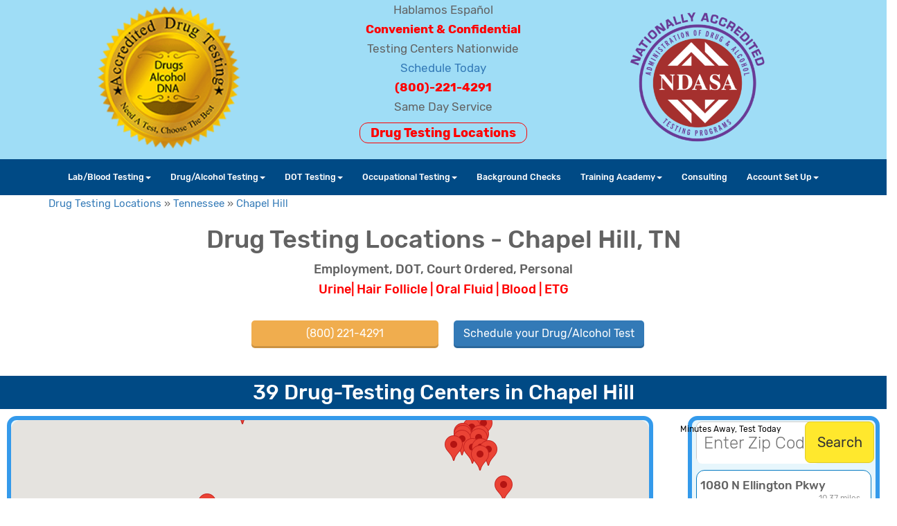

--- FILE ---
content_type: text/html; charset=UTF-8
request_url: https://accrediteddrugtesting.com/drug-test-location/tennessee/chapel-hill/
body_size: 29044
content:
<!DOCTYPE html>
<html lang="en" style="overflow-x:hidden">
	<head>
		<title>Chapel Hill Drug Testing - Locations in Chapel Hill TN</title>
		<meta charset="utf-8">
        <meta http-equiv="Content-Type" content="text/html; charset=UTF-8">
		<meta name="viewport" content="width=device-width, initial-scale=1">
		    	<link rel="canonical" href="https://www.accrediteddrugtesting.com/drug-test-location/tennessee/chapel-hill/">
		<!--// Basic Metatags //-->
		<meta name="description" content="Need Fast, Confidential Drug & Alcohol Testing in Chapel Hill? DOT, Probation, Employment & More. Convenient Locations, Same Day Results. Book Online Now!">
		<meta name="keywords" content="" />	
		<meta name="robots" content="index, follow" />
		<!--// OS and Browser Icons //-->
		<link rel="shortcut icon" href="https://adt02.b-cdn.net/assets/images/favicons/favicon-48x48.jpg">
		<link rel="apple-touch-icon" sizes="152x152" href="https://adt02.b-cdn.net/assets/images/favicons/apple-touch-icon.png">
		<link rel="icon" type="image/png" sizes="32x32" href="https://adt02.b-cdn.net/assets/images/favicons/favicon-32x32.png">
		<link rel="icon" type="image/png" sizes="16x16" href="https://adt02.b-cdn.net/assets/images/favicons/favicon-16x16.png">
		<link rel="manifest" href="https://www.accrediteddrugtesting.com/assets/images/favicons/site.webmanifest">
		<link rel="mask-icon" href="https://adt02.b-cdn.net/assets/images/favicons/safari-pinned-tab.svg" color="#5bbad5">
		<meta name="msapplication-TileColor" content="#da532c">
		<meta name="msapplication-config" content="https://adt02.b-cdn.net/assets/images/favicons/browserconfig.xml">
		<meta name="theme-color" content="#ffffff">
		<!--// OpenGraph Markup //-->
		<meta property="og:type" content="website" />
		<meta property="og:title" content="Chapel Hill Drug Testing - Locations in Chapel Hill TN"/>
		<meta property="og:url" content="https://www.accrediteddrugtesting.com" />
		<meta property="og:image" content="https://adt02.b-cdn.net/assets/images/social/ogimg.jpg"/>
		<meta property="og:site_name" content=""/>
		<meta property="og:description" content="Need Fast, Confidential Drug & Alcohol Testing in Chapel Hill? DOT, Probation, Employment & More. Convenient Locations, Same Day Results. Book Online Now!"/>

		<!--// Twitter vCard Markup //-->
		<meta name="twitter:card" content="summary" />
		<meta name="twitter:title" content="Chapel Hill Drug Testing - Locations in Chapel Hill TN" />
		<meta name="twitter:description" content="Need Fast, Confidential Drug & Alcohol Testing in Chapel Hill? DOT, Probation, Employment & More. Convenient Locations, Same Day Results. Book Online Now!" />
		<meta name="twitter:url" content="https://www.accrediteddrugtesting.com" />
		<meta name="twitter:domain" content="" />		
		<meta name="twitter:image" content="https://adt02.b-cdn.net/assets/images/social/ogimg.jpg" />
	
        <link rel="stylesheet" href="https://accrediteddrugtesting.com/assets/css/styles.pure.min.css">
        <style>
            .hero-container {
                position: relative; /* Allows absolute positioning of children */
                width: 100%; /* Or a specific width */
                height: 800px; /* Or a specific height */
                overflow: hidden; /* Prevents content from overflowing */
            }
           .hero-image {
                width: 100%;
                height: 100%;
                object-fit: cover; /* Ensures the image covers the container */
                position: absolute; /* Positioned absolutely within the container */
                top: 0;
                left: 0;
                z-index: 1; /* Lower z-index for the image */
            }
            .overlay-div {
                position: absolute;
                top: 50%;
                left: 50%;
                transform: translate(-50%, -50%); /* Centers the div */
                z-index: 2; /* Higher z-index for the overlay */
                padding: 20px; /* Optional: padding for the text */
            }
            @media screen and (max-width: 800px) {
                .hero-container {
                    height: 900px; /* Or a specific height */
                }
            }
        </style>


        <style>
            #header-top {
                background-color: #9fddf6 !important;
            }
            #ajax-overlay{ position: fixed; top: 0; z-index: 100; width: 100%; height:100%; display: none; background: rgba(0,0,0,0.6); }
            .cv-spinner { height: 100%; display: flex; justify-content: center; align-items: center; }
            .ajax-spinner { width: 40px; height: 40px; border: 4px #ddd solid; border-top: 4px #2e93e6 solid; border-radius: 50%; animation: sp-anime 0.8s infinite linear; }
            @keyframes sp-anime {
                100% { transform: rotate(360deg); }
            }
            .is-hide{ display:none; }
            .moreinfo-div { display: none; }
        </style>


		<style>
			.off--banner { display:none; }
			#banCloseBtn { float: right; margin-top: 30px; margin-right: 10px; }
			.js-banner { height: 100px; color: #fff; background-color: red; text-align: center; border-top: 1px solid #000; border-bottom: 1px solid #000; }
			.js-banner h3 { padding-top:20px; }
            .tel-btn a {
                color: #fff;
                padding: 8px 10px 8px 10px;
                font-size: 16px;
                display: inline-block;
                text-decoration: none;
                position: fixed;
                bottom: 30px;
                background: #E70E2E;
                border-radius: 9px;
                right: 25px;
                z-index: 11;
                font: bold 16px/24px "Montserrat";
            }
            h1.subheading-title { font-size: 50px; line-height: 50px; }
			@media screen and (max-width: 768px) { .entry-content { max-width: 740px; } .tel-btn a { right: 25px; } table {width: 100% !important; } input { max-width: 100%; }}
			@media screen and (max-width: 600px) {
				.js-banner { height: 180px; }
				.js-banner h3 { font-size: 15px; }
				.js-banner p { padding-left:10px; text-align: left; }
			}
			@media screen and (min-width: 341px) and (max-width: 400px) { html,body{ max-width: 100% } .entry-content { max-width: 340px; overflow: hidden; } .page-title { text-align: left !important; }}
			@media screen and (min-width: 401px) and (max-width: 440px) { html,body{ max-width: 100% } .entry-content { max-width: 400px; overflow: hidden; } .page-title { text-align: left !important; }}
			@media screen and (min-width: 441px) and (max-width: 500px) { html,body{ max-width: 100% } .entry-content { max-width: 440px; overflow: hidden; } .page-title { text-align: left !important; }}
			@media screen and (min-width: 501px) and (max-width: 540px) { html,body{ max-width: 100% } .entry-content { max-width: 500px; overflow: hidden; } .page-title { text-align: left !important; }}
			@media screen and (min-width: 541px) and (max-width: 600px) { html,body{ max-width: 100% } .entry-content { max-width: 540px; overflow: hidden; } .page-title { text-align: left !important; }}
			@media screen and (min-width: 601px) and (max-width: 640px) { html,body{ max-width: 100% } .entry-content { max-width: 600px; overflow: hidden; } .page-title { text-align: left !important; }}
            @media screen and (max-width: 768px) {
                h1.subheading-title { font-size: 30px; line-height: 30px; }
            }
            .border-box-blue-rounded {
                border: 6px solid #349aeb;
                padding: 30px 30px 20px;
                padding-top: 30px;
                background: #e7f6fc;
                margin: 20px 0px 80px;
                border-radius: 14px;
            }
            @media screen and (max-width: 768px){
                .border-box-blue-rounded {
                    border: 3px solid #349aeb;
                    min-height: unset !important;
                }
            }
		</style>
<!-- Google Tag Manager -->
<script>(function(w,d,s,l,i){w[l]=w[l]||[];w[l].push({'gtm.start':
new Date().getTime(),event:'gtm.js'});var f=d.getElementsByTagName(s)[0],
j=d.createElement(s),dl=l!='dataLayer'?'&l='+l:'';j.async=true;j.src=
'https://www.googletagmanager.com/gtm.js?id='+i+dl;f.parentNode.insertBefore(j,f);
})(window,document,'script','dataLayer','GTM-T9Z2GGJ');</script>
<!-- End Google Tag Manager -->
		<meta name="msvalidate.01" content="AFD9D987C1413E1DAC18BBAA041A5365" />
		<!--// RSS Feeds //-->
		<link rel="alternate" type="application/rss+xml" title="Accredited Drug Testing - (800) 221-4291 &raquo; Feed" href="https://www.accrediteddrugtesting.com/feed/" />
		<link rel="alternate" type="application/rss+xml" title="Accredited Drug Testing - (800) 221-4291 &raquo; Comments Feed" href="https://www.accrediteddrugtesting.com/comments/feed/" />



	</head>
	<body style="overflow-x:hidden">
	<!-- Google Tag Manager (noscript) -->
<noscript><iframe src="https://www.googletagmanager.com/ns.html?id=GTM-T9Z2GGJ"
height="0" width="0" style="display:none;visibility:hidden"></iframe></noscript>
<!-- End Google Tag Manager (noscript) -->


<div id="ajax-overlay" style="display:none">
  <div class="cv-spinner">
    <span class="ajax-spinner"></span>
  </div>
</div>

<style>
.site-branding { font-size: 17px; }
.nav.navbar-nav {
  display: flex !important;
  justify-content: center;
  flex-wrap: wrap;
}
.navbar-inverse .navbar-nav .open .dropdown-menu > li > a {
    color: #333;
}
@media (max-width: 900px){
	.navbar-inverse .navbar-nav .open .dropdown-menu > li > a {
		color: #eee;
	}
}
.locations-link-wrapper {
	display:block;
	margin-bottom:20px;
}
.locations-link {
	font-size:18px;
	font-weight:700;
	color:red;
	padding:3px 15px;
	border:1px solid red;
	border-radius:12px;
}
.schedlink-wrapper { margin-bottom: 10px; }
.bm20 { margin-bottom: 20px; }

@media (max-width: 900px){
	.nav-column { margin:0px; padding-right: 0px; padding-left: 0px; }
	.entry-content h1 { font-size: 26px !important; }
	.entry-content h3 { font-size: 16px !important; }
	.nav.navbar-nav { display: block !important; width: 100%; }
	.entry-content .result_name h3 { font-size: 14px !important; }
}
@media (min-width: 768px) {
  .navbar-nav {
    float: none;
  }
}
</style>

		<div class="banner js-banner off--banner">
			<button class="banner__close js-banner__close" id="banCloseBtn">
				<svg fill="#FFFFFF" height="24" viewBox="0 0 24 24" width="24" xmlns="http://www.w3.org/2000/svg" role="presentation">
					<path d="M19 6.41L17.59 5 12 10.59 6.41 5 5 6.41 10.59 12 5 17.59 6.41 19 12 13.41 17.59 19 19 17.59 13.41 12z"/>
					<path d="M0 0h24v24H0z" fill="none"/>
				</svg>
			</button>
			<h3>After Hours Scheduling</h3>
			<p>
				Our automated scheduling system is available 24/7. Order your test online and receive your donor/registration pass by email. 
				<a href="/drug-testing-locations/" style="color:white">Click Here</a>
			</p>
		</div>
<!--//
		<div class="banner js-banner off--banner">
			<h3>Hurricane Milton Advisory</h3>
			<p>
				Due to Hurricane Milton, our office is closed temporarily. Our online scheduling system is still available 24/7 for Ordering. 
			</p>
		</div>
//-->
		<header id="header-top" class="container-fluid">
			<div class="container-fluid hidden-xs">
				<div class="row">
					<div class="col-sm-10 col-sm-offset-1">
						<div class="row site-branding">
							<div class="col-sm-4 text-left">
								<div class="site-logo" style="padding-bottom:10px;" itemscope="" itemtype="https://schema.org/Organization">
									<a href="https://www.accrediteddrugtesting.com/" rel="home" title="Accredited Drug Testing Service – (800) 221-4291" itemprop="url"> 
										<img src="https://adt02.b-cdn.net/assets/images/ADT-Logo175-300dpi.png" class="attachment-full size-full" alt="Accredited Drug Testing Service" style="width:220px"> 
									</a><br>
								</div>
							</div>
							<div class="col-sm-4 text-center">
								<div class="textwidget">
									Hablamos Español<br> 
									<strong style="color: #ff0000;">Convenient &amp; Confidential</strong><br>
									Testing Centers Nationwide<br>
									<a href="https://www.accrediteddrugtesting.com/checkout/">Schedule Today</a><br> 
									<a style="color: #ff0000;" href="tel:+18002214291" rel="noopener"><b>(800)-221-4291</b></a><br> 
									<p>Same Day Service</p>
								</div>
								<a href="https://www.accrediteddrugtesting.com/drug-testing-locations/" style="font-size:18px;font-weight:700;color:red;padding:3px 15px;border:1px solid red;border-radius:12px;">
									Drug Testing Locations
								</a>
							</div>
							<div class="col-sm-4 text-right">
								<img src="https://adt02.b-cdn.net/assets/images/ctpa-color.png" alt="" class="img-responsive pull-right" style="margin-top:10px;height:200px;">
								<button type="button" class="navbar-toggle collapsed visible-xs" data-toggle="collapse" data-target="#bs-example-navbar-collapse-1">
									<span class="sr-only">Toggle navigation</span>
									Menu
								</button>
							</div>
						</div>
					</div>
				</div>
			</div>
		</header>
				
		<nav class="navbar navbar-inverse">
			<div class="container-fluid">
				<div class="row">
					<div class="col-sm-12 nav-column">
						<div class="navbar-header visible-sm visible-md visible-lg">
							<button type="button" class="navbar-toggle collapsed" data-toggle="collapse" data-target="#bs-example-navbar-collapse-1">
								<span class="sr-only">Toggle navigation</span>
								<span class="icon-bar"></span>
								<span class="icon-bar"></span>
								<span class="icon-bar"></span>
							</button>
						</div>
						<div class="navbar-header visible-xs" style="background-color:#fdb819;padding: 2px 15px;">
							<div style="font-size:18px;font-weight:600;display:inline-block;color:#023365;padding-top:1px;"><a href="/">Accredited Drug Testing</a></div>
							<button type="button" class="navbar-toggle collapsed pull-right" data-toggle="collapse" data-target="#bs-example-navbar-collapse-1" style="width: unset">
								<span class="sr-only">Toggle navigation</span>
								<span class="icon-bar"></span>
								<span class="icon-bar"></span>
								<span class="icon-bar"></span>
							</button>
						</div>
						<div class="collapse navbar-collapse" id="bs-example-navbar-collapse-1">
							<ul class="nav navbar-nav">
								<li class="dropdown active">
									<a class="dropdown-toggle" data-toggle="dropdown" role="button" aria-haspopup="true" aria-expanded="false" href="javascript:void(0);">Lab/Blood Testing<span role="presentation" class="caret"></span></a>
									<ul class="dropdown-menu">
										<li><a href="https://www.accrediteddrugtesting.com/coronavirus-testing/">COVID-19 Testing</a></li>
										<li><a href="https://www.accrediteddrugtesting.com/laboratory-blood-testing/">Clinical Testing Information</a></li>
										<li><a href="https://www.accrediteddrugtesting.com/std-testing/">STD Testing Information</a></li>

									</ul>
								</li>
								<li class="dropdown">
									<a class="dropdown-toggle" data-toggle="dropdown" role="button" aria-haspopup="true" aria-expanded="false" href="https://www.accrediteddrugtesting.com/dot-drug-alcohol-testing/">Drug/Alcohol Testing<span role="presentation" class="caret"></span></a>
									<ul class="dropdown-menu">
										<li><a href="https://www.accrediteddrugtesting.com/drug-testing/">Drug Testing Overview</a></li>
										<li><a href="https://www.accrediteddrugtesting.com/drug-testing-panels/">Drug Testing Panels</a></li>
										<li><a href="https://www.accrediteddrugtesting.com/Oral-Fluid-Drug-Testing/">Oral Fluid Drug Testing</a></li>
										<li><a href="https://www.accrediteddrugtesting.com/hair-follicle-drug-testing/">Hair Follicle Drug Testing</a></li>
										<li><a href="https://www.accrediteddrugtesting.com/in-home-drug-testing.php">In Home Testing</a></li>
										<li><a href="https://www.accrediteddrugtesting.com/pre-employment/">Pre-Employment Drug Tests</a></li>
										<li><a href="https://www.accrediteddrugtesting.com/alcohol-test/">Alcohol Tests</a></li>
										<li><a href="https://www.accrediteddrugtesting.com/urine/">Urine Drug Tests</a></li>
										<li><a href="https://www.accrediteddrugtesting.com/court-ordered/">Court Ordered Tests</a></li>
										<li><a href="https://training.accrediteddrugtesting.com/">Online Training Courses</a></li>
										<li><a href="https://www.accrediteddrugtesting.com/on-site-mobile-drug-testing/">Mobile Drug Testing</a></li>
										<li><a href="https://www.accrediteddrugtesting.com/new-account-set-up/?rep=web&cc=no">New Account Set-Up</a></li>
										<li><a href="https://www.accrediteddrugtesting.com/dna-testing/">DNA Testing Overview</a></li>
										<li><a href="https://www.accrediteddrugtesting.com/dna-testing-locations/">DNA Testing Locations</a></li>
										<li><a href="https://training.accrediteddrugtesting.com/">Training</a></li>
										<li><a href="https://www.accrediteddrugtesting.com/info/">Drug Info Center</a></li>
										<li><a href="https://www.accrediteddrugtesting.com/Fingernail-drug-Testing/">Fingernail Testing</a></li>
									</ul>
								</li>
								<li class="dropdown">
									<a class="dropdown-toggle" data-toggle="dropdown" role="button" aria-haspopup="true" aria-expanded="false" href="javascript:void(0);">DOT Testing<span role="presentation" class="caret"></span></a>
									<ul class="dropdown-menu">
										<li><a href="https://www.accrediteddrugtesting.com/dot-drug-testing-information/">DOT Compliance Overview</a></li>
										<li><a href="https://www.accrediteddrugtesting.com/dot-drug-testing-locations/">DOT Drug Testing Locations</a></li>
										<li><a href="https://www.accrediteddrugtesting.com/pass-my-physical/">Pass My Physical</a></li>
										<li><a href="https://www.accrediteddrugtesting.com/fmcsa-drug-testing/">FMCSA Drug Testing Information</a></li>
										<li><a href="https://www.accrediteddrugtesting.com/uscg-drug-testing/">USCG Drug Testing Information</a></li>
										<li><a href="https://www.accrediteddrugtesting.com/fmcsa-clearinghouse-services/">FMCSA Clearinghouse AccuCheck</a></li>
										<li><a href="https://www.accrediteddrugtesting.com/dot-drug-and-alcohol-consortium/">DOT Consortium</a></li>
										<li><a href="https://www.accrediteddrugtesting.com/dot-compliance-checklist/">DOT Compliance Checklist</a></li>
										<li><a href="https://www.accrediteddrugtesting.com/dot-physical-examination/">DOT Physical Examination</a></li>
										<li><a href="https://training.accrediteddrugtesting.com/">Online Training Courses</a></li>
										<li><a href="https://www.drugtestingcourses.com/course/adt-dot-non-dot-reasonable-suspicion-training/">DOT Supervisor Training</a></li>
										<li><a href="https://www.accrediteddrugtesting.com/dot-consortium-renewal/">DOT Consortium Renewal</a></li>
										<li><a href="https://www.accrediteddrugtesting.com/dot-consortium-random-pool-upload/">DOT Consortium Random Pool Upload</a></li>
										<li><a href="https://www.accrediteddrugtesting.com/new-account-set-up/?rep=web&cc=no">New Account Set-Up</a></li>
										<li><a href="https://www.accrediteddrugtesting.com/DOT-Drug-and-alcohol-policy/">DOT Policy Requirements</a></li>
									</ul>
								</li>

								<li class="dropdown">
									<a class="dropdown-toggle" data-toggle="dropdown" role="button" aria-haspopup="true" aria-expanded="false" href="javascript:void(0);">Occupational Testing<span role="presentation" class="caret"></span></a>
									<ul class="dropdown-menu">
										<li><a href="https://www.accrediteddrugtesting.com/occupational/">Occupational Testing</a></li>
										<li><a href="https://www.accrediteddrugtesting.com/Respirator-Fit-Testing/">Respirator Testing</a></li>
										<li><a href="https://www.accrediteddrugtesting.com/Lift-Test/">Lift Tests</a></li>
										<li><a href="https://www.accrediteddrugtesting.com/Tb-Testing/">TB Testing</a></li>
									</ul>
								</li>

								<li><a href="https://www.accrediteddrugtesting.com/background-checks/">Background Checks</a></li>

								<li class="dropdown">
									<a class="dropdown-toggle" data-toggle="dropdown" role="button" aria-haspopup="true" aria-expanded="false" href="javascript:void(0);">Training Academy<span role="presentation" class="caret"></span></a>
									<ul class="dropdown-menu">
									    <li><a href="https://www.accrediteddrugtesting.com/dot-oral-fluid-collector-training">Dot Oral Fluid Collector Training</a></li>
										<!--<li><a href="https://www.accrediteddrugtesting.com/Live-Certified-Drug-Test-Collector-Training-Class/">Live Training Classes</a></li>-->
										<li><a href="https://www.accrediteddrugtesting.com/Training-Certification/">Online Training Classes</a></li>
										<li><a href="https://www.accrediteddrugtesting.com/Certified-Drug-Testing-Collector-Training-william/">DOT Urine Collector</a></li>
										<li><a href="https://www.accrediteddrugtesting.com/DOT-Breath-Alcohol-Technician-Training/">DOT BAT Training </a></li>
										<li><a href="https://www.accrediteddrugtesting.com/DOT-reasonable-suspicion-training/">DOT Supervisor Training </a></li>
										<li><a href="https://www.accrediteddrugtesting.com/FMCSA-Der-Training/">DER FMCSA</a></li>
										<li><a href="https://www.accrediteddrugtesting.com/FAA-Der-Training/">DER FAA </a></li>
										<li><a href="https://www.accrediteddrugtesting.com/PHMSA-Der-Training/">DER PHMSA</a></li>
										<li><a href="https://www.accrediteddrugtesting.com/FRA-DER-Training/">DER FRA</a></li>
										<li><a href="https://www.accrediteddrugtesting.com/FTA-Der-Training/">DER FTA</a></li>
										<li><a href="https://www.accrediteddrugtesting.com/USCG-DER-Training/">DER USCG</a></li>
									</ul>
								</li>
								<li><a href="https://www.accrediteddrugtesting.com/consulting-and-training/">Consulting</a></li>

								<li class="dropdown">
									<a class="dropdown-toggle" data-toggle="dropdown" role="button" aria-haspopup="true" aria-expanded="false" href="javascript:void(0);">Account Set Up<span role="presentation" class="caret"></span></a>
									<ul class="dropdown-menu">
										<li><a href="https://www.accrediteddrugtesting.com/new-account-set-up/?rep=web&cc=no">New Account Set-Up</a></li>
										<li><a href="https://www.accrediteddrugtesting.com/invoice-payment/">Invoice Payment</a></li>
										<li><a href="https://www.accrediteddrugtesting.com/third-party-administrator-tpa/">Third Party Administrator (TPA)</a></li>
										<li><a href="https://www.accrediteddrugtesting.com/dot-consortium-random-pool-upload/">DOT Consortium Random Pool Upload</a></li>
										<li><a href="https://www.accrediteddrugtesting.com/drug-free-workplace/">Drug Free Work Place</a></li>
										<li><a href="https://www.accrediteddrugtesting.com/medical-review-officer-mro-services/">MRO Services</a></li>
										<li><a href="https://www.accrediteddrugtesting.com/background-checks/">Background Checks</a></li>
									</ul>
								</li>
								<!--<li><a href="https://www.accrediteddrugtesting.com/new-account-set-up/?rep=web&cc=no">Account Setup</a></li>-->
							</ul>
						</div>
					</div>
				</div>
			</div>
		</nav> 

<script src="https://maps.google.com/maps/api/js?key=AIzaSyCoZyotl1jRfIZZw6CixOHif60M0XmkfV4&libraries=maps,marker&sensor=false"></script>
<link rel="stylesheet" href="//fonts.googleapis.com/css2?family=Material+Symbols+Sharp:opsz,wght,FILL,GRAD@20..48,100..700,0..1,-50..200">
<style>
	div.result { background: #fff; border-radius:12px; border: 1px solid #057bc2; padding: 8px 5px; margin-bottom: 10px; }
	div.result h3 { font-size: 1.25em; }
	div.result div.result_phone { float:left; width:50%; padding-right:15px; padding-left:15px; }
	div.result div.result_links { float:left; width:46%; }
	.border-box-blue { border: 6px solid #349aeb; padding: 30px 30px 20px; background: #e7f6fc; margin: 20px 0px 80px; }
	.border-box-blue-rounded { border: 6px solid #349aeb; padding: 30px 30px 20px; background: #e7f6fc; margin: 20px 0px 80px; border-radius: 14px;  }
	.result_directions, .sm_category_list { display: none; }
	.infobox {  }
	.infobox_addr { font-size: 18px; text-transform: unset; }
	.infobox_button {  }
	.experience { padding: 50px; margin: 0px 0px 10px; }
	.experience p { color: #fff; font-size: 17px; }
	.experience h2 { color: #fff; }
	.experience h3 { font-size: 25px; }
	.reviews { height: 500px; padding: 50px; margin: 0px 0px 10px; }
	.reviews img { max-width: 200px; }
	.reviews p { color: #fff; font-size: 17px; }
	.reviews h2 { color: #fff; }
	.reviews h3 { font-size: 25px; }
	.reviewbox-headline { color:#fff; font-size: 25px; }
	.reviewbox-review { color:#fff; }
	.reviewbox-name { color: #fff; font-weight:700; margin: 0px;}
	.reviewbox-date { color: #fff; }
	.reviewbox-stars {  }
	.reviewbox-image {  }
	.reviewbox-image img { width: 100%; height: auto; }
	.services-area a { font-size: 16px; }
	.services-area p { font-size: 17px; line-height: 1.59; }
	.services-area h2 {  }
	.services-area h3 { font-size: 20px; color: #000; margin-bottom: 25px; }
	.services-area h4 { font-size: 19px; color: #000; margin: 10px 0px; text-decoration: underline; }
	.services-area img { height:100%; margin-top:20px; border-radius:14px; border: 6px solid #349aeb; }
	.typelinks { font-size: 17px; font-weight: 600; }
	.col-pb { padding-bottom:40px; }
	.servbox-info a { font-size: 15px; color: #000; }
	.servbox-info a:hover { font-size: 15px; color: red; text-decoration: none !important; }
	.servbox-info p { font-size: 15px !important; line-height: 1.6rem; color: #000 !important; }
	.servbox-info h3 { font-size: 18px !important; color: #000 !important; margin: 0px !important; }
	.servbox-info h4 { font-size: 18px !important; color: #000 !important; margin: 10px 0px; text-decoration: underline; }
	.local-info a { font-size: 16px; }
	.local-info p { font-size: 17px; }
	.local-info h2 {  }
	.local-info h3 { font-size: 18px; color: #000; margin-bottom: 25px; }
	.local-info h4 { font-size: 18px; color: #000; margin: 10px 0px; text-decoration: underline; }
	#searchBox { display: inline-block; height:60px; position: absolute; left: 10px !important; top: 10px !important; }
	.small-upper-text { font-size: 12px; color: #000; width: 100%; z-index: 100; position: absolute; top: 2px; left: 12px; }
	.searchInputDiv { height: 60px; width: 225px; max-width: 228px; padding-top: 10px; box-sizing: border-box; background-color: #fff; border-radius: 8px; border: 1px solid #ccc; display: inline-block; position: relative; }
	.searchInputDiv input { margin-bottom: 5px; box-sizing: border-box; height: 50px; width: 100%; font-size: 24px; font-weight: 300; border-radius: 8px; z-index: 98; padding: 0px 10px 10px; outline: none; border: none; max-width: 400px; }
	.searchButtonDiv { display: inline-block; position: absolute; top: -2px; left: 227px; }
	.searchButtonDiv button { height: 60px; width: 100px; font-size: 20px; border-radius: 8px; outline: none; -webkit-transition: color .1s,background-color .1s; transition: color .1s,background-color .1s; color: #333; background-color: #ffe82d; border: 1px solid #decb2f; position: relative; cursor: pointer; display: inline-block; }
	.searchButtonDiv button:hover { background-color: #6de485 !important; }
	.schedule-ready .button { padding: 10px 15px; }
	@media screen and (max-width: 768px) {
		h1 { font-size: 18px; }
		h2 { font-size: 18px; }
		h4 { font-size: 17px; margin-bottom: 15px; }
		div.result div.result_links { margin-top:5px; }
		.border-box-blue { border: 3px solid #349aeb; min-height: unset !important; }
		.border-box-blue-rounded { border: 3px solid #349aeb; padding: 15px 15px 20px; }
		.no-top-margin-mobile { margin-top: 0px !important; }
		.services-area a { font-size: 14px; }
		.services-area h2 { font-size: 18px; }
		.services-area h4 { font-size: 16px; }
		.local-info p, .services-area p, .reviews p { font-size: 16px; }
		.local-info h3 { font-size: 16px; }
	}
</style>

<script type="application/ld+json">
{
  "@context": "https://schema.org",
  "@type": "BreadcrumbList",
  "itemListElement": [{
    "@type": "ListItem",
    "position": 1,
    "name": "Drug Testing Locations",
    "item": "https://www.accrediteddrugtesting.com/drug-test-location/"
  },{
    "@type": "ListItem",
    "position": 2,
    "name": "Tennessee",
    "item": "https://www.accrediteddrugtesting.com/drug-test-location/tennessee/"
  },{
    "@type": "ListItem",
    "position": 3,
    "name": "Chapel Hill"
  }]
}
</script>

<div id="breadcrumbs" class="container">
	<a href="https://www.accrediteddrugtesting.com/drug-test-location/">Drug Testing Locations</a> &raquo; 
	<a href="https://www.accrediteddrugtesting.com/drug-test-location/tennessee/">Tennessee</a> &raquo; 
	<a href="https://www.accrediteddrugtesting.com/drug-test-location/tennessee/chapel-hill/">Chapel Hill</a>
</div>

<h1 class="text-center">Drug Testing Locations - Chapel Hill, TN</h1>
<h4 align="center">
	Employment, DOT, Court Ordered, Personal<br>
	<font color="#ff0000">Urine| Hair Follicle | Oral Fluid | Blood | ETG</font>
</h4>
<div class="container">
	<div class="row">
		<div class="col-sm-3 col-md-offset-3 rpad15 tpad30 bpad30">
			<p class="text-center"><a href="tel:+18002214291" class="btn btn-warning" style="min-width:270px" title="(800) 221-4291" aria-label="(800) 221-4291" role="button">(800) 221-4291</a></p>
		</div>
		<div class="col-sm-3 lpad15 tpad30 bpad30">
			<p class="text-center"><a href="https://www.accrediteddrugtesting.com/checkout/" class="btn btn-primary" style="min-width:270px" title="Schedule your Drug/Alcohol Test" aria-label="Schedule your Drug/Alcohol Test" role="button">Schedule your Drug/Alcohol Test</a></p>
		</div>
	</div>
</div>



<!-- start map here -->
<div id="mapResultsArea">
	<div class="container-fluid schedule-ready">
		<h2 class="text-center" style="color:#fff">39 Drug-Testing Centers in Chapel Hill</h2>
	</div>
	<div class="row row-no-gutters">
		<div class="col-md-9">
			<div class="border-box-blue" style="max-height:515px;padding:0px;margin:10px;border-radius:14px;">
				<div id="map" style="height:500px;width:100%;border-radius:14px"></div>
			</div>
		</div>
		<div class="col-md-3">
			<div class="border-box-blue" style="padding:2px 6px;max-height:510px;overflow-y:auto;margin:10px;border-radius:14px;">
				<style>
					.searchInputDivNew { height: 60px; width: 180px; max-width: 180px; padding-top: 10px; box-sizing: border-box; background-color: #fff; border-radius: 8px; border: 1px solid #ccc; display: block; position: relative; }
					.searchInputDivNew input { margin-bottom: 5px; box-sizing: border-box; height: 50px; width: 100%; font-size: 24px; font-weight: 300; border-radius: 8px; z-index: 98; padding: 0px 10px 10px; outline: none; border: none; max-width: 400px; }
					.searchButtonDivNew { display: inline-block; position: absolute; top: 0px; left: -40px; }
					.searchButtonDivNew button { height: 60px; width: 100px; font-size: 20px; border-radius: 8px; outline: none; -webkit-transition: color .1s,background-color .1s; transition: color .1s,background-color .1s; color: #333; background-color: #ffe82d; border: 1px solid #decb2f; position: relative; cursor: pointer; display: inline-block; }
					.small-upper-textnew { font-size: 12px; color: #000; width: 100%; z-index: 100; position: absolute; top: 20px; left: -76px; }
					@media screen and (max-width: 768px) {
						.searchInputDivNew { height: 60px; width: 240px; max-width: 240px; padding-top: 10px; box-sizing: border-box; background-color: #fff; border-radius: 8px; border: 1px solid #ccc; display: block; position: relative; }
						.searchInputDivNew input { margin-bottom: 5px; box-sizing: border-box; height: 50px; width: 100%; font-size: 24px; font-weight: 300; border-radius: 8px; z-index: 98; padding: 0px 10px 10px; outline: none; border: none; max-width: 400px; }
						.searchButtonDivNew { display: inline-block; position: absolute; top: -60px; left: 266px; }
						.searchButtonDivNew button { height: 60px; width: 100px; font-size: 20px; border-radius: 8px; outline: none; -webkit-transition: color .1s,background-color .1s; transition: color .1s,background-color .1s; color: #333; background-color: #ffe82d; border: 1px solid #decb2f; position: relative; cursor: pointer; display: inline-block; }
						.small-upper-textnew { font-size: 12px; color: #000; width: 100%; z-index: 100; position: absolute; top: 6px; left: -96px; }
					}
				</style>
				<div id="searchBoxNew">
					<div class="small-upper-textnew text-center">Minutes Away, Test Today</div>
					<form id="newLocationSearchForm" action="#" method="post">
						<div class="row">
							<div class="col-lg-9 col-md-8 text-right-md">
								<div class="searchInputDivNew">
									<input type="text" name="q" placeholder="Enter Zip Code">
								</div>
							</div>
							<div class="col-lg-3 col-md-4 text-left-md">
								<div class="searchButtonDivNew">
									<button type="submit">Search</button>
								</div>
							</div>
						</div>
					</form>
				</div>
				<div id="results" style="width:100%;" itemscope itemtype="http://schema.org/Organization">
					<p><a itemprop="url" href="https://coastaldrugtesting.com" style="display:none;"><span itemprop="name"><strong>Coastal Drug Testing</strong></span></a></p>
					<div style="cursor: pointer; margin: 0px;">
						<div id="location_8496" class="result">
							<div class="result_name">
								<h3 style="margin-top: 0; padding-top: 0; border-top: none;">1080 N Ellington Pkwy<small class="result_distance" style="float:right;padding-right:10px">10.37 miles</small></h3>
							</div>
							<div class="result_address" itemprop="address" itemscope itemtype="http://schema.org/PostalAddress">
								<address>
									<span itemprop="streetAddress">1080 N Ellington Pkwy</span><br>
									<span itemprop="addressLocality">Lewisburg</span>, 
									<span itemprop="addressRegion">TN</span> 
									<span itemprop="postalCode">37091</span>
								</address>
							</div>
							<div class="result_phone"><span class="result_phone"><a class="btn btn-small btn-primary" href="tel:+18002214291"><span>Call to Order</span></a></span></div>
							<div class="result_links">
								<div class="result_website"><a class="btn btn-small btn-warning" href="https://accrediteddrugtesting.com/test-shop?vendor=8496" title="1080 N Ellington Pkwy">Schedule Online</a></div>
							</div>
							<div style="clear: both;"></div>
						</div>
					</div>
					<div style="cursor: pointer; margin: 0px;">
						<div id="location_8494" class="result">
							<div class="result_name">
								<h3 style="margin-top: 0; padding-top: 0; border-top: none;">1095 N Ellington Pkwy<small class="result_distance" style="float:right;padding-right:10px">10.37 miles</small></h3>
							</div>
							<div class="result_address" itemprop="address" itemscope itemtype="http://schema.org/PostalAddress">
								<address>
									<span itemprop="streetAddress">1095 N Ellington Pkwy</span><br>
									<span itemprop="addressLocality">Lewisburg</span>, 
									<span itemprop="addressRegion">TN</span> 
									<span itemprop="postalCode">37091</span>
								</address>
							</div>
							<div class="result_phone"><span class="result_phone"><a class="btn btn-small btn-primary" href="tel:+18002214291"><span>Call to Order</span></a></span></div>
							<div class="result_links">
								<div class="result_website"><a class="btn btn-small btn-warning" href="https://accrediteddrugtesting.com/test-shop?vendor=8494" title="1095 N Ellington Pkwy">Schedule Online</a></div>
							</div>
							<div style="clear: both;"></div>
						</div>
					</div>
					<div style="cursor: pointer; margin: 0px;">
						<div id="location_8493" class="result">
							<div class="result_name">
								<h3 style="margin-top: 0; padding-top: 0; border-top: none;">335 1st Ave N<small class="result_distance" style="float:right;padding-right:10px">13.12 miles</small></h3>
							</div>
							<div class="result_address" itemprop="address" itemscope itemtype="http://schema.org/PostalAddress">
								<address>
									<span itemprop="streetAddress">335 1st Ave N</span><br>
									<span itemprop="addressLocality">Lewisburg</span>, 
									<span itemprop="addressRegion">TN</span> 
									<span itemprop="postalCode">37091</span>
								</address>
							</div>
							<div class="result_phone"><span class="result_phone"><a class="btn btn-small btn-primary" href="tel:+18002214291"><span>Call to Order</span></a></span></div>
							<div class="result_links">
								<div class="result_website"><a class="btn btn-small btn-warning" href="https://accrediteddrugtesting.com/test-shop?vendor=8493" title="335 1st Ave N">Schedule Online</a></div>
							</div>
							<div style="clear: both;"></div>
						</div>
					</div>
					<div style="cursor: pointer; margin: 0px;">
						<div id="location_8497" class="result">
							<div class="result_name">
								<h3 style="margin-top: 0; padding-top: 0; border-top: none;">641 E Commerce St<small class="result_distance" style="float:right;padding-right:10px">13.32 miles</small></h3>
							</div>
							<div class="result_address" itemprop="address" itemscope itemtype="http://schema.org/PostalAddress">
								<address>
									<span itemprop="streetAddress">641 E Commerce St</span><br>
									<span itemprop="addressLocality">Lewisburg</span>, 
									<span itemprop="addressRegion">TN</span> 
									<span itemprop="postalCode">37091</span>
								</address>
							</div>
							<div class="result_phone"><span class="result_phone"><a class="btn btn-small btn-primary" href="tel:+18002214291"><span>Call to Order</span></a></span></div>
							<div class="result_links">
								<div class="result_website"><a class="btn btn-small btn-warning" href="https://accrediteddrugtesting.com/test-shop?vendor=8497" title="641 E Commerce St">Schedule Online</a></div>
							</div>
							<div style="clear: both;"></div>
						</div>
					</div>
					<div style="cursor: pointer; margin: 0px;">
						<div id="location_8498" class="result">
							<div class="result_name">
								<h3 style="margin-top: 0; padding-top: 0; border-top: none;">304 W Church St<small class="result_distance" style="float:right;padding-right:10px">13.33 miles</small></h3>
							</div>
							<div class="result_address" itemprop="address" itemscope itemtype="http://schema.org/PostalAddress">
								<address>
									<span itemprop="streetAddress">304 W Church St</span><br>
									<span itemprop="addressLocality">Lewisburg</span>, 
									<span itemprop="addressRegion">TN</span> 
									<span itemprop="postalCode">37091</span>
								</address>
							</div>
							<div class="result_phone"><span class="result_phone"><a class="btn btn-small btn-primary" href="tel:+18002214291"><span>Call to Order</span></a></span></div>
							<div class="result_links">
								<div class="result_website"><a class="btn btn-small btn-warning" href="https://accrediteddrugtesting.com/test-shop?vendor=8498" title="304 W Church St">Schedule Online</a></div>
							</div>
							<div style="clear: both;"></div>
						</div>
					</div>
					<div style="cursor: pointer; margin: 0px;">
						<div id="location_8495" class="result">
							<div class="result_name">
								<h3 style="margin-top: 0; padding-top: 0; border-top: none;">529 W Commerce St<small class="result_distance" style="float:right;padding-right:10px">13.47 miles</small></h3>
							</div>
							<div class="result_address" itemprop="address" itemscope itemtype="http://schema.org/PostalAddress">
								<address>
									<span itemprop="streetAddress">529 W Commerce St</span><br>
									<span itemprop="addressLocality">Lewisburg</span>, 
									<span itemprop="addressRegion">TN</span> 
									<span itemprop="postalCode">37091</span>
								</address>
							</div>
							<div class="result_phone"><span class="result_phone"><a class="btn btn-small btn-primary" href="tel:+18002214291"><span>Call to Order</span></a></span></div>
							<div class="result_links">
								<div class="result_website"><a class="btn btn-small btn-warning" href="https://accrediteddrugtesting.com/test-shop?vendor=8495" title="529 W Commerce St">Schedule Online</a></div>
							</div>
							<div style="clear: both;"></div>
						</div>
					</div>
					<div style="cursor: pointer; margin: 0px;">
						<div id="location_7841" class="result">
							<div class="result_name">
								<h3 style="margin-top: 0; padding-top: 0; border-top: none;">2835 Highway 231 N<small class="result_distance" style="float:right;padding-right:10px">14.56 miles</small></h3>
							</div>
							<div class="result_address" itemprop="address" itemscope itemtype="http://schema.org/PostalAddress">
								<address>
									<span itemprop="streetAddress">2835 Highway 231 N</span><br>
									<span itemprop="addressLocality">Shelbyville</span>, 
									<span itemprop="addressRegion">TN</span> 
									<span itemprop="postalCode">37160</span>
								</address>
							</div>
							<div class="result_phone"><span class="result_phone"><a class="btn btn-small btn-primary" href="tel:+18002214291"><span>Call to Order</span></a></span></div>
							<div class="result_links">
								<div class="result_website"><a class="btn btn-small btn-warning" href="https://accrediteddrugtesting.com/test-shop?vendor=7841" title="2835 Highway 231 N">Schedule Online</a></div>
							</div>
							<div style="clear: both;"></div>
						</div>
					</div>
					<div style="cursor: pointer; margin: 0px;">
						<div id="location_7839" class="result">
							<div class="result_name">
								<h3 style="margin-top: 0; padding-top: 0; border-top: none;">883 Union St<small class="result_distance" style="float:right;padding-right:10px">15.26 miles</small></h3>
							</div>
							<div class="result_address" itemprop="address" itemscope itemtype="http://schema.org/PostalAddress">
								<address>
									<span itemprop="streetAddress">883 Union St</span><br>
									<span itemprop="addressLocality">Shelbyville</span>, 
									<span itemprop="addressRegion">TN</span> 
									<span itemprop="postalCode">37160</span>
								</address>
							</div>
							<div class="result_phone"><span class="result_phone"><a class="btn btn-small btn-primary" href="tel:+18002214291"><span>Call to Order</span></a></span></div>
							<div class="result_links">
								<div class="result_website"><a class="btn btn-small btn-warning" href="https://accrediteddrugtesting.com/test-shop?vendor=7839" title="883 Union St">Schedule Online</a></div>
							</div>
							<div style="clear: both;"></div>
						</div>
					</div>
					<div style="cursor: pointer; margin: 0px;">
						<div id="location_7842" class="result">
							<div class="result_name">
								<h3 style="margin-top: 0; padding-top: 0; border-top: none;">1701 N Main St Ste C<small class="result_distance" style="float:right;padding-right:10px">15.58 miles</small></h3>
							</div>
							<div class="result_address" itemprop="address" itemscope itemtype="http://schema.org/PostalAddress">
								<address>
									<span itemprop="streetAddress">1701 N Main St Ste C</span><br>
									<span itemprop="addressLocality">Shelbyville</span>, 
									<span itemprop="addressRegion">TN</span> 
									<span itemprop="postalCode">37160</span>
								</address>
							</div>
							<div class="result_phone"><span class="result_phone"><a class="btn btn-small btn-primary" href="tel:+18002214291"><span>Call to Order</span></a></span></div>
							<div class="result_links">
								<div class="result_website"><a class="btn btn-small btn-warning" href="https://accrediteddrugtesting.com/test-shop?vendor=7842" title="1701 N Main St Ste C">Schedule Online</a></div>
							</div>
							<div style="clear: both;"></div>
						</div>
					</div>
					<div style="cursor: pointer; margin: 0px;">
						<div id="location_18147" class="result">
							<div class="result_name">
								<h3 style="margin-top: 0; padding-top: 0; border-top: none;">5421 Main St Ste B<small class="result_distance" style="float:right;padding-right:10px">15.95 miles</small></h3>
							</div>
							<div class="result_address" itemprop="address" itemscope itemtype="http://schema.org/PostalAddress">
								<address>
									<span itemprop="streetAddress">5421 Main St Ste B</span><br>
									<span itemprop="addressLocality">Spring Hill</span>, 
									<span itemprop="addressRegion">TN</span> 
									<span itemprop="postalCode">37174</span>
								</address>
							</div>
							<div class="result_phone"><span class="result_phone"><a class="btn btn-small btn-primary" href="tel:+18002214291"><span>Call to Order</span></a></span></div>
							<div class="result_links">
								<div class="result_website"><a class="btn btn-small btn-warning" href="https://accrediteddrugtesting.com/test-shop?vendor=18147" title="5421 Main St Ste B">Schedule Online</a></div>
							</div>
							<div style="clear: both;"></div>
						</div>
					</div>
					<div style="cursor: pointer; margin: 0px;">
						<div id="location_7840" class="result">
							<div class="result_name">
								<h3 style="margin-top: 0; padding-top: 0; border-top: none;">308 Lucas Rd<small class="result_distance" style="float:right;padding-right:10px">16.47 miles</small></h3>
							</div>
							<div class="result_address" itemprop="address" itemscope itemtype="http://schema.org/PostalAddress">
								<address>
									<span itemprop="streetAddress">308 Lucas Rd</span><br>
									<span itemprop="addressLocality">Shelbyville</span>, 
									<span itemprop="addressRegion">TN</span> 
									<span itemprop="postalCode">37160</span>
								</address>
							</div>
							<div class="result_phone"><span class="result_phone"><a class="btn btn-small btn-primary" href="tel:+18002214291"><span>Call to Order</span></a></span></div>
							<div class="result_links">
								<div class="result_website"><a class="btn btn-small btn-warning" href="https://accrediteddrugtesting.com/test-shop?vendor=7840" title="308 Lucas Rd">Schedule Online</a></div>
							</div>
							<div style="clear: both;"></div>
						</div>
					</div>
					<div style="cursor: pointer; margin: 0px;">
						<div id="location_17669" class="result">
							<div class="result_name">
								<h3 style="margin-top: 0; padding-top: 0; border-top: none;">1600 Nashville Hwy Ste 104<small class="result_distance" style="float:right;padding-right:10px">17.89 miles</small></h3>
							</div>
							<div class="result_address" itemprop="address" itemscope itemtype="http://schema.org/PostalAddress">
								<address>
									<span itemprop="streetAddress">1600 Nashville Hwy Ste 104</span><br>
									<span itemprop="addressLocality">Columbia</span>, 
									<span itemprop="addressRegion">TN</span> 
									<span itemprop="postalCode">38401</span>
								</address>
							</div>
							<div class="result_phone"><span class="result_phone"><a class="btn btn-small btn-primary" href="tel:+18002214291"><span>Call to Order</span></a></span></div>
							<div class="result_links">
								<div class="result_website"><a class="btn btn-small btn-warning" href="https://accrediteddrugtesting.com/test-shop?vendor=17669" title="1600 Nashville Hwy Ste 104">Schedule Online</a></div>
							</div>
							<div style="clear: both;"></div>
						</div>
					</div>
					<div style="cursor: pointer; margin: 0px;">
						<div id="location_17664" class="result">
							<div class="result_name">
								<h3 style="margin-top: 0; padding-top: 0; border-top: none;">208 W 5th St Ste A<small class="result_distance" style="float:right;padding-right:10px">19.21 miles</small></h3>
							</div>
							<div class="result_address" itemprop="address" itemscope itemtype="http://schema.org/PostalAddress">
								<address>
									<span itemprop="streetAddress">208 W 5th St Ste A</span><br>
									<span itemprop="addressLocality">Columbia</span>, 
									<span itemprop="addressRegion">TN</span> 
									<span itemprop="postalCode">38401</span>
								</address>
							</div>
							<div class="result_phone"><span class="result_phone"><a class="btn btn-small btn-primary" href="tel:+18002214291"><span>Call to Order</span></a></span></div>
							<div class="result_links">
								<div class="result_website"><a class="btn btn-small btn-warning" href="https://accrediteddrugtesting.com/test-shop?vendor=17664" title="208 W 5th St Ste A">Schedule Online</a></div>
							</div>
							<div style="clear: both;"></div>
						</div>
					</div>
					<div style="cursor: pointer; margin: 0px;">
						<div id="location_20876" class="result">
							<div class="result_name">
								<h3 style="margin-top: 0; padding-top: 0; border-top: none;">2001 Mallory Ln, Coolsprings Professional , Sui<small class="result_distance" style="float:right;padding-right:10px">19.72 miles</small></h3>
							</div>
							<div class="result_address" itemprop="address" itemscope itemtype="http://schema.org/PostalAddress">
								<address>
									<span itemprop="streetAddress">2001 Mallory Ln, Coolsprings Professional , Sui</span><br>
									<span itemprop="addressLocality">Franklin</span>, 
									<span itemprop="addressRegion">TN</span> 
									<span itemprop="postalCode">37067</span>
								</address>
							</div>
							<div class="result_phone"><span class="result_phone"><a class="btn btn-small btn-primary" href="tel:+18002214291"><span>Call to Order</span></a></span></div>
							<div class="result_links">
								<div class="result_website"><a class="btn btn-small btn-warning" href="https://accrediteddrugtesting.com/test-shop?vendor=20876" title="2001 Mallory Ln, Coolsprings Professional , Sui">Schedule Online</a></div>
							</div>
							<div style="clear: both;"></div>
						</div>
					</div>
					<div style="cursor: pointer; margin: 0px;">
						<div id="location_8435" class="result">
							<div class="result_name">
								<h3 style="margin-top: 0; padding-top: 0; border-top: none;">440 Saint Andrews Dr<small class="result_distance" style="float:right;padding-right:10px">20.17 miles</small></h3>
							</div>
							<div class="result_address" itemprop="address" itemscope itemtype="http://schema.org/PostalAddress">
								<address>
									<span itemprop="streetAddress">440 Saint Andrews Dr</span><br>
									<span itemprop="addressLocality">Murfreesboro</span>, 
									<span itemprop="addressRegion">TN</span> 
									<span itemprop="postalCode">37128</span>
								</address>
							</div>
							<div class="result_phone"><span class="result_phone"><a class="btn btn-small btn-primary" href="tel:+18002214291"><span>Call to Order</span></a></span></div>
							<div class="result_links">
								<div class="result_website"><a class="btn btn-small btn-warning" href="https://accrediteddrugtesting.com/test-shop?vendor=8435" title="440 Saint Andrews Dr">Schedule Online</a></div>
							</div>
							<div style="clear: both;"></div>
						</div>
					</div>
					<div style="cursor: pointer; margin: 0px;">
						<div id="location_17666" class="result">
							<div class="result_name">
								<h3 style="margin-top: 0; padding-top: 0; border-top: none;">1223 Hatcher Ln<small class="result_distance" style="float:right;padding-right:10px">20.53 miles</small></h3>
							</div>
							<div class="result_address" itemprop="address" itemscope itemtype="http://schema.org/PostalAddress">
								<address>
									<span itemprop="streetAddress">1223 Hatcher Ln</span><br>
									<span itemprop="addressLocality">Columbia</span>, 
									<span itemprop="addressRegion">TN</span> 
									<span itemprop="postalCode">38401</span>
								</address>
							</div>
							<div class="result_phone"><span class="result_phone"><a class="btn btn-small btn-primary" href="tel:+18002214291"><span>Call to Order</span></a></span></div>
							<div class="result_links">
								<div class="result_website"><a class="btn btn-small btn-warning" href="https://accrediteddrugtesting.com/test-shop?vendor=17666" title="1223 Hatcher Ln">Schedule Online</a></div>
							</div>
							<div style="clear: both;"></div>
						</div>
					</div>
					<div style="cursor: pointer; margin: 0px;">
						<div id="location_17661" class="result">
							<div class="result_name">
								<h3 style="margin-top: 0; padding-top: 0; border-top: none;">854 W James Campbell Blvd Ste 301<small class="result_distance" style="float:right;padding-right:10px">20.62 miles</small></h3>
							</div>
							<div class="result_address" itemprop="address" itemscope itemtype="http://schema.org/PostalAddress">
								<address>
									<span itemprop="streetAddress">854 W James Campbell Blvd Ste 301</span><br>
									<span itemprop="addressLocality">Columbia</span>, 
									<span itemprop="addressRegion">TN</span> 
									<span itemprop="postalCode">38401</span>
								</address>
							</div>
							<div class="result_phone"><span class="result_phone"><a class="btn btn-small btn-primary" href="tel:+18002214291"><span>Call to Order</span></a></span></div>
							<div class="result_links">
								<div class="result_website"><a class="btn btn-small btn-warning" href="https://accrediteddrugtesting.com/test-shop?vendor=17661" title="854 W James Campbell Blvd Ste 301">Schedule Online</a></div>
							</div>
							<div style="clear: both;"></div>
						</div>
					</div>
					<div style="cursor: pointer; margin: 0px;">
						<div id="location_17665" class="result">
							<div class="result_name">
								<h3 style="margin-top: 0; padding-top: 0; border-top: none;">2516 Hospitality Dr.<small class="result_distance" style="float:right;padding-right:10px">20.79 miles</small></h3>
							</div>
							<div class="result_address" itemprop="address" itemscope itemtype="http://schema.org/PostalAddress">
								<address>
									<span itemprop="streetAddress">2516 Hospitality Dr.</span><br>
									<span itemprop="addressLocality">Columbia</span>, 
									<span itemprop="addressRegion">TN</span> 
									<span itemprop="postalCode">38401</span>
								</address>
							</div>
							<div class="result_phone"><span class="result_phone"><a class="btn btn-small btn-primary" href="tel:+18002214291"><span>Call to Order</span></a></span></div>
							<div class="result_links">
								<div class="result_website"><a class="btn btn-small btn-warning" href="https://accrediteddrugtesting.com/test-shop?vendor=17665" title="2516 Hospitality Dr.">Schedule Online</a></div>
							</div>
							<div style="clear: both;"></div>
						</div>
					</div>
					<div style="cursor: pointer; margin: 0px;">
						<div id="location_17658" class="result">
							<div class="result_name">
								<h3 style="margin-top: 0; padding-top: 0; border-top: none;">1218 Trotwood Ave<small class="result_distance" style="float:right;padding-right:10px">20.87 miles</small></h3>
							</div>
							<div class="result_address" itemprop="address" itemscope itemtype="http://schema.org/PostalAddress">
								<address>
									<span itemprop="streetAddress">1218 Trotwood Ave</span><br>
									<span itemprop="addressLocality">Columbia</span>, 
									<span itemprop="addressRegion">TN</span> 
									<span itemprop="postalCode">38401</span>
								</address>
							</div>
							<div class="result_phone"><span class="result_phone"><a class="btn btn-small btn-primary" href="tel:+18002214291"><span>Call to Order</span></a></span></div>
							<div class="result_links">
								<div class="result_website"><a class="btn btn-small btn-warning" href="https://accrediteddrugtesting.com/test-shop?vendor=17658" title="1218 Trotwood Ave">Schedule Online</a></div>
							</div>
							<div style="clear: both;"></div>
						</div>
					</div>
					<div style="cursor: pointer; margin: 0px;">
						<div id="location_7925" class="result">
							<div class="result_name">
								<h3 style="margin-top: 0; padding-top: 0; border-top: none;">225 Noah Dr Ste 360<small class="result_distance" style="float:right;padding-right:10px">21.11 miles</small></h3>
							</div>
							<div class="result_address" itemprop="address" itemscope itemtype="http://schema.org/PostalAddress">
								<address>
									<span itemprop="streetAddress">225 Noah Dr Ste 360</span><br>
									<span itemprop="addressLocality">Franklin</span>, 
									<span itemprop="addressRegion">TN</span> 
									<span itemprop="postalCode">37064</span>
								</address>
							</div>
							<div class="result_phone"><span class="result_phone"><a class="btn btn-small btn-primary" href="tel:+18002214291"><span>Call to Order</span></a></span></div>
							<div class="result_links">
								<div class="result_website"><a class="btn btn-small btn-warning" href="https://accrediteddrugtesting.com/test-shop?vendor=7925" title="225 Noah Dr Ste 360">Schedule Online</a></div>
							</div>
							<div style="clear: both;"></div>
						</div>
					</div>
					<div style="cursor: pointer; margin: 0px;">
						<div id="location_9635" class="result">
							<div class="result_name">
								<h3 style="margin-top: 0; padding-top: 0; border-top: none;">100 Covey Dr Ste 309<small class="result_distance" style="float:right;padding-right:10px">21.15 miles</small></h3>
							</div>
							<div class="result_address" itemprop="address" itemscope itemtype="http://schema.org/PostalAddress">
								<address>
									<span itemprop="streetAddress">100 Covey Dr Ste 309</span><br>
									<span itemprop="addressLocality">Franklin</span>, 
									<span itemprop="addressRegion">TN</span> 
									<span itemprop="postalCode">37067</span>
								</address>
							</div>
							<div class="result_phone"><span class="result_phone"><a class="btn btn-small btn-primary" href="tel:+18002214291"><span>Call to Order</span></a></span></div>
							<div class="result_links">
								<div class="result_website"><a class="btn btn-small btn-warning" href="https://accrediteddrugtesting.com/test-shop?vendor=9635" title="100 Covey Dr Ste 309">Schedule Online</a></div>
							</div>
							<div style="clear: both;"></div>
						</div>
					</div>
					<div style="cursor: pointer; margin: 0px;">
						<div id="location_8038" class="result">
							<div class="result_name">
								<h3 style="margin-top: 0; padding-top: 0; border-top: none;">115 N Thompson Ln<small class="result_distance" style="float:right;padding-right:10px">21.23 miles</small></h3>
							</div>
							<div class="result_address" itemprop="address" itemscope itemtype="http://schema.org/PostalAddress">
								<address>
									<span itemprop="streetAddress">115 N Thompson Ln</span><br>
									<span itemprop="addressLocality">Murfreesboro</span>, 
									<span itemprop="addressRegion">TN</span> 
									<span itemprop="postalCode">37129</span>
								</address>
							</div>
							<div class="result_phone"><span class="result_phone"><a class="btn btn-small btn-primary" href="tel:+18002214291"><span>Call to Order</span></a></span></div>
							<div class="result_links">
								<div class="result_website"><a class="btn btn-small btn-warning" href="https://accrediteddrugtesting.com/test-shop?vendor=8038" title="115 N Thompson Ln">Schedule Online</a></div>
							</div>
							<div style="clear: both;"></div>
						</div>
					</div>
					<div style="cursor: pointer; margin: 0px;">
						<div id="location_8040" class="result">
							<div class="result_name">
								<h3 style="margin-top: 0; padding-top: 0; border-top: none;">951 New Salem Rd<small class="result_distance" style="float:right;padding-right:10px">21.41 miles</small></h3>
							</div>
							<div class="result_address" itemprop="address" itemscope itemtype="http://schema.org/PostalAddress">
								<address>
									<span itemprop="streetAddress">951 New Salem Rd</span><br>
									<span itemprop="addressLocality">Murfreesboro</span>, 
									<span itemprop="addressRegion">TN</span> 
									<span itemprop="postalCode">37129</span>
								</address>
							</div>
							<div class="result_phone"><span class="result_phone"><a class="btn btn-small btn-primary" href="tel:+18002214291"><span>Call to Order</span></a></span></div>
							<div class="result_links">
								<div class="result_website"><a class="btn btn-small btn-warning" href="https://accrediteddrugtesting.com/test-shop?vendor=8040" title="951 New Salem Rd">Schedule Online</a></div>
							</div>
							<div style="clear: both;"></div>
						</div>
					</div>
					<div style="cursor: pointer; margin: 0px;">
						<div id="location_8028" class="result">
							<div class="result_name">
								<h3 style="margin-top: 0; padding-top: 0; border-top: none;">1525 S Church St<small class="result_distance" style="float:right;padding-right:10px">21.55 miles</small></h3>
							</div>
							<div class="result_address" itemprop="address" itemscope itemtype="http://schema.org/PostalAddress">
								<address>
									<span itemprop="streetAddress">1525 S Church St</span><br>
									<span itemprop="addressLocality">Murfreesboro</span>, 
									<span itemprop="addressRegion">TN</span> 
									<span itemprop="postalCode">37130</span>
								</address>
							</div>
							<div class="result_phone"><span class="result_phone"><a class="btn btn-small btn-primary" href="tel:+18002214291"><span>Call to Order</span></a></span></div>
							<div class="result_links">
								<div class="result_website"><a class="btn btn-small btn-warning" href="https://accrediteddrugtesting.com/test-shop?vendor=8028" title="1525 S Church St">Schedule Online</a></div>
							</div>
							<div style="clear: both;"></div>
						</div>
					</div>
					<div style="cursor: pointer; margin: 0px;">
						<div id="location_7924" class="result">
							<div class="result_name">
								<h3 style="margin-top: 0; padding-top: 0; border-top: none;">919 Murfreesboro Rd<small class="result_distance" style="float:right;padding-right:10px">21.69 miles</small></h3>
							</div>
							<div class="result_address" itemprop="address" itemscope itemtype="http://schema.org/PostalAddress">
								<address>
									<span itemprop="streetAddress">919 Murfreesboro Rd</span><br>
									<span itemprop="addressLocality">Franklin</span>, 
									<span itemprop="addressRegion">TN</span> 
									<span itemprop="postalCode">37064</span>
								</address>
							</div>
							<div class="result_phone"><span class="result_phone"><a class="btn btn-small btn-primary" href="tel:+18002214291"><span>Call to Order</span></a></span></div>
							<div class="result_links">
								<div class="result_website"><a class="btn btn-small btn-warning" href="https://accrediteddrugtesting.com/test-shop?vendor=7924" title="919 Murfreesboro Rd">Schedule Online</a></div>
							</div>
							<div style="clear: both;"></div>
						</div>
					</div>
					<div style="cursor: pointer; margin: 0px;">
						<div id="location_21221" class="result">
							<div class="result_name">
								<h3 style="margin-top: 0; padding-top: 0; border-top: none;">536 N. Thompson Lane Ste F,<small class="result_distance" style="float:right;padding-right:10px">21.70 miles</small></h3>
							</div>
							<div class="result_address" itemprop="address" itemscope itemtype="http://schema.org/PostalAddress">
								<address>
									<span itemprop="streetAddress">536 N. Thompson Lane Ste F,</span><br>
									<span itemprop="addressLocality">Murfreesboro</span>, 
									<span itemprop="addressRegion">TN</span> 
									<span itemprop="postalCode">37129</span>
								</address>
							</div>
							<div class="result_phone"><span class="result_phone"><a class="btn btn-small btn-primary" href="tel:+18002214291"><span>Call to Order</span></a></span></div>
							<div class="result_links">
								<div class="result_website"><a class="btn btn-small btn-warning" href="https://accrediteddrugtesting.com/test-shop?vendor=21221" title="536 N. Thompson Lane Ste F,">Schedule Online</a></div>
							</div>
							<div style="clear: both;"></div>
						</div>
					</div>
					<div style="cursor: pointer; margin: 0px;">
						<div id="location_8031" class="result">
							<div class="result_name">
								<h3 style="margin-top: 0; padding-top: 0; border-top: none;">451 N Thompson Ln Ste B<small class="result_distance" style="float:right;padding-right:10px">21.80 miles</small></h3>
							</div>
							<div class="result_address" itemprop="address" itemscope itemtype="http://schema.org/PostalAddress">
								<address>
									<span itemprop="streetAddress">451 N Thompson Ln Ste B</span><br>
									<span itemprop="addressLocality">Murfreesboro</span>, 
									<span itemprop="addressRegion">TN</span> 
									<span itemprop="postalCode">37129</span>
								</address>
							</div>
							<div class="result_phone"><span class="result_phone"><a class="btn btn-small btn-primary" href="tel:+18002214291"><span>Call to Order</span></a></span></div>
							<div class="result_links">
								<div class="result_website"><a class="btn btn-small btn-warning" href="https://accrediteddrugtesting.com/test-shop?vendor=8031" title="451 N Thompson Ln Ste B">Schedule Online</a></div>
							</div>
							<div style="clear: both;"></div>
						</div>
					</div>
					<div style="cursor: pointer; margin: 0px;">
						<div id="location_8898" class="result">
							<div class="result_name">
								<h3 style="margin-top: 0; padding-top: 0; border-top: none;">125 Mabry Dr<small class="result_distance" style="float:right;padding-right:10px">21.91 miles</small></h3>
							</div>
							<div class="result_address" itemprop="address" itemscope itemtype="http://schema.org/PostalAddress">
								<address>
									<span itemprop="streetAddress">125 Mabry Dr</span><br>
									<span itemprop="addressLocality">Murfreesboro</span>, 
									<span itemprop="addressRegion">TN</span> 
									<span itemprop="postalCode">37127</span>
								</address>
							</div>
							<div class="result_phone"><span class="result_phone"><a class="btn btn-small btn-primary" href="tel:+18002214291"><span>Call to Order</span></a></span></div>
							<div class="result_links">
								<div class="result_website"><a class="btn btn-small btn-warning" href="https://accrediteddrugtesting.com/test-shop?vendor=8898" title="125 Mabry Dr">Schedule Online</a></div>
							</div>
							<div style="clear: both;"></div>
						</div>
					</div>
					<div style="cursor: pointer; margin: 0px;">
						<div id="location_8029" class="result">
							<div class="result_name">
								<h3 style="margin-top: 0; padding-top: 0; border-top: none;">905 S Church St<small class="result_distance" style="float:right;padding-right:10px">22.13 miles</small></h3>
							</div>
							<div class="result_address" itemprop="address" itemscope itemtype="http://schema.org/PostalAddress">
								<address>
									<span itemprop="streetAddress">905 S Church St</span><br>
									<span itemprop="addressLocality">Murfreesboro</span>, 
									<span itemprop="addressRegion">TN</span> 
									<span itemprop="postalCode">37130</span>
								</address>
							</div>
							<div class="result_phone"><span class="result_phone"><a class="btn btn-small btn-primary" href="tel:+18002214291"><span>Call to Order</span></a></span></div>
							<div class="result_links">
								<div class="result_website"><a class="btn btn-small btn-warning" href="https://accrediteddrugtesting.com/test-shop?vendor=8029" title="905 S Church St">Schedule Online</a></div>
							</div>
							<div style="clear: both;"></div>
						</div>
					</div>
					<div style="cursor: pointer; margin: 0px;">
						<div id="location_8143" class="result">
							<div class="result_name">
								<h3 style="margin-top: 0; padding-top: 0; border-top: none;">1530 Middle Tennessee Blvd<small class="result_distance" style="float:right;padding-right:10px">22.62 miles</small></h3>
							</div>
							<div class="result_address" itemprop="address" itemscope itemtype="http://schema.org/PostalAddress">
								<address>
									<span itemprop="streetAddress">1530 Middle Tennessee Blvd</span><br>
									<span itemprop="addressLocality">Murfreesboro</span>, 
									<span itemprop="addressRegion">TN</span> 
									<span itemprop="postalCode">37130</span>
								</address>
							</div>
							<div class="result_phone"><span class="result_phone"><a class="btn btn-small btn-primary" href="tel:+18002214291"><span>Call to Order</span></a></span></div>
							<div class="result_links">
								<div class="result_website"><a class="btn btn-small btn-warning" href="https://accrediteddrugtesting.com/test-shop?vendor=8143" title="1530 Middle Tennessee Blvd">Schedule Online</a></div>
							</div>
							<div style="clear: both;"></div>
						</div>
					</div>
					<div style="cursor: pointer; margin: 0px;">
						<div id="location_8030" class="result">
							<div class="result_name">
								<h3 style="margin-top: 0; padding-top: 0; border-top: none;">1203 Memorial Blvd Ste A<small class="result_distance" style="float:right;padding-right:10px">22.64 miles</small></h3>
							</div>
							<div class="result_address" itemprop="address" itemscope itemtype="http://schema.org/PostalAddress">
								<address>
									<span itemprop="streetAddress">1203 Memorial Blvd Ste A</span><br>
									<span itemprop="addressLocality">Murfreesboro</span>, 
									<span itemprop="addressRegion">TN</span> 
									<span itemprop="postalCode">37129</span>
								</address>
							</div>
							<div class="result_phone"><span class="result_phone"><a class="btn btn-small btn-primary" href="tel:+18002214291"><span>Call to Order</span></a></span></div>
							<div class="result_links">
								<div class="result_website"><a class="btn btn-small btn-warning" href="https://accrediteddrugtesting.com/test-shop?vendor=8030" title="1203 Memorial Blvd Ste A">Schedule Online</a></div>
							</div>
							<div style="clear: both;"></div>
						</div>
					</div>
					<div style="cursor: pointer; margin: 0px;">
						<div id="location_8037" class="result">
							<div class="result_name">
								<h3 style="margin-top: 0; padding-top: 0; border-top: none;">1340 Nw Broad St<small class="result_distance" style="float:right;padding-right:10px">22.91 miles</small></h3>
							</div>
							<div class="result_address" itemprop="address" itemscope itemtype="http://schema.org/PostalAddress">
								<address>
									<span itemprop="streetAddress">1340 Nw Broad St</span><br>
									<span itemprop="addressLocality">Murfreesboro</span>, 
									<span itemprop="addressRegion">TN</span> 
									<span itemprop="postalCode">37129</span>
								</address>
							</div>
							<div class="result_phone"><span class="result_phone"><a class="btn btn-small btn-primary" href="tel:+18002214291"><span>Call to Order</span></a></span></div>
							<div class="result_links">
								<div class="result_website"><a class="btn btn-small btn-warning" href="https://accrediteddrugtesting.com/test-shop?vendor=8037" title="1340 Nw Broad St">Schedule Online</a></div>
							</div>
							<div style="clear: both;"></div>
						</div>
					</div>
					<div style="cursor: pointer; margin: 0px;">
						<div id="location_8032" class="result">
							<div class="result_name">
								<h3 style="margin-top: 0; padding-top: 0; border-top: none;">2445 Memorial Blvd Ste C<small class="result_distance" style="float:right;padding-right:10px">23.05 miles</small></h3>
							</div>
							<div class="result_address" itemprop="address" itemscope itemtype="http://schema.org/PostalAddress">
								<address>
									<span itemprop="streetAddress">2445 Memorial Blvd Ste C</span><br>
									<span itemprop="addressLocality">Murfreesboro</span>, 
									<span itemprop="addressRegion">TN</span> 
									<span itemprop="postalCode">37129</span>
								</address>
							</div>
							<div class="result_phone"><span class="result_phone"><a class="btn btn-small btn-primary" href="tel:+18002214291"><span>Call to Order</span></a></span></div>
							<div class="result_links">
								<div class="result_website"><a class="btn btn-small btn-warning" href="https://accrediteddrugtesting.com/test-shop?vendor=8032" title="2445 Memorial Blvd Ste C">Schedule Online</a></div>
							</div>
							<div style="clear: both;"></div>
						</div>
					</div>
					<div style="cursor: pointer; margin: 0px;">
						<div id="location_9634" class="result">
							<div class="result_name">
								<h3 style="margin-top: 0; padding-top: 0; border-top: none;">9040 Carothers Pkwy Ste A205<small class="result_distance" style="float:right;padding-right:10px">23.29 miles</small></h3>
							</div>
							<div class="result_address" itemprop="address" itemscope itemtype="http://schema.org/PostalAddress">
								<address>
									<span itemprop="streetAddress">9040 Carothers Pkwy Ste A205</span><br>
									<span itemprop="addressLocality">Franklin</span>, 
									<span itemprop="addressRegion">TN</span> 
									<span itemprop="postalCode">37067</span>
								</address>
							</div>
							<div class="result_phone"><span class="result_phone"><a class="btn btn-small btn-primary" href="tel:+18002214291"><span>Call to Order</span></a></span></div>
							<div class="result_links">
								<div class="result_website"><a class="btn btn-small btn-warning" href="https://accrediteddrugtesting.com/test-shop?vendor=9634" title="9040 Carothers Pkwy Ste A205">Schedule Online</a></div>
							</div>
							<div style="clear: both;"></div>
						</div>
					</div>
					<div style="cursor: pointer; margin: 0px;">
						<div id="location_9632" class="result">
							<div class="result_name">
								<h3 style="margin-top: 0; padding-top: 0; border-top: none;">7105 S Springs Dr Ste 111<small class="result_distance" style="float:right;padding-right:10px">23.54 miles</small></h3>
							</div>
							<div class="result_address" itemprop="address" itemscope itemtype="http://schema.org/PostalAddress">
								<address>
									<span itemprop="streetAddress">7105 S Springs Dr Ste 111</span><br>
									<span itemprop="addressLocality">Franklin</span>, 
									<span itemprop="addressRegion">TN</span> 
									<span itemprop="postalCode">37067</span>
								</address>
							</div>
							<div class="result_phone"><span class="result_phone"><a class="btn btn-small btn-primary" href="tel:+18002214291"><span>Call to Order</span></a></span></div>
							<div class="result_links">
								<div class="result_website"><a class="btn btn-small btn-warning" href="https://accrediteddrugtesting.com/test-shop?vendor=9632" title="7105 S Springs Dr Ste 111">Schedule Online</a></div>
							</div>
							<div style="clear: both;"></div>
						</div>
					</div>
					<div style="cursor: pointer; margin: 0px;">
						<div id="location_9636" class="result">
							<div class="result_name">
								<h3 style="margin-top: 0; padding-top: 0; border-top: none;">100 International Dr Ste 106<small class="result_distance" style="float:right;padding-right:10px">23.65 miles</small></h3>
							</div>
							<div class="result_address" itemprop="address" itemscope itemtype="http://schema.org/PostalAddress">
								<address>
									<span itemprop="streetAddress">100 International Dr Ste 106</span><br>
									<span itemprop="addressLocality">Franklin</span>, 
									<span itemprop="addressRegion">TN</span> 
									<span itemprop="postalCode">37067</span>
								</address>
							</div>
							<div class="result_phone"><span class="result_phone"><a class="btn btn-small btn-primary" href="tel:+18002214291"><span>Call to Order</span></a></span></div>
							<div class="result_links">
								<div class="result_website"><a class="btn btn-small btn-warning" href="https://accrediteddrugtesting.com/test-shop?vendor=9636" title="100 International Dr Ste 106">Schedule Online</a></div>
							</div>
							<div style="clear: both;"></div>
						</div>
					</div>
					<div style="cursor: pointer; margin: 0px;">
						<div id="location_8039" class="result">
							<div class="result_name">
								<h3 style="margin-top: 0; padding-top: 0; border-top: none;">1826 Ward Dr Ste 204<small class="result_distance" style="float:right;padding-right:10px">24.14 miles</small></h3>
							</div>
							<div class="result_address" itemprop="address" itemscope itemtype="http://schema.org/PostalAddress">
								<address>
									<span itemprop="streetAddress">1826 Ward Dr Ste 204</span><br>
									<span itemprop="addressLocality">Murfreesboro</span>, 
									<span itemprop="addressRegion">TN</span> 
									<span itemprop="postalCode">37129</span>
								</address>
							</div>
							<div class="result_phone"><span class="result_phone"><a class="btn btn-small btn-primary" href="tel:+18002214291"><span>Call to Order</span></a></span></div>
							<div class="result_links">
								<div class="result_website"><a class="btn btn-small btn-warning" href="https://accrediteddrugtesting.com/test-shop?vendor=8039" title="1826 Ward Dr Ste 204">Schedule Online</a></div>
							</div>
							<div style="clear: both;"></div>
						</div>
					</div>
					<div style="cursor: pointer; margin: 0px;">
						<div id="location_9633" class="result">
							<div class="result_name">
								<h3 style="margin-top: 0; padding-top: 0; border-top: none;">1735 Galleria Blvd Ste 1050<small class="result_distance" style="float:right;padding-right:10px">24.32 miles</small></h3>
							</div>
							<div class="result_address" itemprop="address" itemscope itemtype="http://schema.org/PostalAddress">
								<address>
									<span itemprop="streetAddress">1735 Galleria Blvd Ste 1050</span><br>
									<span itemprop="addressLocality">Franklin</span>, 
									<span itemprop="addressRegion">TN</span> 
									<span itemprop="postalCode">37067</span>
								</address>
							</div>
							<div class="result_phone"><span class="result_phone"><a class="btn btn-small btn-primary" href="tel:+18002214291"><span>Call to Order</span></a></span></div>
							<div class="result_links">
								<div class="result_website"><a class="btn btn-small btn-warning" href="https://accrediteddrugtesting.com/test-shop?vendor=9633" title="1735 Galleria Blvd Ste 1050">Schedule Online</a></div>
							</div>
							<div style="clear: both;"></div>
						</div>
					</div>
					<div style="cursor: pointer; margin: 0px;">
						<div id="location_10580" class="result">
							<div class="result_name">
								<h3 style="margin-top: 0; padding-top: 0; border-top: none;">1720 General George Patton Dr Ste C3<small class="result_distance" style="float:right;padding-right:10px">24.36 miles</small></h3>
							</div>
							<div class="result_address" itemprop="address" itemscope itemtype="http://schema.org/PostalAddress">
								<address>
									<span itemprop="streetAddress">1720 General George Patton Dr Ste C3</span><br>
									<span itemprop="addressLocality">Brentwood</span>, 
									<span itemprop="addressRegion">TN</span> 
									<span itemprop="postalCode">37027</span>
								</address>
							</div>
							<div class="result_phone"><span class="result_phone"><a class="btn btn-small btn-primary" href="tel:+18002214291"><span>Call to Order</span></a></span></div>
							<div class="result_links">
								<div class="result_website"><a class="btn btn-small btn-warning" href="https://accrediteddrugtesting.com/test-shop?vendor=10580" title="1720 General George Patton Dr Ste C3">Schedule Online</a></div>
							</div>
							<div style="clear: both;"></div>
						</div>
					</div>

				</div>
			</div>
		</div>
		<script>
var locations = [
	['1080 N ELLINGTON PKWY', 35.4891, -86.7675, 0, '<div class="infobox"><hr><div class="infobox_addr">1080 N Ellington Pkwy<br>Lewisburg, TN 37091</div><hr><div class="infobox_button"><a href="/test-shop/?vendor=8496" class="btn btn-primary">Get Tested Here</a></div></div>'],
	['1095 N ELLINGTON PKWY', 35.4891, -86.7675, 0, '<div class="infobox"><hr><div class="infobox_addr">1095 N Ellington Pkwy<br>Lewisburg, TN 37091</div><hr><div class="infobox_button"><a href="/test-shop/?vendor=8494" class="btn btn-primary">Get Tested Here</a></div></div>'],
	['335 1ST AVE N', 35.45258062, -86.78731203, 0, '<div class="infobox"><hr><div class="infobox_addr">335 1st Ave N<br>Lewisburg, TN 37091</div><hr><div class="infobox_button"><a href="/test-shop/?vendor=8493" class="btn btn-primary">Get Tested Here</a></div></div>'],
	['641 E COMMERCE ST', 35.44620719, -86.77752515, 0, '<div class="infobox"><hr><div class="infobox_addr">641 E Commerce St<br>Lewisburg, TN 37091</div><hr><div class="infobox_button"><a href="/test-shop/?vendor=8497" class="btn btn-primary">Get Tested Here</a></div></div>'],
	['304 W CHURCH ST', 35.45030931, -86.79009547, 0, '<div class="infobox"><hr><div class="infobox_addr">304 W Church St<br>Lewisburg, TN 37091</div><hr><div class="infobox_button"><a href="/test-shop/?vendor=8498" class="btn btn-primary">Get Tested Here</a></div></div>'],
	['529 W COMMERCE ST', 35.4495, -86.79376639, 0, '<div class="infobox"><hr><div class="infobox_addr">529 W Commerce St<br>Lewisburg, TN 37091</div><hr><div class="infobox_button"><a href="/test-shop/?vendor=8495" class="btn btn-primary">Get Tested Here</a></div></div>'],
	['2835 HIGHWAY 231 N', 35.56018333, -86.44726729, 0, '<div class="infobox"><hr><div class="infobox_addr">2835 Highway 231 N<br>Shelbyville, TN 37160</div><hr><div class="infobox_button"><a href="/test-shop/?vendor=7841" class="btn btn-primary">Get Tested Here</a></div></div>'],
	['883 UNION ST', 35.49621407, -86.47398386, 0, '<div class="infobox"><hr><div class="infobox_addr">883 Union St<br>Shelbyville, TN 37160</div><hr><div class="infobox_button"><a href="/test-shop/?vendor=7839" class="btn btn-primary">Get Tested Here</a></div></div>'],
	['1701 N MAIN ST STE C', 35.5092, -86.4565, 0, '<div class="infobox"><hr><div class="infobox_addr">1701 N Main St Ste C<br>Shelbyville, TN 37160</div><hr><div class="infobox_button"><a href="/test-shop/?vendor=7842" class="btn btn-primary">Get Tested Here</a></div></div>'],
	['5421 MAIN ST STE B', 35.74578258, -86.93665261, 0, '<div class="infobox"><hr><div class="infobox_addr">5421 Main St Ste B<br>Spring Hill, TN 37174</div><hr><div class="infobox_button"><a href="/test-shop/?vendor=18147" class="btn btn-primary">Get Tested Here</a></div></div>'],
	['308 LUCAS RD', 35.49739133, -86.44696124, 0, '<div class="infobox"><hr><div class="infobox_addr">308 Lucas Rd<br>Shelbyville, TN 37160</div><hr><div class="infobox_button"><a href="/test-shop/?vendor=7840" class="btn btn-primary">Get Tested Here</a></div></div>'],
	['1600 NASHVILLE HWY STE 104', 35.6533, -87.0102, 0, '<div class="infobox"><hr><div class="infobox_addr">1600 Nashville Hwy Ste 104<br>Columbia, TN 38401</div><hr><div class="infobox_button"><a href="/test-shop/?vendor=17669" class="btn btn-primary">Get Tested Here</a></div></div>'],
	['208 W 5TH ST STE A', 35.6179, -87.03523986, 0, '<div class="infobox"><hr><div class="infobox_addr">208 W 5th St Ste A<br>Columbia, TN 38401</div><hr><div class="infobox_button"><a href="/test-shop/?vendor=17664" class="btn btn-primary">Get Tested Here</a></div></div>'],
	['2001 Mallory Ln, Coolsprings Professional , Sui', 35.9046545, -86.7718017, 0, '<div class="infobox"><hr><div class="infobox_addr">2001 Mallory Ln, Coolsprings Professional , Sui<br>Franklin, TN 37067</div><hr><div class="infobox_button"><a href="/test-shop/?vendor=20876" class="btn btn-primary">Get Tested Here</a></div></div>'],
	['440 SAINT ANDREWS DR', 35.8393, -86.4473, 0, '<div class="infobox"><hr><div class="infobox_addr">440 Saint Andrews Dr<br>Murfreesboro, TN 37128</div><hr><div class="infobox_button"><a href="/test-shop/?vendor=8435" class="btn btn-primary">Get Tested Here</a></div></div>'],
	['1223 HATCHER LN', 35.6035, -87.05777231, 0, '<div class="infobox"><hr><div class="infobox_addr">1223 Hatcher Ln<br>Columbia, TN 38401</div><hr><div class="infobox_button"><a href="/test-shop/?vendor=17666" class="btn btn-primary">Get Tested Here</a></div></div>'],
	['854 W JAMES CAMPBELL BLVD STE 301', 35.59780909, -87.05866364, 0, '<div class="infobox"><hr><div class="infobox_addr">854 W James Campbell Blvd Ste 301<br>Columbia, TN 38401</div><hr><div class="infobox_button"><a href="/test-shop/?vendor=17661" class="btn btn-primary">Get Tested Here</a></div></div>'],
	['2516 HOSPITALITY Dr.', 35.9102, -86.8168, 0, '<div class="infobox"><hr><div class="infobox_addr">2516 Hospitality Dr.<br>Columbia, TN 38401</div><hr><div class="infobox_button"><a href="/test-shop/?vendor=17665" class="btn btn-primary">Get Tested Here</a></div></div>'],
	['1218 Trotwood Ave', 35.6073, -87.0641, 0, '<div class="infobox"><hr><div class="infobox_addr">1218 Trotwood Ave<br>Columbia, TN 38401</div><hr><div class="infobox_button"><a href="/test-shop/?vendor=17658" class="btn btn-primary">Get Tested Here</a></div></div>'],
	['225 NOAH DR STE 360', 35.89815348, -86.86569596, 0, '<div class="infobox"><hr><div class="infobox_addr">225 Noah Dr Ste 360<br>Franklin, TN 37064</div><hr><div class="infobox_button"><a href="/test-shop/?vendor=7925" class="btn btn-primary">Get Tested Here</a></div></div>'],
	['100 COVEY DR STE 309', 35.9145, -86.821, 0, '<div class="infobox"><hr><div class="infobox_addr">100 Covey Dr Ste 309<br>Franklin, TN 37067</div><hr><div class="infobox_button"><a href="/test-shop/?vendor=9635" class="btn btn-primary">Get Tested Here</a></div></div>'],
	['115 N THOMPSON LN', 35.84756947, -86.43051018, 0, '<div class="infobox"><hr><div class="infobox_addr">115 N Thompson Ln<br>Murfreesboro, TN 37129</div><hr><div class="infobox_button"><a href="/test-shop/?vendor=8038" class="btn btn-primary">Get Tested Here</a></div></div>'],
	['951 NEW SALEM RD', 35.83450367, -86.41032456, 0, '<div class="infobox"><hr><div class="infobox_addr">951 New Salem Rd<br>Murfreesboro, TN 37129</div><hr><div class="infobox_button"><a href="/test-shop/?vendor=8040" class="btn btn-primary">Get Tested Here</a></div></div>'],
	['1525 S CHURCH ST', 35.82309892, -86.39513919, 0, '<div class="infobox"><hr><div class="infobox_addr">1525 S Church St<br>Murfreesboro, TN 37130</div><hr><div class="infobox_button"><a href="/test-shop/?vendor=8028" class="btn btn-primary">Get Tested Here</a></div></div>'],
	['919 MURFREESBORO RD', 35.91658688, -86.84127212, 0, '<div class="infobox"><hr><div class="infobox_addr">919 Murfreesboro Rd<br>Franklin, TN 37064</div><hr><div class="infobox_button"><a href="/test-shop/?vendor=7924" class="btn btn-primary">Get Tested Here</a></div></div>'],
	['536 N. Thompson Lane Ste F,', 35.855974, -86.429079, 0, '<div class="infobox"><hr><div class="infobox_addr">536 N. Thompson Lane Ste F,<br>Murfreesboro, TN 37129</div><hr><div class="infobox_button"><a href="/test-shop/?vendor=21221" class="btn btn-primary">Get Tested Here</a></div></div>'],
	['451 N THOMPSON LN STE B', 35.85858912, -86.43001386, 0, '<div class="infobox"><hr><div class="infobox_addr">451 N Thompson Ln Ste B<br>Murfreesboro, TN 37129</div><hr><div class="infobox_button"><a href="/test-shop/?vendor=8031" class="btn btn-primary">Get Tested Here</a></div></div>'],
	['125 MABRY DR', 35.77470869, -86.3482, 0, '<div class="infobox"><hr><div class="infobox_addr">125 Mabry Dr<br>Murfreesboro, TN 37127</div><hr><div class="infobox_button"><a href="/test-shop/?vendor=8898" class="btn btn-primary">Get Tested Here</a></div></div>'],
	['905 S CHURCH ST', 35.8344, -86.3932, 0, '<div class="infobox"><hr><div class="infobox_addr">905 S Church St<br>Murfreesboro, TN 37130</div><hr><div class="infobox_button"><a href="/test-shop/?vendor=8029" class="btn btn-primary">Get Tested Here</a></div></div>'],
	['1530 MIDDLE TENNESSEE BLVD', 35.8312, -86.3785, 0, '<div class="infobox"><hr><div class="infobox_addr">1530 Middle Tennessee Blvd<br>Murfreesboro, TN 37130</div><hr><div class="infobox_button"><a href="/test-shop/?vendor=8143" class="btn btn-primary">Get Tested Here</a></div></div>'],
	['1203 MEMORIAL BLVD STE A', 35.85042004, -86.39851597, 0, '<div class="infobox"><hr><div class="infobox_addr">1203 Memorial Blvd Ste A<br>Murfreesboro, TN 37129</div><hr><div class="infobox_button"><a href="/test-shop/?vendor=8030" class="btn btn-primary">Get Tested Here</a></div></div>'],
	['1340 NW BROAD ST', 35.8669, -86.4121, 0, '<div class="infobox"><hr><div class="infobox_addr">1340 Nw Broad St<br>Murfreesboro, TN 37129</div><hr><div class="infobox_button"><a href="/test-shop/?vendor=8037" class="btn btn-primary">Get Tested Here</a></div></div>'],
	['2445 MEMORIAL BLVD STE C', 35.85574778, -86.39473686, 0, '<div class="infobox"><hr><div class="infobox_addr">2445 Memorial Blvd Ste C<br>Murfreesboro, TN 37129</div><hr><div class="infobox_button"><a href="/test-shop/?vendor=8032" class="btn btn-primary">Get Tested Here</a></div></div>'],
	['9040 CAROTHERS PKWY STE A205', 35.9508, -86.8065, 0, '<div class="infobox"><hr><div class="infobox_addr">9040 Carothers Pkwy Ste A205<br>Franklin, TN 37067</div><hr><div class="infobox_button"><a href="/test-shop/?vendor=9634" class="btn btn-primary">Get Tested Here</a></div></div>'],
	['7105 S SPRINGS DR STE 111', 35.95192987, -86.81761271, 0, '<div class="infobox"><hr><div class="infobox_addr">7105 S Springs Dr Ste 111<br>Franklin, TN 37067</div><hr><div class="infobox_button"><a href="/test-shop/?vendor=9632" class="btn btn-primary">Get Tested Here</a></div></div>'],
	['100 INTERNATIONAL DR STE 106', 35.9569, -86.8033, 0, '<div class="infobox"><hr><div class="infobox_addr">100 International Dr Ste 106<br>Franklin, TN 37067</div><hr><div class="infobox_button"><a href="/test-shop/?vendor=9636" class="btn btn-primary">Get Tested Here</a></div></div>'],
	['1826 WARD DR STE 204', 35.87296013, -86.38826639, 0, '<div class="infobox"><hr><div class="infobox_addr">1826 Ward Dr Ste 204<br>Murfreesboro, TN 37129</div><hr><div class="infobox_button"><a href="/test-shop/?vendor=8039" class="btn btn-primary">Get Tested Here</a></div></div>'],
	['1735 GALLERIA BLVD STE 1050', 35.96522009, -86.8114, 0, '<div class="infobox"><hr><div class="infobox_addr">1735 Galleria Blvd Ste 1050<br>Franklin, TN 37067</div><hr><div class="infobox_button"><a href="/test-shop/?vendor=9633" class="btn btn-primary">Get Tested Here</a></div></div>'],
	['1720 General George Patton Dr Ste C3', 35.96219313, -86.82611374, 0, '<div class="infobox"><hr><div class="infobox_addr">1720 General George Patton Dr Ste C3<br>Brentwood, TN 37027</div><hr><div class="infobox_button"><a href="/test-shop/?vendor=10580" class="btn btn-primary">Get Tested Here</a></div></div>'],
    ];
    var map = new google.maps.Map(document.getElementById('map'), {
      zoom: 10,
      center: new google.maps.LatLng(35.62646, -86.69333),
      mapTypeId: google.maps.MapTypeId.ROADMAP,
	  disableDefaultUI: true,
	  styles: [
		{
			featureType: "poi.business",
			stylers: [{ visibility: "off" }],
		}
	  ],
    });
	var input = document.getElementById('searchBox');
	map.controls[google.maps.ControlPosition.TOP_LEFT].push(input);
    var infowindow = new google.maps.InfoWindow();
    var marker, i;
    for (i = 0; i < locations.length; i++) { 
      marker = new google.maps.Marker({
        position: new google.maps.LatLng(locations[i][1], locations[i][2]),
        map: map
      });
      google.maps.event.addListener(marker, 'click', (function(marker, i) {
        return function() {
          infowindow.setContent(locations[i][4]);
		  infowindow.setHeaderDisabled(true);
          infowindow.open(map, marker);
        }
      })(marker, i));
    }
		</script>
	</div>
</div>
<!-- stop map here -->


<div class="container schedule-ready" style="background:unset">


	<div class="border-box-blue" style="margin-bottom:30px">
		<h4 style="margin-bottom:25px;text-align:center">Employment, DOT, Court Ordered, Probation, Family</h4>
		<p class="justify-content-start paragraph-1">Accredited Drug Testing delivers an all-inclusive range of drug and alcohol testing services from our <b class="test-center-number">39</b> test facilities in the Chapel Hill, Tennessee region. Services include DOT and non-DOT urine analysis, breath alcohol checks, EtG tests, and hair sample drug assessments for personal, workforce, and legal requirements. In Chapel Hill, TN, instant result options and SAMSA certified lab evaluations are offered. Most testing hubs are conveniently close to your residence or office. Additional offerings encompass Clinical and Occupational Health Assessments, along with Background Verification.</p>
<p class="justify-content-start paragraph-2">Dial (800) 221-4291 or register over the web. Pick your desired test and the closest location—whether it's for yourself, your staff, or another person. It's Fast and Simple to schedule a test, either by contacting our scheduling team or booking online anytime. Our efficient, easy-to-use system makes it simple to set up drug testing near Chapel Hill without hassle.</p>
<p style="color:red">* You must register by phone or online to receive your donor pass/registration prior to proceeding to the testing center. You must bring a valid government issued ID along with the registration/barcode number which was sent to you by email.</p>				<p class="text-center">
			When you're searching for drug testing near me or drug testing locations, we provide a simple and convenient 
			process to find a drug and alcohol testing location near you that is certified to provide all of your drug 
			and alcohol testing needs.
		</p>
		<div class="row">
			<div class="col-sm-4 col-md-offset-1 rpad15 tpad30 bpad30">
				<p class="text-center"><a href="tel:+18002214291" class="btn btn-warning" style="min-width:270px" title="(800) 221-4291" aria-label="(800) 221-4291" role="button">(800) 221-4291</a></p>
			</div>
			<div class="col-sm-4 col-md-offset-2 lpad15 tpad30 bpad30">
				<p class="text-center"><a href="https://www.accrediteddrugtesting.com/checkout/" class="btn btn-warning" style="min-width:270px" title="Schedule your Drug/Alcohol Test" aria-label="Schedule your Drug/Alcohol Test" role="button">Schedule your Drug/Alcohol Test</a></p>
			</div>
		</div>
	</div>

</div>



<div class="container-fluid schedule-ready experience">
	<div class="container">
		<div class="row">
			<div class="col-md-12 text-center">
				<img class="hidden-xs" src="https://adt02.b-cdn.net/assets/images/accredited-experience-large.jpg" alt="Experience Matters">
				<img class="hidden-sm hidden-md hidden-lg" src="https://adt02.b-cdn.net/assets/images/accredited-experience-mobil.jpg" alt="Experience Matters">
			</div>
		</div>
	</div>
</div>


<div class="container services-area">
	<div class="row">
		<div class="col-md-12">
			<div class="row">
				<div class="col-md-10 col-md-offset-1">
					<div class="border-box-blue-rounded" style="padding-top:0px;margin-bottom:0px">
						<h2>Chapel Hill, TN Drug Testing</h2>
						<h3>Drug Testing Services Available at Our Chapel Hill, TN Labs:</h3>
						<p>
							At our Chapel Hill drug testing collection sites, Accredited Drug Testing provides 
							one of the widest selections of drug and alcohol testing services available. 
							Whether you're an employer, attorney, court, or private individual, we offer both 
							DOT and non-DOT testing options—ranging from rapid tests to comprehensive lab-based 
							screenings—capable of detecting nearly any substance.
						</p>
						<div class="row">
							<div class="col-md-6">
								<h4>Testing Methods Available:</h4>
								<p><a href="https://www.accrediteddrugtesting.com/hair-follicle-drug-testing/" class="typelinks" title="Chapel Hill Tennessee Hair Follicle Drug Testing"><span class="fa fa-file-text-o" style="color:green;margin-right:4px"></span> Hair Follicle Drug Testing</a></p>
								<p><a href="https://www.accrediteddrugtesting.com/urine/" class="typelinks" title="Chapel Hill Tennessee Urine Drug Testing"><span class="fa fa-file-text-o" style="color:green;margin-right:4px"></span> Urine Drug Testing</a></p>
								<p><a href="https://www.accrediteddrugtesting.com/Oral-Fluid-Drug-Testing/" class="typelinks" title="Chapel Hill Tennessee Oral Fluid/Saliva Testing"><span class="fa fa-file-text-o" style="color:green;margin-right:4px"></span> Oral Fluid/Saliva Testing</a></p>
								<p><a href="https://www.accrediteddrugtesting.com/Fingernail-drug-Testing/" class="typelinks" title="Chapel Hill Tennessee Fingernail Drug Testing"><span class="fa fa-file-text-o" style="color:green;margin-right:4px"></span> Fingernail Drug Testing</a></p>
								<h4 style="margin-top:30px">Tests Available:</h4>
								<p><a href="https://www.accrediteddrugtesting.com/drug-testing-panels/" class="typelinks" title="Chapel Hill Tennessee 5 Panel Drug Test"><span class="fa fa-file-text-o" style="color:green;margin-right:4px"></span> 5 Panel Drug Test</a></p>
								<p><a href="https://www.accrediteddrugtesting.com/drug-testing-panels/" class="typelinks" title="Chapel Hill Tennessee 10 Panel Drug Test"><span class="fa fa-file-text-o" style="color:green;margin-right:4px"></span> 10 Panel Drug Test</a></p>
								<p><a href="https://www.accrediteddrugtesting.com/drug-testing-panels/" class="typelinks" title="Chapel Hill Tennessee 12 Panel Drug Test"><span class="fa fa-file-text-o" style="color:green;margin-right:4px"></span> 12 Panel Drug Test</a></p>
								<p><a href="https://www.accrediteddrugtesting.com/17-Panel-Drug-Test/" class="typelinks" title="Chapel Hill Tennessee 17 Panel Drug Test"><span class="fa fa-file-text-o" style="color:green;margin-right:4px"></span> 17 Panel Drug Test</a></p>
								<p><a href="https://www.accrediteddrugtesting.com/alcohol-test/" class="typelinks" title="Chapel Hill Tennessee Alcohol Testing (breath, EtG test, or PEth)"><span class="fa fa-file-text-o" style="color:green;margin-right:4px"></span> Alcohol Testing (breath, EtG test, or PEth)</a></p>
								<p><a href="https://www.accrediteddrugtesting.com/court-ordered/" class="typelinks" title="Chapel Hill Tennessee Court Ordered Drug Testing"><span class="fa fa-file-text-o" style="color:green;margin-right:4px"></span> Court Ordered Drug Testing</a></p>
								<p><a href="https://accrediteddrugtesting.com/Customized-Drug-Testing/" class="typelinks" title="Chapel Hill Tennessee Customized Drug Tests"><span class="fa fa-file-text-o" style="color:green;margin-right:4px"></span> Customized Drug Tests</a></p>
							</div>
							<div class="col-md-6">
								<h4>DOT Drug Testing Services:</h4>
								<p><a href="https://www.accrediteddrugtesting.com/dot-compliance-checklist/" class="typelinks" title="Chapel Hill Tennessee DOT Compliance Audits"><span class="fa fa-bus" style="color:green;margin-right:4px"></span> DOT Compliance Audits</a></p>
								<p><a href="https://www.accrediteddrugtesting.com/dot-physical-examination/" class="typelinks" title="Chapel Hill Tennessee DOT Physicals/Medical Cards"><span class="fa fa-bus" style="color:green;margin-right:4px"></span> DOT Physicals/Medical Cards</a></p>
								<p><a href="https://www.accrediteddrugtesting.com/medical-review-officer-mro-services/" class="typelinks" title="Chapel Hill Tennessee MRO Services"><span class="fa fa-bus" style="color:green;margin-right:4px"></span> MRO Services</a></p>
								<p><a href="https://www.accrediteddrugtesting.com/dot-drug-testing-information/" class="typelinks" title="Chapel Hill Tennessee DOT Drug Testing and Requirements"><span class="fa fa-bus" style="color:green;margin-right:4px"></span> DOT Drug Testing and Requirements</a></p>
								<p><a href="https://www.accrediteddrugtesting.com/dot-drug-testing-locations/" class="typelinks" title="Chapel Hill Tennessee DOT Drug Test"><span class="fa fa-bus" style="color:green;margin-right:4px"></span> DOT Drug Test</a></p>
								<p><a href="https://www.accrediteddrugtesting.com/info/drug-testing-types/alcohol-testing.html" class="typelinks" title="Chapel Hill Tennessee DOT Breath Alcohol"><span class="fa fa-bus" style="color:green;margin-right:4px"></span> DOT Breath Alcohol</a></p>
								<p><a href="https://www.accrediteddrugtesting.com/dot-drug-and-alcohol-consortium/" class="typelinks" title="Chapel Hill Tennessee DOT Consortium Membership"><span class="fa fa-bus" style="color:green;margin-right:4px"></span> DOT Consortium Membership</a></p>
								<p><a href="https://www.accrediteddrugtesting.com/Dot-drug-and-alcohol-consortium" class="typelinks" title="Chapel Hill Tennessee DOT Random Pool Membership"><span class="fa fa-bus" style="color:green;margin-right:4px"></span> DOT Random Pool Membership</a></p>
								<p><a href="https://www.accrediteddrugtesting.com/DOT-Drug-and-alcohol-policy/" class="typelinks" title="Chapel Hill Tennessee DOT Employer Drug Policy Development"><span class="fa fa-bus" style="color:green;margin-right:4px"></span> DOT Employer Drug Policy Development</a></p> 
								<p><a href="https://www.accrediteddrugtesting.com/mvr-reports" class="typelinks" title="Chapel Hill Tennessee Motor Vehicle Reports"><span class="fa fa-bus" style="color:green;margin-right:4px"></span> Motor Vehicle Reports</a></p>
								<p><a href="https://www.accrediteddrugtesting.com/DOT-MIS-Reporting-Requirements/" class="typelinks" title="Chapel Hill Tennessee MIS reports"><span class="fa fa-bus" style="color:green;margin-right:4px"></span> MIS reports</a></p>
								<p><a href="https://www.accrediteddrugtesting.com/FMCSA-DRIVER-Qualification-Files/" class="typelinks" title="Chapel Hill Tennessee Driver Qualification Reports"><span class="fa fa-bus" style="color:green;margin-right:4px"></span> Driver Qualification Reports</a></p>
								<p><a href="https://www.accrediteddrugtesting.com/fmcsa-drug-testing/" class="typelinks" title="FMCSA/CDL Drug Testing Requirements"><span class="fa fa-bus" style="color:green;margin-right:4px"></span> FMCSA/CDL Drug Testing Requirements</a></p>
								<p><a href="https://www.accrediteddrugtesting.com/uscg-drug-testing/" class="typelinks" title="Chapel Hill Tennessee USCG Drug Testing/Random Testing"><span class="fa fa-ship" style="color:green;margin-right:4px"></span> USCG Drug Testing/Random Testing</a></p>
							</div>
						</div>
					</div>
					<div class="border-box-blue-rounded" style="margin-bottom:30px">
						<h2>Mobile/On-Site Drug Testing</h2>
						<p style="font-weight:600">
							If you're an employer needing to test 25 or more employees and looking to save time and money, 
							we offer mobile on-site drug testing where we come to you. Call us today for more information.
						</p>
					</div>
				</div>
			</div>
		</div>
	</div>
</div>



<div class="container local-info">
	<div class="row">
		<div class="col-md-8">
			<div class="border-box-blue-rounded" style="margin-bottom:0px">
				<h2>Drug Testing in Chapel Hill, TN</h2>
				<h3>Chapel Hill, Tennessee Statistics</h3>
					<p><span class="fa fa-arrow-right" style="color:green;margin-right:4px"></span> In Chapel Hill, TN, located in Marshall County, opioid-related emergency visits rose by 12% from 2021 to 2022.</p>
					<p><span class="fa fa-arrow-right" style="color:green;margin-right:4px"></span> Marshall County experienced a 17% increase in drug overdose deaths in 2022, impacting communities like Chapel Hill.</p>
					<p><span class="fa fa-arrow-right" style="color:green;margin-right:4px"></span> Substance abuse treatment admissions in Marshall County saw a 23% increase in the year 2022.</p>
					<p><span class="fa fa-arrow-right" style="color:green;margin-right:4px"></span> Approximately 15% of high school students in Chapel Hill, TN reported using illicit drugs in the past year.</p>
					<p><span class="fa fa-arrow-right" style="color:green;margin-right:4px"></span> In Chapel Hill, TN, law enforcement reported a 10% increase in drug-related arrests in 2022.</p>
			</div>

			<div class="border-box-blue-rounded" style="padding-bottom:50px;margin-bottom:30px">
				<h4>How does the body eliminate Drugs</h4>
				<p>Drug elimination is the sum of the processes of removing an administered drug from the body.  In the pharmacokinetic ADME scheme (absorption, distribution, metabolism, and excretion), it is frequently considered to encompass both metabolism and excretion.   Hydrophobic drugs, to be excreted, must undergo metabolic modification making them more polar. Hydrophilic drugs, on the other hand, can undergo excretion directly, without the need for metabolic changes to their molecular structures. </p>
				<p>Although many sites of metabolism and excretion exist, the chief organ of metabolism is the liver, while the organ primarily tasked with excretion is the kidney.  Any significant dysfunction in either organ can result in the accumulation of the drug or its metabolites in toxic concentrations.  </p>
				<p>A variety of other factors impact elimination — intrinsic drug properties, such as polarity, size, or pKa.  Also other factors include genetic variation among individuals, disease states affecting other organs, and pathways involved in the way the drug distributes through the body, such as first-pass metabolism.</p>
				<h4>Issues of Concern</h4>
				<p>Drug elimination is the removal of an administered drug from the body. It is accomplished in two ways, either by excretion of an unmetabolized drug in its intact form or by metabolic biotransformation followed by excretion.  While excretion is primarily carried out by the kidneys, other organ systems are involved as well. Similarly, the liver is the primary site of biotransformation, yet extrahepatic metabolism takes place in a variety of organ systems affecting multiple drugs. </p>
				<p>Given the multiple organ systems and the variety of metabolic transformations present, drug elimination can entail a significant degree of complexity. Hydrophilic drugs are typically directly excreted by the kidneys, while hydrophobic drugs undergo biotransformation before excretion. The purpose here is twofold – biotransformation serves both detoxify the exogenous substances as well as to increase their hydrophilicity, ensuring their elimination via the kidneys. </p>
				<p>Two broad metabolic pathways of hepatic drug transformation exist.  Phase I is the direct modification of the target molecule, whereas phase II entails conjugation of the target to a polar molecule of low molecular weight. Phase I prepare the drug to enter phase II, but single-phase metabolism also exists.</p>
				<p>Phase I involves oxidation, reduction, and hydrolysis of the exogenous molecule. These reactions are accomplished by hepatic microsomal enzymes, which reside in the smooth endoplasmic reticulum of the hepatocytes. Best known among them is the cytochrome P450 system, whose enzymes are predominantly involved in oxidative metabolism.  Within the cytochrome P450 family (CYP), the enzyme responsible for the metabolism of more than 50% of existing drugs is the CYP3A4. Its activity encompasses various classes of medications, including opioids, immunosuppressants, antihistamines, and benzodiazepines. The enzymes can also be induced or inhibited by a variety of substances they interact with, including pharmaceuticals. The increase in metabolic activity with CYP induction results in a diminished activity of drugs targeted by that particular isoform. Conversely, CYP inhibition will result in increased drug plasma concentration, potentially leading toxicity. The CYP3A4 is induced by phenytoin, phenobarbital, and St. John's wort, while diltiazem, erythromycin, and grapefruit inhibit it.  Caution is, therefore, necessary when administering CYP3A4-metabolized drugs in the presence of any of the inhibitors or inducers.</p>
				<p>Phase II consists of covalent bonding of polar groups to nonpolar molecules to render them water-soluble and allow renal or biliary excretion. Target molecules enter phase II directly or via initial processing through phase I. A variety of polar adjuncts is transferred, including amino acids, glucuronic acid, glutathione, acetate, and sulfate.  Glucuronidation is one of the major pathways of phase II biotransformation. The UDP-glucuronosyltransferase (UGT) enzyme family performs this activity. Typically, glucuronide derivatives possess less or no activity of the original drug, but in some cases, pharmacologically active compounds result. Morphine-6-glucuronide is a phase II metabolite of morphine with significant analgesic activity. As with the CYP enzymes, inducers, and inhibitors of phase II, enzymes exist and may influence the efficacy of drugs that rely on conjugation before excretion.</p>
				<p>The first-pass effect is a feature of hepatic metabolism that also plays a role in the elimination of multiple drugs. Here, the enteric consumed drugs are exposed directly to the liver via the portal vein, where they undergo biotransformation before entering the systemic circulation. This activity reduces the bioavailability and needs to be factored into the dose administered to the patient. Intravenously administered drugs are not subject to the first-pass effect.</p>
				<p>Extrahepatic drug metabolism takes place in the GI tract, kidneys, lungs, plasma, and skin.</p>
				<p>Renal excretion completes the process of elimination that begins in the liver. Polar drugs or their metabolites get filtered in the kidneys and typically do not undergo reabsorption. They subsequently get excreted in the urine.  Urinary pH has a significant impact on excretion, as drug ionization changes depending on the alkaline or acidic environment. Increased excretion occurs with weakly acidic drugs in basic urine and weakly basic drugs in acidic urine.</p>
				<p>Excretion in the bile is another significant form of drug elimination.  The liver can actively secrete ionized drugs with a molecular weight greater than 300 g/mol into bile, from where they reach the digestive tract and are either eliminated in feces or reabsorbed as part of the enterohepatic cycle.    </p>
				<p>Other pathways of excretion include the lungs, breast milk, sweat, saliva, and tears</p>
			</div>

			<div class="border-box-blue-rounded" style="margin-bottom:0px">
				<h3>Employers in Chapel Hill, TN & Drug Testing Policies</h3>
				<p>Employers in Chapel Hill, TN, recognize the importance of maintaining a drug-free workplace. Many companies have implemented comprehensive drug-testing policies. These policies not only help create a safer work environment but also ensure compliance with state and federal laws. For more information on workplace drug policy guidelines, you can visit the U.S. Department of Labor website <a href="https://www.dol.gov" target="_blank">here</a>.</p><p>Random drug testing is often conducted to deter substance abuse. This is crucial for industries closely regulated for safety standards. Employers might also provide counseling services for employees as part of their Employee Assistance Programs (EAPs). These proactive measures aim to support workers who might be struggling with drug-related issues.</p>			</div>
			<div class="border-box-blue-rounded" style="margin-bottom:0px">
				<h3>Government Efforts with Drug Problems in Chapel Hill, TN</h3>
				<p>The government has been taking significant steps to tackle drug issues in Chapel Hill, TN. Federal agencies have increased funding to support local initiatives aimed at reducing drug abuse. Additionally, the Tennessee Department of Mental Health and Substance Abuse Services actively works to provide resources and support. For more detailed information, visit their website <a href="https://www.tn.gov/behavioral-health" target="_blank">here</a>.</p>			</div>
			<div class="border-box-blue-rounded">
				<h3>Local Drug Busts & News in Chapel Hill, TN</h3>
				<p>In recent years, Chapel Hill, TN has witnessed significant drug-related police interventions. Law enforcement agencies have been actively involved in conducting several drug busts in collaboration with federal agencies. These operations aim to dismantle major drug trafficking networks affecting the community. The concerted efforts have led to the confiscation of substantial amounts of illegal substances and equipment.</p><p>Community events focusing on awareness and prevention of drug abuse are regularly held. These events, often organized by local non-profit organizations, aim to educate the public on the dangers of substance abuse. They serve as platforms to distribute information about treatment options and support available for those struggling with addiction.</p>			</div>

		</div>
		<div class="col-md-4">
			<div class="border-box-blue-rounded" style="margin-bottom:0px">
				<h3>Occupational Health Services</h3>
				<p style="font-size:16px">
					Accredited Drug Testing offers fast, reliable employment screening services in 
					Chapel Hill, TN. Trusted by employers nationwide for accurate 
					results and exceptional service.
				</p>
				<p><a href="https://www.accrediteddrugtesting.com/NON-DOT-Physical/" title="Chapel Hill, TN DOT/Non DOT Physicals"><span class="fa fa-file-text-o" style="color:green;margin-right:4px"></span> Tennessee DOT/Non DOT Physicals</a></p>
				<p><a href="https://www.accrediteddrugtesting.com/Vision-Testing/" title="Chapel Hill, TN Vision Tests"><span class="fa fa-file-text-o" style="color:green;margin-right:4px"></span> Tennessee Vision Tests</a></p>
				<p><a href="https://www.accrediteddrugtesting.com/Audiogram/" title="Chapel Hill, TN Audiograms"><span class="fa fa-file-text-o" style="color:green;margin-right:4px"></span> Tennessee Audiograms</a></p>
				<p><a href="https://www.accrediteddrugtesting.com/Respirator-Fit-Testing/" title="Chapel Hill, TN Respirator Fit Tests"><span class="fa fa-file-text-o" style="color:green;margin-right:4px"></span> Tennessee Respirator Fit Tests</a></p>
				<p><a href="https://www.accrediteddrugtesting.com/Lift-Test/" title="Chapel Hill, TN Lift Tests"><span class="fa fa-file-text-o" style="color:green;margin-right:4px"></span> Tennessee Lift Tests</a></p>
				<p><a href="https://www.accrediteddrugtesting.com/background-checks/" title="Chapel Hill, TN Background Checks"><span class="fa fa-file-text-o" style="color:green;margin-right:4px"></span> Tennessee Background Checks</a></p>

			</div>

			<div class="border-box-blue-rounded" style="margin-bottom:0px">
				<h3>Clinical Testing Services</h3>
				<p><a href="https://www.accrediteddrugtesting.com/Tb-Testing/" title="Chapel Hill, TN TB Testing"><span class="fa fa-file-text-o" style="color:green;margin-right:4px"></span> TB Testing in TN</a></p>
				<p><a href="https://www.accrediteddrugtesting.com/Diabetes-Testing/" title="Chapel Hill, TN Diabetes Testing"><span class="fa fa-file-text-o" style="color:green;margin-right:4px"></span> Diabetes Testing in TN</a></p>
				<p><a href="https://www.accrediteddrugtesting.com/infectious-disease-testing/" title="Chapel Hill, TN Infectious Disease Testing"><span class="fa fa-file-text-o" style="color:green;margin-right:4px"></span> Infectious Disease Testing in TN</a></p>
				<p><a href="https://www.accrediteddrugtesting.com/Sickel-Cell-Anemia-Testing/" title="Chapel Hill, TN Sickle Cell Anemia Testing"><span class="fa fa-file-text-o" style="color:green;margin-right:4px"></span> Sickle Cell Anemia Testing in TN</a></p>
				<p><a href="https://www.accrediteddrugtesting.com/womens-and-mens-health/" title="Chapel Hill, TN Women/Men's Health Testing"><span class="fa fa-file-text-o" style="color:green;margin-right:4px"></span> Women/Men's Health Testing in TN</a></p>
			</div>

			<div class="border-box-blue-rounded" style="margin-bottom:0px">
				<h3>Resources & Citations</h3>
						<p><span class="fa fa-check-circle-o" style="color:green;margin-right:4px"></span> TN Department of Mental Health & Substance Abuse Services </p>
						<p><span class="fa fa-check-circle-o" style="color:green;margin-right:4px"></span>  Tennessee REDLINE </p>
						<p><span class="fa fa-check-circle-o" style="color:green;margin-right:4px"></span>  Path to Recovery </p>
						<p><span class="fa fa-check-circle-o" style="color:green;margin-right:4px"></span>  Marshall County Recovery </p>
						<p><span class="fa fa-check-circle-o" style="color:green;margin-right:4px"></span>  TN Together </p>
						<p><span class="fa fa-check-circle-o" style="color:green;margin-right:4px"></span>  Tennessee Association of Alcohol, Drug & other Addiction Services </p>
						<p><span class="fa fa-check-circle-o" style="color:green;margin-right:4px"></span>  SAMHSA </p>
						<p><span class="fa fa-check-circle-o" style="color:green;margin-right:4px"></span>  NIDA </p>
						<p><span class="fa fa-check-circle-o" style="color:green;margin-right:4px"></span>  NCADD </p>
						<p><span class="fa fa-check-circle-o" style="color:green;margin-right:4px"></span>  Drug Rehab TN</p>
					</div>
			<div class="border-box-blue-rounded" style="margin-bottom:0px">
				<h3>Drug Testing Near Chapel Hill, TN</h3>
							<p>
					<span class="fa fa-link" style="color:green;margin-right:4px"></span> 
					<a href="/drug-test-location/tennessee/lewisburg" title="Drug Testing Locations in Lewisburg, TN">
						Lewisburg, TN					</a>
				</p>
						<p>
					<span class="fa fa-link" style="color:green;margin-right:4px"></span> 
					<a href="/drug-test-location/tennessee/bedford" title="Drug Testing Locations in Bedford, TN">
						Bedford, TN					</a>
				</p>
						<p>
					<span class="fa fa-link" style="color:green;margin-right:4px"></span> 
					<a href="/drug-test-location/tennessee/rockvale" title="Drug Testing Locations in Rockvale, TN">
						Rockvale, TN					</a>
				</p>
						<p>
					<span class="fa fa-link" style="color:green;margin-right:4px"></span> 
					<a href="/drug-test-location/tennessee/lower-rutherford-creek" title="Drug Testing Locations in Lower Rutherford Creek, TN">
						Lower Rutherford Creek, TN					</a>
				</p>
						<p>
					<span class="fa fa-link" style="color:green;margin-right:4px"></span> 
					<a href="/drug-test-location/tennessee/eagleville" title="Drug Testing Locations in Eagleville, TN">
						Eagleville, TN					</a>
				</p>
						<p>
					<span class="fa fa-link" style="color:green;margin-right:4px"></span> 
					<a href="/drug-test-location/tennessee/rock-creek" title="Drug Testing Locations in Rock Creek, TN">
						Rock Creek, TN					</a>
				</p>
						<p>
					<span class="fa fa-link" style="color:green;margin-right:4px"></span> 
					<a href="/drug-test-location/tennessee/unionville" title="Drug Testing Locations in Unionville, TN">
						Unionville, TN					</a>
				</p>
						<p>
					<span class="fa fa-link" style="color:green;margin-right:4px"></span> 
					<a href="/drug-test-location/tennessee/holts-corner" title="Drug Testing Locations in Holts Corner, TN">
						Holts Corner, TN					</a>
				</p>
						</div>
			<div class="text-center">
				<img src="https://adt02.b-cdn.net/assets/images/ctpa-color.png" alt="" class="img-responsive" style="margin:0 auto;margin-top:10px;height:200px;">
			</div>
		</div>
	</div>

	
	<!-- services block start -->
	<style>
		.servbox-info { padding-left: 0px }
		@media screen and (max-width: 768px) {
			.servbox-info { padding-left: 15px }
		}
	</style>
		
	<div class="border-box-blue-rounded" style="margin-bottom:30px">
		<div class="row">
<!-- CITY -->
			<div class="col-sm-4 servbox-info">
				<div class="roundbox" style="overflow:hidden">
					<div class="textbox">
						<a href="https://www.accrediteddrugtesting.com/drug-test-location/tennessee/chapel-hill/">
							<h3 style="color:#5f5bea!important;font-size:16px!important;">Chapel Hill Drug Testing</h3>
						</a>
						<p>Quickly find trusted local drug testing centers in Chapel Hill, TN — fast, convenient, and reliable every time!</p>
					</div>
				</div>
			</div>
<!-- CITY -->
			<div class="col-sm-4 servbox-info">
				<div class="roundbox" style="overflow:hidden">
					<div class="textbox">
						<a href="https://www.accrediteddrugtesting.com/dot-drug-testing-locations/dot-drug-testing-tennessee/dot-drug-testing-chapel-hill/">
							<h3 style="color:#5f5bea!important;font-size:16px!important;">Chapel Hill DOT Drug Testing</h3>
						</a>
						<p>Quickly find a local DOT drug testing center in Chapel Hill, TN — fast, reliable, convenient nationwide service!</p>
					</div>
				</div>
			</div>
<!-- CITY -->
			<div class="col-sm-4 servbox-info">
				<div class="roundbox" style="overflow:hidden">
					<div class="textbox">
						<a href="https://www.accrediteddrugtesting.com/dna-testing-locations/tennessee/chapel-hill/">
							<h3 style="color:#5f5bea!important;font-size:16px!important;">Chapel Hill DNA Testing</h3>
						</a>
						<p>DNA testing for legal and non-legal purposes including child support, and child custody around Chapel Hill, TN.</p>
					</div>
				</div>
			</div>
<!-- CITY -->
			<div class="col-sm-4 servbox-info">
				<div class="roundbox" style="overflow:hidden">
					<div class="textbox">
						<a href="https://www.accrediteddrugtesting.com/certified-drug-testing-collector-training/tennessee/chapel-hill/">
							<h3 style="color:#5f5bea!important;font-size:16px!important;">Chapel Hill Industry Training</h3>
						</a>
						<p>Including specimen collector training, DER training, reasonable suspicion training and much more in Chapel Hill, TN.v</p>
					</div>
				</div>
			</div>
<!-- CITY -->
			<div class="col-sm-4 servbox-info">
				<div class="roundbox" style="overflow:hidden">
					<div class="textbox">
						<a href="https://www.accrediteddrugtesting.com/hair-drug-testing/tennessee/chapel-hill/">
							<h3 style="color:#5f5bea!important;font-size:16px!important;">Chapel Hill Hair Drug Testing</h3>
						</a>
						<p>Get fast, accurate hair drug testing at our convenient Chapel Hill, TN locations—results you can trust, every time!</p>
					</div>
				</div>
			</div>
<!-- CITY -->
			<div class="col-sm-4 servbox-info">
				<div class="roundbox" style="overflow:hidden">
					<div class="textbox">
						<a href="https://www.accrediteddrugtesting.com/alcohol-testing/tennessee/chapel-hill/">
							<h3 style="color:#5f5bea!important;font-size:16px!important;">Chapel Hill Alcohol Testing</h3>
						</a>
						<p>Fast, reliable alcohol testing to keep your workplace safe and compliant every single day in Chapel Hill, TN.</p>
					</div>
				</div>
			</div>
<!-- CITY -->
			<div class="col-sm-4 servbox-info">
				<div class="roundbox" style="overflow:hidden">
					<div class="textbox">
						<a href="https://www.accrediteddrugtesting.com/drug-testing-services/tennessee/chapel-hill/">
							<h3 style="color:#5f5bea!important;font-size:16px!important;">Chapel Hill Drug Testing Services</h3>
						</a>
						<p>Reliable nationwide drug testing services ensuring accuracy, compliance, and quick results for businesses and individuals in Chapel Hill, TN.</p>
					</div>
				</div>
			</div>
<!-- CITY -->
			<div class="col-sm-4 servbox-info">
				<div class="roundbox" style="overflow:hidden">
					<div class="textbox">
						<a href="https://www.accrediteddrugtesting.com/drug-testing-services/5-panel-drug-test/tennessee/chapel-hill/">
							<h3 style="color:#5f5bea!important;font-size:16px!important;">Chapel Hill 5 Panel Drug Test</h3>
						</a>
						<p>Accurate 5 panel drug testing with fast, confidential results—trusted by Chapel Hill, TN employers and individuals nationwide.</p>
					</div>
				</div>
			</div>
<!-- CITY -->
			<div class="col-sm-4 servbox-info">
				<div class="roundbox" style="overflow:hidden">
					<div class="textbox">
						<a href="https://www.accrediteddrugtesting.com/drug-testing-services/10-panel-drug-test/tennessee/chapel-hill/">
							<h3 style="color:#5f5bea!important;font-size:16px!important;">Chapel Hill 10 Panel Drug Test</h3>
						</a>
						<p>Comprehensive 10 panel drug testing with fast, reliable results—trusted for Chapel Hill, TN workplace and personal testing needs.</p>
					</div>
				</div>
			</div>
<!-- CITY -->
			<div class="col-sm-4 servbox-info">
				<div class="roundbox" style="overflow:hidden">
					<div class="textbox">
						<a href="https://www.accrediteddrugtesting.com/on-site-drug-testing/tennessee/chapel-hill/">
							<h3 style="color:#5f5bea!important;font-size:16px!important;">Chapel Hill On Site Drug Testing</h3>
						</a>
						<p>Convenient on-site mobile drug testing with fast, reliable results—saving time while keeping your Chapel Hill, TN workplace compliant.</p>
					</div>
				</div>
			</div>
<!-- CITY -->
			<div class="col-sm-4 servbox-info">
				<div class="roundbox" style="overflow:hidden">
					<div class="textbox">
						<a href="https://www.accrediteddrugtesting.com/drug-testing-services/dot-physical/tennessee/chapel-hill/">
							<h3 style="color:#5f5bea!important;font-size:16px!important;">Chapel Hill DOT Physicals</h3>
						</a>
						<p>Certified DOT physicals with quick, reliable exams to keep Chapel Hill, TN drivers compliant and on the road with confidence.</p>
					</div>
				</div>
			</div>
			<div class="col-sm-4 servbox-info">
				<div class="roundbox">
					<div class="textbox">
						<a href="https://www.accrediteddrugtesting.com/drug-testing-services/dot-consortium/">
							<h3 style="color:#5f5bea!important;font-size:16px!important;">DOT Consortium</h3>
						</a>
						<p>Join our DOT consortium for hassle-free compliance, random testing management, and reliable driver safety solutions.</p>
					</div>
				</div>
			</div>
		</div>
	</div>
	<!-- services block stop -->

	<!--// faqs & reviews start //-->
	<br>
	<style>
		#faqbox .panel-heading .accordion-plus-toggle:before { font-family: FontAwesome; content: "\f068"; float: right; color: silver; }
		#faqbox .panel-heading .accordion-plus-toggle.collapsed:before { content: "\f067"; color: silver; }
		#faqbox .panel-heading .accordion-arrow-toggle:before { font-family: FontAwesome; content: "\f078"; float: right; color: silver; }
		#faqbox .panel-heading .accordion-arrow-toggle.collapsed:before { content: "\f054"; color: silver; }
		#faqbox .panel-title { font-size: 14px; }
		#faqbox .panel-title > a { display: block; }
	</style>
	<div class="row">
		<div class="col-md-5">
			<div id="faqbox" class="border-box-blue-rounded" style="margin-bottom:0px;">
				<h4 class="text-center" style="margin-bottom:20px">Frequently Asked Questions</h4>
				<div class="panel-group" id="faq-accordion" role="tablist" aria-multiselectable="false">
					<div class="panel panel-default">
						<div class="panel-heading" role="tab" id="heading-1">
							<h5 class="panel-title">
								<a role="button" data-toggle="collapse" class="accordion-toggle accordion-plus-toggle " data-parent="#faq-accordion" href="#collapse-1" aria-expanded="true" aria-controls="collapse-1">Do you have a drug testing location near me?</a>
							</h5>
						</div>
							<div id="collapse-1" class="panel-collapse collapse in" role="tabpanel" aria-labelledby="heading-1">
								<div class="panel-body">Yes. Accredited Drug Testing maintains access to numerous collection sites nationwide, so in most cases a testing location is available close to a donor’s home, workplace, or job site. Same-day scheduling is often possible for both drug and alcohol testing needs.</div>
						</div>
					</div>
						<div class="panel panel-default">
						<div class="panel-heading" role="tab" id="heading-2">
							<h5 class="panel-title">
								<a role="button" data-toggle="collapse" class="accordion-toggle accordion-plus-toggle " data-parent="#faq-accordion" href="#collapse-2" aria-expanded="true" aria-controls="collapse-2">Who can use these testing locations?</a>
							</h5>
						</div>
							<div id="collapse-2" class="panel-collapse collapse" role="tabpanel" aria-labelledby="heading-2">
								<div class="panel-body">Employers, DOT-regulated companies, attorneys, courts, probation departments, and private individuals all use Accredited Drug Testing locations. You do not need to be part of a large company to request testing — individuals can order testing directly.</div>
						</div>
					</div>
						<div class="panel panel-default">
						<div class="panel-heading" role="tab" id="heading-3">
							<h5 class="panel-title">
								<a role="button" data-toggle="collapse" class="accordion-toggle accordion-plus-toggle " data-parent="#faq-accordion" href="#collapse-3" aria-expanded="true" aria-controls="collapse-3">What types of tests can be done at these locations?</a>
							</h5>
						</div>
							<div id="collapse-3" class="panel-collapse collapse" role="tabpanel" aria-labelledby="heading-3">
								<div class="panel-body">Locations support urine drug tests, hair follicle drug tests, saliva/oral fluid drug tests, instant/rapid screening (where permitted), and evidential breath alcohol testing. Post-accident and reasonable suspicion testing are also available.</div>
						</div>
					</div>
						<div class="panel panel-default">
						<div class="panel-heading" role="tab" id="heading-4">
							<h5 class="panel-title">
								<a role="button" data-toggle="collapse" class="accordion-toggle accordion-plus-toggle " data-parent="#faq-accordion" href="#collapse-4" aria-expanded="true" aria-controls="collapse-4">Do you handle DOT drug and alcohol testing?</a>
							</h5>
						</div>
							<div id="collapse-4" class="panel-collapse collapse" role="tabpanel" aria-labelledby="heading-4">
								<div class="panel-body">Yes. Accredited Drug Testing supports DOT-compliant urine drug testing and evidential breath alcohol testing following 49 CFR Part 40 requirements. This includes pre-employment, random, post-accident, reasonable suspicion, return-to-duty, and follow-up testing for safety-sensitive employees.</div>
						</div>
					</div>
						<div class="panel panel-default">
						<div class="panel-heading" role="tab" id="heading-5">
							<h5 class="panel-title">
								<a role="button" data-toggle="collapse" class="accordion-toggle accordion-plus-toggle " data-parent="#faq-accordion" href="#collapse-5" aria-expanded="true" aria-controls="collapse-5">Can I get a test today?</a>
							</h5>
						</div>
							<div id="collapse-5" class="panel-collapse collapse" role="tabpanel" aria-labelledby="heading-5">
								<div class="panel-body">In many cases, yes. Same-day or next-day appointments can typically be arranged. This is especially important for urgent needs such as post-accident, reasonable suspicion, court deadlines, or probation compliance.</div>
						</div>
					</div>
						<div class="panel panel-default">
						<div class="panel-heading" role="tab" id="heading-6">
							<h5 class="panel-title">
								<a role="button" data-toggle="collapse" class="accordion-toggle accordion-plus-toggle " data-parent="#faq-accordion" href="#collapse-6" aria-expanded="true" aria-controls="collapse-6">Are results confidential?</a>
							</h5>
						</div>
							<div id="collapse-6" class="panel-collapse collapse" role="tabpanel" aria-labelledby="heading-6">
								<div class="panel-body">Yes. Results are released only to the authorized recipient — for example, an employer’s designated representative, the court or probation contact, or the individual who ordered the test. Results are handled securely and are suitable for policy enforcement and legal documentation.</div>
						</div>
					</div>
						<div class="panel panel-default">
						<div class="panel-heading" role="tab" id="heading-7">
							<h5 class="panel-title">
								<a role="button" data-toggle="collapse" class="accordion-toggle accordion-plus-toggle " data-parent="#faq-accordion" href="#collapse-7" aria-expanded="true" aria-controls="collapse-7">Can you come to our job site instead of sending employees to a clinic?</a>
							</h5>
						</div>
							<div id="collapse-7" class="panel-collapse collapse" role="tabpanel" aria-labelledby="heading-7">
								<div class="panel-body">Yes. Accredited Drug Testing offers on-site and mobile collections for employers. Mobile testing is useful for post-accident response, reasonable suspicion situations, high-volume hiring events, and remote job sites where sending employees offsite would cause downtime.</div>
						</div>
					</div>
						<div class="panel panel-default">
						<div class="panel-heading" role="tab" id="heading-8">
							<h5 class="panel-title">
								<a role="button" data-toggle="collapse" class="accordion-toggle accordion-plus-toggle " data-parent="#faq-accordion" href="#collapse-8" aria-expanded="true" aria-controls="collapse-8">Do I need a doctor's order to be tested?</a>
							</h5>
						</div>
							<div id="collapse-8" class="panel-collapse collapse" role="tabpanel" aria-labelledby="heading-8">
								<div class="panel-body">No. You do not need a physician's prescription to request most drug or alcohol tests. Individuals, employers, attorneys, and probation officers can schedule testing directly and send the donor to the assigned collection site.</div>
						</div>
					</div>
					</div>
			</div>
		</div>
		<div class="col-md-7">
			<div id="revbox" class="border-box-blue-rounded" style="margin-bottom:0px;">
				<h4 class="text-center" style="margin-bottom:20px">Customer Reviews</h4>
				<div class="panel-group" id="reviews">
					<div class="panel panel-default">
						<div class="panel-body">
							<h5 class="panel-title">This is by far the easiest</h5>
							<p>This is by far the easiest way to get my lab work ordered and paid for. The phone calls are short and to the point. They don’t try to push extra sales on you and when I walk in to the clinic I simply show my donor pass and with in a matter of minutes I’m done. I will continue to use ADT in the future.</p>
							<p>Jason Jackson - 7/19/2025</p>
						</div>
					</div>
					<div class="panel panel-default">
						<div class="panel-body">
							<h5 class="panel-title">Everything was great</h5>
							<p>Everything was great, the staff was very polite. Thank you.</p>
							<p>Olga Petrova - 9/19/2024</p>
						</div>
					</div>
					<div class="panel panel-default">
						<div class="panel-body">
							<h5 class="panel-title">Excellant Performance</h5>
							<p>The visit here is always the best . The place is always really clean.  The employees are super courteous,  very polite, and professional.   This is the only drug lab I like to go do my drug and alcohol test.  I would like to tell them thank you so much for thier excellent performance and job</p>
							<p>Eli Gonzalez - 1/4/2025</p>
						</div>
					</div>
				</div>
			</div>
		</div>
	</div>
	<br>
	<!--// faqs & reviews stop //-->

</div>

	


<!-- AI EEAT SECTION -->
<script type="application/ld+json">
{
  "@context": "https://schema.org",
  "@type": "WebPage",
  "mainEntityOfPage": {
    "@type": "WebPage",
    "@id": "https://www.accrediteddrugtesting.com/drug-testing-locations/tennessee/chapel-hill/"
  },
  "headline": "Drug Testing Locations in Chapel Hill | Accredited Drug Testing",
  "description": "Accredited Drug Testing provides access to drug and alcohol testing locations throughout Chapel Hill, and surrounding areas. Same-day testing is typically available for employment, DOT compliance, court, probation, post-accident, reasonable suspicion, and personal testing needs.",
  "author": {
    "@type": "Organization",
    "name": "Accredited Drug Testing, Inc.",
    "url": "https://www.accrediteddrugtesting.com"
  },
  "publisher": {
    "@type": "Organization",
    "name": "Accredited Drug Testing",
    "logo": {
      "@type": "ImageObject",
      "url": "https://www.accrediteddrugtesting.com/wp-content/uploads/2023/05/adt-logo.png"
    }
  },
  "about": {
    "@type": "Service",
    "serviceType": "Chapel Hill Drug & Alcohol Testing Locations",
    "provider": {
      "@type": "Organization",
      "name": "Accredited Drug Testing"
    },
    "areaServed": {
      "@type": "City",
      "name": "Chapel Hill",
      "address": {
        "@type": "PostalAddress",
        "addressRegion": "TN",
        "addressCountry": "US"
      }
    },
    "description": "Accredited Drug Testing offers drug and alcohol testing services at multiple locations across Chapel Hill. Chapel Hill collection sites support employer testing programs, DOT-regulated testing for safety-sensitive positions, court-ordered and probation compliance testing, post-accident and reasonable suspicion cases, student/program testing, and confidential personal testing. Available testing methods in Chapel Hill include urine drug tests, hair follicle drug tests, saliva/oral fluid drug tests, evidential breath alcohol tests, and on-site/mobile testing at Chapel Hill workplaces or job sites.",
    "offers": {
      "@type": "Offer",
      "availability": "https://schema.org/InStock",
      "itemOffered": [
        {
          "@type": "Offer",
          "name": "Chapel Hill Urine Drug Test",
          "description": "Standard urine drug screen with documented chain of custody. Commonly used in Chapel Hill for pre-employment, random, reasonable suspicion, and post-accident programs."
        },
        {
          "@type": "Offer",
          "name": "Chapel Hill Hair Follicle Drug Test",
          "description": "Hair drug testing for longer detection windows. Frequently requested in Chapel Hill for legal/court matters, child custody cases, probation requirements, and ongoing monitoring."
        },
        {
          "@type": "Offer",
          "name": "Chapel Hill Saliva / Oral Fluid Drug Test",
          "description": "Observed oral fluid drug testing for recent-use detection. Often used in Chapel Hill workplaces after an incident or when immediate screening is required."
        },
        {
          "@type": "Offer",
          "name": "Chapel Hill Breath Alcohol Test",
          "description": "Breath alcohol testing using approved screening and evidential devices. Used statewide in Chapel Hill for post-accident, reasonable suspicion, return-to-duty, and compliance monitoring."
        },
        {
          "@type": "Offer",
          "name": "Chapel Hill On-Site / Mobile Testing",
          "description": "On-site and mobile drug and alcohol testing provided at Chapel Hill workplaces, job sites, and accident scenes. Reduces downtime and supports urgent response needs."
        }
      ]
    }
  },
  "testingUseCases": [
    {
      "@type": "Audience",
      "audienceType": "Chapel Hill Employers / Workplace Testing",
      "description": "Chapel Hill employers use Accredited Drug Testing locations to send applicants and employees for pre-employment, random, reasonable suspicion, post-accident, return-to-duty, and follow-up testing. Centralized reporting helps document compliance with Chapel Hill workplace policies and safety expectations."
    },
    {
      "@type": "Audience",
      "audienceType": "Chapel Hill DOT-Regulated / Safety-Sensitive Testing",
      "description": "Chapel Hill CDL drivers and other DOT-regulated safety-sensitive employees can complete federally required drug and alcohol testing through DOT-compliant Chapel Hill collection sites that follow 49 CFR Part 40 with chain-of-custody procedures and evidential breath alcohol testing."
    },
    {
      "@type": "Audience",
      "audienceType": "Chapel Hill Court-Ordered / Probation / Legal Compliance",
      "description": "Attorneys, probation officers, courts, and supervision programs in Chapel Hill refer individuals for drug and alcohol testing. Chain of custody and certified reporting support use in Chapel Hill legal matters, hearings, and probation compliance."
    },
    {
      "@type": "Audience",
      "audienceType": "Chapel Hill Personal / Parental / Family Testing",
      "description": "Chapel Hill individuals and parents can request confidential drug and alcohol testing for personal documentation, family-related monitoring, custody-related concerns, or peace of mind. A physician’s order is generally not required."
    }
  ],
  "collectionProcess": {
    "@type": "HowTo",
    "name": "How to Use a Chapel Hill Drug Testing Location",
    "step": [
      {
        "@type": "HowToStep",
        "name": "Select the test type and reason in Chapel Hill",
        "text": "Choose why you need testing in Chapel Hill — employment, DOT compliance, court, probation, post-accident, reasonable suspicion, or personal — and select the appropriate test panel (for example, 5 panel or 10 panel), hair test, saliva/oral fluid test, or breath alcohol test."
      },
      {
        "@type": "HowToStep",
        "name": "Get scheduled at a nearby Chapel Hill collection site or request mobile service",
        "text": "The donor is assigned to a local Accredited Drug Testing Chapel Hill location (for example, in Orlando, Tampa, Miami, Jacksonville, Tallahassee). In many cases, same-day or next-day testing can be arranged. Chapel Hill employers may also request on-site/mobile collections at the job site."
      },
      {
        "@type": "HowToStep",
        "name": "Provide the specimen under chain of custody",
        "text": "At the Chapel Hill collection site, the donor presents valid ID and provides a urine, hair, saliva/oral fluid, or breath alcohol sample. Certified collectors follow documented chain-of-custody procedures so results can be used for Chapel Hill workplace decisions, DOT audits, court matters, or probation files."
      },
      {
        "@type": "HowToStep",
        "name": "Laboratory screening and confirmation",
        "text": "Samples from Chapel Hill collections are screened. If a result is not negative, confirmatory testing is performed using more specific laboratory methods. Alcohol tests using evidential breath testing devices generate immediate documented alcohol concentration values."
      },
      {
        "@type": "HowToStep",
        "name": "Receive secure Chapel Hill test results",
        "text": "Final results are released confidentially to the authorized party — a Chapel Hill employer's designated representative, an attorney or probation/court contact, or the individual who ordered the test. Results are suitable for documentation and compliance in Chapel Hill."
      }
    ]
  },
  "mainEntity": {
    "@type": "FAQPage",
    "mainEntity": [
      {
        "@type": "Question",
        "name": "Do you have a drug testing location near me in Chapel Hill?",
        "acceptedAnswer": {
          "@type": "Answer",
          "text": "Yes. Accredited Drug Testing provides access to multiple collection sites throughout Chapel Hill, including major metro areas and surrounding communities. In most cases, a Chapel Hill donor can be scheduled at a location close to home, work, or the job site, often with same-day availability."
        }
      },
      {
        "@type": "Question",
        "name": "Who can use your Chapel Hill testing locations?",
        "acceptedAnswer": {
          "@type": "Answer",
          "text": "Chapel Hill employers, DOT-regulated companies, attorneys, courts, probation departments, and private individuals all use Accredited Drug Testing locations. You do not have to be part of a large company — individuals in Chapel Hill can request testing directly."
        }
      },
      {
        "@type": "Question",
        "name": "What types of tests can be done in Chapel Hill?",
        "acceptedAnswer": {
          "@type": "Answer",
          "text": "Chapel Hill locations support urine drug tests, hair follicle drug tests, saliva/oral fluid drug tests, instant/rapid screening where allowed, and evidential breath alcohol testing. Post-accident and reasonable suspicion testing are also available in Chapel Hill."
        }
      },
      {
        "@type": "Question",
        "name": "Do you handle DOT drug and alcohol testing in Chapel Hill?",
        "acceptedAnswer": {
          "@type": "Answer",
          "text": "Yes. Accredited Drug Testing supports DOT-compliant urine drug testing and evidential breath alcohol testing for Chapel Hill CDL drivers and other safety-sensitive employees. Testing follows 49 CFR Part 40 procedures for pre-employment, random, post-accident, reasonable suspicion, return-to-duty, and follow-up requirements."
        }
      },
      {
        "@type": "Question",
        "name": "Can I get tested today in Chapel Hill?",
        "acceptedAnswer": {
          "@type": "Answer",
          "text": "Often, yes. Chapel Hill appointments are typically available same-day or next-day. This is especially helpful for urgent post-accident cases, reasonable suspicion testing, court deadlines, or probation check-ins."
        }
      },
      {
        "@type": "Question",
        "name": "Are my Chapel Hill test results confidential?",
        "acceptedAnswer": {
          "@type": "Answer",
          "text": "Yes. In Chapel Hill, results are released only to the authorized recipient — such as an employer’s designated representative, the attorney/court/probation contact, or the individual who ordered the test. Results are handled securely and are suitable for Chapel Hill workplace policy enforcement and legal documentation."
        }
      },
      {
        "@type": "Question",
        "name": "Can you send a collector to our Chapel Hill job site instead of sending employees to a clinic?",
        "acceptedAnswer": {
          "@type": "Answer",
          "text": "Yes. Accredited Drug Testing offers on-site and mobile collections throughout Chapel Hill. Mobile testing is often used for post-accident response, reasonable suspicion situations, large-scale hiring events, or remote Chapel Hill job sites where leaving the site would create downtime."
        }
      },
      {
        "@type": "Question",
        "name": "Do I need a doctor's order to get tested in Chapel Hill?",
        "acceptedAnswer": {
          "@type": "Answer",
          "text": "No. In Chapel Hill, most drug and alcohol tests can be requested directly. Employers, attorneys, probation officers, and individuals can schedule testing without a physician’s prescription and send the donor to the assigned Chapel Hill collection site."
        }
      }
    ]
  },
  "citation": [
    "https://www.accrediteddrugtesting.com/drug-testing-locations/",
    "https://www.accrediteddrugtesting.com/drug-testing-locations/",
    "https://www.accrediteddrugtesting.com/drug-testing-services/",
    "https://www.accrediteddrugtesting.com/alcohol-testing/",
    "https://www.accrediteddrugtesting.com/on-site-drug-testing/",
    "https://www.accrediteddrugtesting.com/dot-drug-testing-locations/"
  ]
}
</script>

<script type="application/ld+json">

	{
"@context": "https://schema.org/",
"@type": "localBusiness",
"name": "Accredited Drug Testing","address": {
    "@type": "PostalAddress",
    "streetAddress": "5931 Brick Court, Ste 100",
    "addressLocality": "Winter Park",
    "addressRegion": "FL",
    "postalCode": "32792",
    "addressCountry": "US"
},
"review": [

      {
        "@type": "Review",
        "reviewRating": {
          "@type": "Rating",
          "ratingValue": "5"
        },
		 "reviewBody" : "I always have a good experience setting up company driver drug screens through ADT. I'm really happy I found them while searching online, they have made my job much easier.",
		 "datePublished" : "2/13/2025",
        "author": {
          "@type": "Person",
          "name": "Exodus Heath"
        }
      },
      {
        "@type": "Review",
        "reviewRating": {
          "@type": "Rating",
          "ratingValue": "5"
        },
		 "reviewBody" : "They were very fast extremely polite walked you through every detail of the process if you had any questions they had no problems answering",
		 "datePublished" : "2/19/2025",
        "author": {
          "@type": "Person",
          "name": "Billy Williams"
        }
      },
      {
        "@type": "Review",
        "reviewRating": {
          "@type": "Rating",
          "ratingValue": "5"
        },
		 "reviewBody" : "Fantastic experience from the beginning. Jocelyn was very helpful to me as someone who doesn’t have much experience in needing a test. They were very helpful and walked me through the entire process start to finish. Thank you ADT!",
		 "datePublished" : "2/18/2025",
        "author": {
          "@type": "Person",
          "name": "Riley Wilson"
        }
      },
      {
        "@type": "Review",
        "reviewRating": {
          "@type": "Rating",
          "ratingValue": "5"
        },
		 "reviewBody" : "I've had to use this service twice for out of state physicians we've hired and both times it was super easy. Both customer service reps I spoke with were super helpful and courteous. I won't hesitate to use their service again if needed.",
		 "datePublished" : "6/19/2024",
        "author": {
          "@type": "Person",
          "name": "Alicia Rau"
        }
      },
      {
        "@type": "Review",
        "reviewRating": {
          "@type": "Rating",
          "ratingValue": "5"
        },
		 "reviewBody" : "It was easy to make the arrangements to get to someone in regards to renewing my DOT medical certificate.  They took care of everything over the phone which made my experience hassle free.  I will definitely be using them again and you should too.",
		 "datePublished" : "10/18/2024",
        "author": {
          "@type": "Person",
          "name": "Jim Raymond"
        }
      },
      {
        "@type": "Review",
        "reviewRating": {
          "@type": "Rating",
          "ratingValue": "5"
        },
		 "reviewBody" : "Dealing with allegation’s of drug use that completely false is stressful, ADT was able to get me the best tests, going back the farthest in the same day with as little hassle as possible, I spoke with 1 person and wasn’t transferred once, and they took my payment, and got me my work order for a clinic as close as possible for the service I needed. 5*",
		 "datePublished" : "12/19/2024",
        "author": {
          "@type": "Person",
          "name": "Christopher Hansis"
        }
      },
      {
        "@type": "Review",
        "reviewRating": {
          "@type": "Rating",
          "ratingValue": "5"
        },
		 "reviewBody" : "Very professional and very quick service to schedule appointments! I am pleased with the services and would definitely recommend using them for any drug testing needs!",
		 "datePublished" : "4/19/2025",
        "author": {
          "@type": "Person",
          "name": "Carrie Feerick"
        }
      },
      {
        "@type": "Review",
        "reviewRating": {
          "@type": "Rating",
          "ratingValue": "5"
        },
		 "reviewBody" : "Called around for hours and posted from company to person and got nowhere and had to fight to get a refund die to there miss information, well save time and sanity Acredited is the ONLY place the person was kind and very helpful, said what I needed and Faith the lady I dealt with made it simple and she did above and beyond everything I needed, as I'm going through a devorse this was a great help and made my day
100 stars from me.",
		 "datePublished" : "12/19/2024",
        "author": {
          "@type": "Person",
          "name": "Steven Harrison"
        }
      }],
  "aggregateRating": {
    "@type": "AggregateRating",
    "ratingValue": 5,
    "bestRating": 5,
    "ratingCount": 8
  }
}

</script>

		
		<footer class="site-footer container-fluid" role="contentinfo" itemscope="itemscope" itemtype="http://schema.org/WPFooter">
			<div class="container">
				<aside class="row footer-widgets">
					<div class="widget-area col-md-4">
						<section id="recent-posts-4" class="widget widget_recent_entries">
							<div>
							    <!--<img src="https://adt02.b-cdn.net/assets/images/ctpa-sm.png" alt="" class="img-responsive" style="margin-top:10px;height:140px;width:160px;display: inline-block;">-->
                                <a href="https://www.accrediteddrugtesting.com/alcohol-testing/">Alcohol Testing</a><br>
                                <a href="https://www.accrediteddrugtesting.com/drug-testing-services/">Drug Testing Services</a><br>
                                <a href="https://www.accrediteddrugtesting.com/hair-drug-testing/">Hair Follicle Drug Testing</a><br>
                                <a href="https://www.accrediteddrugtesting.com/dot-drug-testing-locations/">DOT Drug Test Locations</a><br>
                                <a href="https://www.accrediteddrugtesting.com/drug-test-location/">Drug Test Locations</a><br>
                                <a href="https://www.accrediteddrugtesting.com/dna-testing-locations/">DNA Testing Locations</a><br>
                                <a href="https://www.accrediteddrugtesting.com/certified-drug-testing-collector-training/">Certified Drug Testing Collector Training</a><br>
                                <a href="https://www.accrediteddrugtesting.com/drug-testing-services/5-panel-drug-test/">5 Panel Drug Test</a><br>
                                <a href="https://www.accrediteddrugtesting.com/drug-testing-services/10-panel-drug-test/">10 Panel Drug Test</a><br>
                                <a href="https://www.accrediteddrugtesting.com/on-site-drug-testing/">On Site Drug Testing</a><br>
                                <a href="https://www.accrediteddrugtesting.com/drug-testing-services/dot-physical/">DOT Physicals</a><br>
                                <a href="https://www.accrediteddrugtesting.com/drug-testing-services/urine-drug-test-locations/">Urine Drug Test</a><br>
                                <a href="https://www.accrediteddrugtesting.com/drug-testing-services/dot-consortium/">DOT Consortium</a><br>
                                <a href="https://www.accrediteddrugtesting.com/drug-screening-near-me/">Drug Screening Near Me</a><br>
                                <a href="https://www.accrediteddrugtesting.com/drug-testing-services/drug-testing-near-me/">Drug Testing Near Me</a>

							</div>
						</section>
						<section id="zoom-social-icons-widget-2" class="widget zoom-social-icons-widget">
							<h3 class="widget-title" itemprop="name">Follow us</h3>
							<ul class="zoom-social-icons-list zoom-social-icons-list--without-canvas zoom-social-icons-list--rounded zoom-social-icons-list--no-labels">
								<li class="zoom-social_icons-list__item"> <a role="presentation" class="zoom-social_icons-list__link" href="https://www.facebook.com/accrediteddrugtesting/" target="_blank" aria-label="Opens new window"> <span class="screen-reader-text">facebook</span> <span class="zoom-social_icons-list-span socicon socicon-facebook" data-hover-rule="color" data-hover-color="#3b5998" style="color : #3b5998; font-size: 18px; padding:8px" data-old-color="rgb(59, 89, 152)"></span></a></li>
								<li class="zoom-social_icons-list__item"> <a role="presentation" class="zoom-social_icons-list__link" href="https://twitter.com/@ADTDrugtest" target="_blank" aria-label="Opens new window"> <span class="screen-reader-text">twitter</span> <span class="zoom-social_icons-list-span socicon socicon-twitter" data-hover-rule="color" data-hover-color="#55acee" style="color : #55acee; font-size: 18px; padding:8px" data-old-color="rgb(85, 172, 238)"></span></a></li>
								<li class="zoom-social_icons-list__item"> <a role="presentation" class="zoom-social_icons-list__link" href="http://instagram.com/accrediteddrugtest" target="_blank" aria-label="Opens new window"> <span class="screen-reader-text">instagram</span> <span class="zoom-social_icons-list-span socicon socicon-instagram" data-hover-rule="color" data-hover-color="#E1306C" style="color : #E1306C; font-size: 18px; padding:8px" data-old-color="rgb(225, 48, 108)"></span></a></li>
								<li class="zoom-social_icons-list__item"> <a role="presentation" class="zoom-social_icons-list__link" href="https://youtu.be/jSwHrwJ6QrE" target="_blank" aria-label="Opens new window"> <span class="screen-reader-text">youtube</span> <span class="zoom-social_icons-list-span socicon socicon-youtube" data-hover-rule="color" data-hover-color="#e02a20" style="color : #e02a20; font-size: 18px; padding:8px" data-old-color="rgb(224, 42, 32)"></span></a></li>
							</ul>
						</section>
					</div>
					<div class="widget-area  col-md-4">
						<section id="text-8" class="widget widget_text">
							<div class="textwidget">
								<div style="text-align:center;">
									<p style="font-size:large; white-space: wrap;">
										Over <strong>20,000</strong> Testing Centers Nationwide<br><br> 
										<span style="color: #35792a; font-size:18px;">Quest</span>
										<span style="font-size:14px;"> &amp; </span>
										<span style="color: #0083a9; font-size:18px;">Labcorp</span>
										<span style="font-size:14px;"> Collection Site Network</span> 
										<span class="footer-address"> 
											<span class="footer-address-label">Corporate Office</span><br> 
											201 N. Park Ave.<br> 
											Sanford, FL 32771 
										</span>
									</p>
								</div>
							</div>
						</section>
					</div>
					<div class="widget-area  col-md-4">
						<section id="text-4" class="widget widget_text">
							<h3 class="widget-title" itemprop="name">CONTACT US</h3>
							<div class="textwidget">
								<p style="margin-bottom:0px; color:e5a63b;"><a href="/contact">Send Us A Message</a></p>
								<p style="margin-bottom:0px; align: right;"><strong>Phone :</strong> <a href="tel:18002214291">1-800-221-4291</a></p>
								<p style="margin-bottom:0px;"><strong class="red">¡Hablamos Español!</strong></p>
								<p style="margin-bottom:0px;">Our Services are Available in all States</p>
								<p style="margin-bottom:0px; color:e5a63b;"><a href="https://www.accrediteddrugtesting.com/">Drug Testing Service</a></p>
								<p style="margin-bottom:0px; color:e5a63b;"><a href="https://www.accrediteddrugtesting.com/drug-testing-articles/">Drug Testing Articles</a></p>
								<p style="margin-bottom:0px; color:e5a63b;"><a href="https://www.accrediteddrugtesting.com/drug-test-location/top-locations">Top Drug-Testing Locations</a></p>
								<p style="margin-bottom:0px; color:e5a63b;"><a href="https://www.accrediteddrugtesting.com/hair-follicle-drug-testing/">Hair Follicle Drug Testing</a></p>
								<p style="margin-bottom:0px; color:e5a63b;"><a href="https://www.accrediteddrugtesting.com/industry-news">Industry News</a></p>
								<p style="margin-bottom:0px; color:e5a63b;"><a href="https://www.accrediteddrugtesting.com/sitemap-html/">HTML Sitemap</a></p>
							</div>
						</section>
					</div>
				</aside>
			</div>
			
			<div class="site-info" style="text-align:center"> 
			    &nbsp;<span itemprop="copyrightYear">Copyright ©2019-2024</span>&nbsp; 
			    <span itemprop="copyrightHolder">Accredited Drug Testing. All Rights Reserved.</span> 
			</div>
		</footer>

		<style>
			.contact{ padding: 4%; }
			.contact .col-md-3{ background: #ff9b00; background-size: cover; padding: 4%; border-top-left-radius: 0.5rem; border-bottom-left-radius: 0.5rem; }
			.contact .col-md-9{ background: url('/assets/images/dtr2.jpg'); background-size: cover; padding: 3%; border-top-right-radius: 0.5rem; border-bottom-right-radius: 0.5rem; }
			.contact-info{ margin-top:10%; }
			.contact-info img{ margin-bottom: 15%; }
			.contact-info h2{ margin-bottom: 10%; }
			.contact-form label{ font-weight:600; }
			.contact-form button{ background: #25274d; color: #fff; font-weight: 600; }
			.contact-form button:focus{ box-shadow:none; }
			#flipFlop .modal-body { padding: unset; }
			#flipFlop .modal-body .contact { padding: unset; padding-left: 15px; }
			#flipFlop .modal-body .contact p { color: #000; }
			#flipFlop .modal-body .contact h4 { color: #000; }
		</style>

		<form id="mobile-request-form" action="#" method="post">
            <script src="https://www.google.com/recaptcha/api.js" async defer></script>
            <div class="modal fade" id="flipFlop" tabindex="-1" role="dialog" aria-labelledby="modalLabel" aria-hidden="true">
				<div class="modal-dialog modal-lg" role="document">
					<div class="modal-content">
						<div class="modal-body">
							<div class="contact" style="color:#000">
								<div class="row">
									<div class="col-md-3">
										<div class="contact-info" style="color:000">
											<img src="https://adt02.b-cdn.net/assets/images/ADT-Logo175-300dpi.png" alt="image"/>
											<h4 class="text-center" style="margin-bottom:25px">(800)-221-4291</h4>
											<h4 class="text-center">Mobile Drug & Alcohol Testing Request Form</h4>
											<p style="margin-top:40px">
												Need convenient, on-site drug testing? Fill out our form to schedule mobile 
												drug testing services. 
											</p>
											<p style="margin-top:30px;padding-bottom:12px">
												Save time, ensure compliance, and get fast results—right at your location. 
												Book now!
											</p>
										</div>
									</div>
									<div class="col-md-9">
										<div id="mobile-request-content" class="contact-form">
											<div class="form-group row">
												<label class="control-label col-sm-3" for="company">Company Name:</label>
												<div class="col-sm-9">          
													<input type="text" class="form-control" id="company" placeholder="Enter Company Name" name="company" required>
												</div>
											</div>
											<div class="form-group row">
												<label class="control-label col-sm-3" for="cname">Contact Name:</label>
												<div class="col-sm-9">          
													<input type="text" class="form-control" id="cname" placeholder="Enter Contact Name" name="cname" required>
												</div>
											</div>
											<div class="form-group row">
												<label class="control-label col-sm-3" for="cemail">Contact Email:</label>
												<div class="col-sm-9">
													<input type="email" class="form-control" id="cemail" placeholder="Enter Email Address" name="cemail" required>
												</div>
											</div>
											<div class="form-group row">
												<label class="control-label col-sm-3" for="cphone">Contact Phone:</label>
												<div class="col-sm-9">
													<input type="text" class="form-control" id="cphone" placeholder="Enter Phone Number" name="cphone" required>
												</div>
											</div>
											<div class="form-group row">
												<label class="control-label col-sm-3" for="cpeople">People Testing:</label>
												<div class="col-sm-9">
													<select class="form-control" id="cpeople" name="people" required>
														<option value="1">1 Person</option>
														<option value="2">2 People</option>
														<option value="3">3 People</option>
														<option value="4">4 People</option>
														<option value="5">5 People</option>
														<option value="6">6 People</option>
														<option value="7">7 People</option>
														<option value="8">8 People</option>
														<option value="9">9 People</option>
														<option value="10">10 People</option>
														<option value="11+">11+ People</option>
													</select>
												</div>
											</div>
											<div class="form-group row">
												<div class="col-sm-4">
													<label class="control-label" for="adot">Select Testing Type:</label>
													<select class="form-control" id="adot" name="type" required>
														<option value=""></option>
														<option value="">DOT</option>
														<option value="">Non-DOT</option>
													</select>
												</div>
												<div class="col-sm-8">
													<label class="control-label" for="cevent">Requested Date/Time of Onsite/Mobile Testing Event:</label>
													<div class="row">
														<div class="col-sm-6">
															<input type="text" class="form-control" id="cevent_date" placeholder="Enter Date" name="cevent_date" required>
														</div>
														<div class="col-sm-6">
															<input type="text" class="form-control" id="cevent_time" placeholder="Enter Time" name="cevent_time" required>
														</div>
													</div>
												</div>
											</div>
											<div class="row">
												<div class="col-sm-12" style="">
													<p><b>What Test(s) are Needed?</b></p>
												</div>
												<div class="col-sm-12" style="padding-left:40px">
													<div class="row">
														<div class="form-group col-sm-6" style="margin-bottom:unset">
															<div class="checkbox" style="margin:0">
																<input type="checkbox" name="tests[]" value="5 Panel NON-DOT"> 
																<label>
																	5 Panel NON-DOT
																</label>
															</div>
														</div>
														<div class="form-group col-sm-6" style="margin-bottom:unset">
															<div class="checkbox" style="margin:0">
																<input type="checkbox" name="tests[]" value="5 Panel DOT"> 
																<label>
																	5 Panel DOT
																</label>
															</div>
														</div>
														<div class="form-group col-sm-6" style="margin-bottom:unset">
															<div class="checkbox" style="margin:0">
																<input type="checkbox" name="tests[]" value="5 panel Rapid Results"> 
																<label>
																	5 panel Rapid Results
																</label>
															</div>
														</div>
														<div class="form-group col-sm-6" style="margin-bottom:unset">
															<div class="checkbox" style="margin:0">
																<input type="checkbox" name="tests[]" value="10 Panel"> 
																<label>
																	10 Panel
																</label>
															</div>
														</div>
														<div class="form-group col-sm-6" style="margin-bottom:unset">
															<div class="checkbox" style="margin:0">
																<input type="checkbox" name="tests[]" value="10 Panel rapid results"> 
																<label>
																	10 Panel rapid results
																</label>
															</div>
														</div>
														<div class="form-group col-sm-6" style="margin-bottom:unset">
															<div class="checkbox" style="margin:0">
																<input type="checkbox" name="tests[]" value="Breath Alcohol"> 
																<label>
																	Breath Alcohol
																</label>
															</div>
														</div>
													</div>
												</div>
											</div>
											<div class="form-group" style="margin-top:30px">
												<label class="control-label" for="comment">Misc. Notes/Request:</label>
												<textarea class="form-control" name="notes" rows="5" id="comment"></textarea>
											</div>
											<div class="form-group row">
											    <div class="col-sm-6">
											        <div class="g-recaptcha" data-sitekey="6Le-cn0rAAAAAAMrHq6Q0KwF_v-ChWkQwgPYFi0-"></div>
											    </div>
												<div class="col-sm-6">
													<button type="submit" class="btn btn-default">Submit Mobile Testing Request </button>
												</div>
											</div>
										</div>
									</div>
								</div>
							</div>
						</div>
					</div>
				</div>
			</div>
		</form>

        <div class="tel-btn visible-sm visible-xs">
	        <a href="tel:+18002214291"><i class="fa fa-phone"></i> (800) 221-4291</a>
        </div>

		<script src="//ajax.googleapis.com/ajax/libs/jquery/3.4.1/jquery.min.js"></script>
		<script src="//maxcdn.bootstrapcdn.com/bootstrap/3.4.0/js/bootstrap.min.js"></script>
        <script src="https://adt02.b-cdn.net/assets/plugins/jquery-ui/jquery-ui.js"></script>
		<script src="https://adt02.b-cdn.net/assets/js/custom.js"></script>
		<script src="/assets/js/banner.js"></script>

        <script>
            $("#datepicker").datepicker({
                dateFormat : 'mm/dd/yy',
                changeMonth : true,
                changeYear : true,
                yearRange: '-100y:c+nn',
                maxDate: '-1d'
            });
            $(".datepicker").datepicker({
                dateFormat : 'mm/dd/yy',
                changeMonth : true,
                changeYear : true,
                yearRange: '-100y:c+nn',
                maxDate: '-1d'
            });
        </script>


		<script>
            $(document).on('click', '.readmore', function(e){
                e.preventDefault();
                var target = $(this).data("target");
                $('.moreinfo-div').hide();
                $('#'+target).toggle();
                $('.'+target).focus();
                $('.readmore').show();
                $(this).hide();
            });

		    $(document).on('click', '#location_search_submit_field', function(e){
		        e.preventDefault();
		        var zip = $('#location_search_zip_field').val();
		        var rad = $('#location_search_distance_field').val();
		        var ztype = $('#ztype').val();
		        var sendto = '/drug-testing-locations/?simplemap_dynamic_form_submit=1&location_search_zip='+zip+'&location_search_distance='+rad+'&ztype='+ztype;
		        window.location.href = sendto;
	        });
		</script>

<!-- 1764908642 - 1763600400 - 1763641800<br> -->


        <script src="https://adt02.b-cdn.net/assets/cookies/cookies.js"></script>
        <script>
            /* $(document).ready(function () { cookieNoticePro.init(); }); */
        </script>



		<!--// Conversion tracking for phone calls //-->
		<script>
			window.addEventListener('load',function(){
				jQuery('[href="tel:+18002214291"]').click(function(){
					gtag('event', 'conversion', {'send_to': 'AW-692869544/9I5_COiXneUBEKizscoC'});
				});
			});
		</script>
		<!--// Conversion tracking for purchases //-->
		<script>
			window.addEventListener('load',function(){
				var purchaseTimer = setInterval(function(){
					if(jQuery('p:contains("Thank you for choosing Accredited Drug Testing")').is(':visible')){
						var orderTotal = parseFloat(document.querySelectorAll('table tbody tr')[1].innerText.replace(/[^0-9.]/g,''));
						var orderId = document.querySelectorAll('table tbody tr')[0].innerText.split(':')[1].trim();
						gtag('event', 'conversion', {
							'send_to': 'AW-692869544/StojCNCRneUBEKizscoC',
							'value': orderTotal,
							'currency': 'USD',
							'transaction_id': orderId
						});
					}
				},1000);
			});
		</script>
        <script type="text/javascript" src="https://crm.zoho.com/crm/javascript/zcga.js"> </script>
	</body>
</html> 

--- FILE ---
content_type: text/html; charset=utf-8
request_url: https://www.google.com/recaptcha/api2/anchor?ar=1&k=6Le-cn0rAAAAAAMrHq6Q0KwF_v-ChWkQwgPYFi0-&co=aHR0cHM6Ly9hY2NyZWRpdGVkZHJ1Z3Rlc3RpbmcuY29tOjQ0Mw..&hl=en&v=N67nZn4AqZkNcbeMu4prBgzg&size=normal&anchor-ms=20000&execute-ms=30000&cb=jka0yxmpefu1
body_size: 49497
content:
<!DOCTYPE HTML><html dir="ltr" lang="en"><head><meta http-equiv="Content-Type" content="text/html; charset=UTF-8">
<meta http-equiv="X-UA-Compatible" content="IE=edge">
<title>reCAPTCHA</title>
<style type="text/css">
/* cyrillic-ext */
@font-face {
  font-family: 'Roboto';
  font-style: normal;
  font-weight: 400;
  font-stretch: 100%;
  src: url(//fonts.gstatic.com/s/roboto/v48/KFO7CnqEu92Fr1ME7kSn66aGLdTylUAMa3GUBHMdazTgWw.woff2) format('woff2');
  unicode-range: U+0460-052F, U+1C80-1C8A, U+20B4, U+2DE0-2DFF, U+A640-A69F, U+FE2E-FE2F;
}
/* cyrillic */
@font-face {
  font-family: 'Roboto';
  font-style: normal;
  font-weight: 400;
  font-stretch: 100%;
  src: url(//fonts.gstatic.com/s/roboto/v48/KFO7CnqEu92Fr1ME7kSn66aGLdTylUAMa3iUBHMdazTgWw.woff2) format('woff2');
  unicode-range: U+0301, U+0400-045F, U+0490-0491, U+04B0-04B1, U+2116;
}
/* greek-ext */
@font-face {
  font-family: 'Roboto';
  font-style: normal;
  font-weight: 400;
  font-stretch: 100%;
  src: url(//fonts.gstatic.com/s/roboto/v48/KFO7CnqEu92Fr1ME7kSn66aGLdTylUAMa3CUBHMdazTgWw.woff2) format('woff2');
  unicode-range: U+1F00-1FFF;
}
/* greek */
@font-face {
  font-family: 'Roboto';
  font-style: normal;
  font-weight: 400;
  font-stretch: 100%;
  src: url(//fonts.gstatic.com/s/roboto/v48/KFO7CnqEu92Fr1ME7kSn66aGLdTylUAMa3-UBHMdazTgWw.woff2) format('woff2');
  unicode-range: U+0370-0377, U+037A-037F, U+0384-038A, U+038C, U+038E-03A1, U+03A3-03FF;
}
/* math */
@font-face {
  font-family: 'Roboto';
  font-style: normal;
  font-weight: 400;
  font-stretch: 100%;
  src: url(//fonts.gstatic.com/s/roboto/v48/KFO7CnqEu92Fr1ME7kSn66aGLdTylUAMawCUBHMdazTgWw.woff2) format('woff2');
  unicode-range: U+0302-0303, U+0305, U+0307-0308, U+0310, U+0312, U+0315, U+031A, U+0326-0327, U+032C, U+032F-0330, U+0332-0333, U+0338, U+033A, U+0346, U+034D, U+0391-03A1, U+03A3-03A9, U+03B1-03C9, U+03D1, U+03D5-03D6, U+03F0-03F1, U+03F4-03F5, U+2016-2017, U+2034-2038, U+203C, U+2040, U+2043, U+2047, U+2050, U+2057, U+205F, U+2070-2071, U+2074-208E, U+2090-209C, U+20D0-20DC, U+20E1, U+20E5-20EF, U+2100-2112, U+2114-2115, U+2117-2121, U+2123-214F, U+2190, U+2192, U+2194-21AE, U+21B0-21E5, U+21F1-21F2, U+21F4-2211, U+2213-2214, U+2216-22FF, U+2308-230B, U+2310, U+2319, U+231C-2321, U+2336-237A, U+237C, U+2395, U+239B-23B7, U+23D0, U+23DC-23E1, U+2474-2475, U+25AF, U+25B3, U+25B7, U+25BD, U+25C1, U+25CA, U+25CC, U+25FB, U+266D-266F, U+27C0-27FF, U+2900-2AFF, U+2B0E-2B11, U+2B30-2B4C, U+2BFE, U+3030, U+FF5B, U+FF5D, U+1D400-1D7FF, U+1EE00-1EEFF;
}
/* symbols */
@font-face {
  font-family: 'Roboto';
  font-style: normal;
  font-weight: 400;
  font-stretch: 100%;
  src: url(//fonts.gstatic.com/s/roboto/v48/KFO7CnqEu92Fr1ME7kSn66aGLdTylUAMaxKUBHMdazTgWw.woff2) format('woff2');
  unicode-range: U+0001-000C, U+000E-001F, U+007F-009F, U+20DD-20E0, U+20E2-20E4, U+2150-218F, U+2190, U+2192, U+2194-2199, U+21AF, U+21E6-21F0, U+21F3, U+2218-2219, U+2299, U+22C4-22C6, U+2300-243F, U+2440-244A, U+2460-24FF, U+25A0-27BF, U+2800-28FF, U+2921-2922, U+2981, U+29BF, U+29EB, U+2B00-2BFF, U+4DC0-4DFF, U+FFF9-FFFB, U+10140-1018E, U+10190-1019C, U+101A0, U+101D0-101FD, U+102E0-102FB, U+10E60-10E7E, U+1D2C0-1D2D3, U+1D2E0-1D37F, U+1F000-1F0FF, U+1F100-1F1AD, U+1F1E6-1F1FF, U+1F30D-1F30F, U+1F315, U+1F31C, U+1F31E, U+1F320-1F32C, U+1F336, U+1F378, U+1F37D, U+1F382, U+1F393-1F39F, U+1F3A7-1F3A8, U+1F3AC-1F3AF, U+1F3C2, U+1F3C4-1F3C6, U+1F3CA-1F3CE, U+1F3D4-1F3E0, U+1F3ED, U+1F3F1-1F3F3, U+1F3F5-1F3F7, U+1F408, U+1F415, U+1F41F, U+1F426, U+1F43F, U+1F441-1F442, U+1F444, U+1F446-1F449, U+1F44C-1F44E, U+1F453, U+1F46A, U+1F47D, U+1F4A3, U+1F4B0, U+1F4B3, U+1F4B9, U+1F4BB, U+1F4BF, U+1F4C8-1F4CB, U+1F4D6, U+1F4DA, U+1F4DF, U+1F4E3-1F4E6, U+1F4EA-1F4ED, U+1F4F7, U+1F4F9-1F4FB, U+1F4FD-1F4FE, U+1F503, U+1F507-1F50B, U+1F50D, U+1F512-1F513, U+1F53E-1F54A, U+1F54F-1F5FA, U+1F610, U+1F650-1F67F, U+1F687, U+1F68D, U+1F691, U+1F694, U+1F698, U+1F6AD, U+1F6B2, U+1F6B9-1F6BA, U+1F6BC, U+1F6C6-1F6CF, U+1F6D3-1F6D7, U+1F6E0-1F6EA, U+1F6F0-1F6F3, U+1F6F7-1F6FC, U+1F700-1F7FF, U+1F800-1F80B, U+1F810-1F847, U+1F850-1F859, U+1F860-1F887, U+1F890-1F8AD, U+1F8B0-1F8BB, U+1F8C0-1F8C1, U+1F900-1F90B, U+1F93B, U+1F946, U+1F984, U+1F996, U+1F9E9, U+1FA00-1FA6F, U+1FA70-1FA7C, U+1FA80-1FA89, U+1FA8F-1FAC6, U+1FACE-1FADC, U+1FADF-1FAE9, U+1FAF0-1FAF8, U+1FB00-1FBFF;
}
/* vietnamese */
@font-face {
  font-family: 'Roboto';
  font-style: normal;
  font-weight: 400;
  font-stretch: 100%;
  src: url(//fonts.gstatic.com/s/roboto/v48/KFO7CnqEu92Fr1ME7kSn66aGLdTylUAMa3OUBHMdazTgWw.woff2) format('woff2');
  unicode-range: U+0102-0103, U+0110-0111, U+0128-0129, U+0168-0169, U+01A0-01A1, U+01AF-01B0, U+0300-0301, U+0303-0304, U+0308-0309, U+0323, U+0329, U+1EA0-1EF9, U+20AB;
}
/* latin-ext */
@font-face {
  font-family: 'Roboto';
  font-style: normal;
  font-weight: 400;
  font-stretch: 100%;
  src: url(//fonts.gstatic.com/s/roboto/v48/KFO7CnqEu92Fr1ME7kSn66aGLdTylUAMa3KUBHMdazTgWw.woff2) format('woff2');
  unicode-range: U+0100-02BA, U+02BD-02C5, U+02C7-02CC, U+02CE-02D7, U+02DD-02FF, U+0304, U+0308, U+0329, U+1D00-1DBF, U+1E00-1E9F, U+1EF2-1EFF, U+2020, U+20A0-20AB, U+20AD-20C0, U+2113, U+2C60-2C7F, U+A720-A7FF;
}
/* latin */
@font-face {
  font-family: 'Roboto';
  font-style: normal;
  font-weight: 400;
  font-stretch: 100%;
  src: url(//fonts.gstatic.com/s/roboto/v48/KFO7CnqEu92Fr1ME7kSn66aGLdTylUAMa3yUBHMdazQ.woff2) format('woff2');
  unicode-range: U+0000-00FF, U+0131, U+0152-0153, U+02BB-02BC, U+02C6, U+02DA, U+02DC, U+0304, U+0308, U+0329, U+2000-206F, U+20AC, U+2122, U+2191, U+2193, U+2212, U+2215, U+FEFF, U+FFFD;
}
/* cyrillic-ext */
@font-face {
  font-family: 'Roboto';
  font-style: normal;
  font-weight: 500;
  font-stretch: 100%;
  src: url(//fonts.gstatic.com/s/roboto/v48/KFO7CnqEu92Fr1ME7kSn66aGLdTylUAMa3GUBHMdazTgWw.woff2) format('woff2');
  unicode-range: U+0460-052F, U+1C80-1C8A, U+20B4, U+2DE0-2DFF, U+A640-A69F, U+FE2E-FE2F;
}
/* cyrillic */
@font-face {
  font-family: 'Roboto';
  font-style: normal;
  font-weight: 500;
  font-stretch: 100%;
  src: url(//fonts.gstatic.com/s/roboto/v48/KFO7CnqEu92Fr1ME7kSn66aGLdTylUAMa3iUBHMdazTgWw.woff2) format('woff2');
  unicode-range: U+0301, U+0400-045F, U+0490-0491, U+04B0-04B1, U+2116;
}
/* greek-ext */
@font-face {
  font-family: 'Roboto';
  font-style: normal;
  font-weight: 500;
  font-stretch: 100%;
  src: url(//fonts.gstatic.com/s/roboto/v48/KFO7CnqEu92Fr1ME7kSn66aGLdTylUAMa3CUBHMdazTgWw.woff2) format('woff2');
  unicode-range: U+1F00-1FFF;
}
/* greek */
@font-face {
  font-family: 'Roboto';
  font-style: normal;
  font-weight: 500;
  font-stretch: 100%;
  src: url(//fonts.gstatic.com/s/roboto/v48/KFO7CnqEu92Fr1ME7kSn66aGLdTylUAMa3-UBHMdazTgWw.woff2) format('woff2');
  unicode-range: U+0370-0377, U+037A-037F, U+0384-038A, U+038C, U+038E-03A1, U+03A3-03FF;
}
/* math */
@font-face {
  font-family: 'Roboto';
  font-style: normal;
  font-weight: 500;
  font-stretch: 100%;
  src: url(//fonts.gstatic.com/s/roboto/v48/KFO7CnqEu92Fr1ME7kSn66aGLdTylUAMawCUBHMdazTgWw.woff2) format('woff2');
  unicode-range: U+0302-0303, U+0305, U+0307-0308, U+0310, U+0312, U+0315, U+031A, U+0326-0327, U+032C, U+032F-0330, U+0332-0333, U+0338, U+033A, U+0346, U+034D, U+0391-03A1, U+03A3-03A9, U+03B1-03C9, U+03D1, U+03D5-03D6, U+03F0-03F1, U+03F4-03F5, U+2016-2017, U+2034-2038, U+203C, U+2040, U+2043, U+2047, U+2050, U+2057, U+205F, U+2070-2071, U+2074-208E, U+2090-209C, U+20D0-20DC, U+20E1, U+20E5-20EF, U+2100-2112, U+2114-2115, U+2117-2121, U+2123-214F, U+2190, U+2192, U+2194-21AE, U+21B0-21E5, U+21F1-21F2, U+21F4-2211, U+2213-2214, U+2216-22FF, U+2308-230B, U+2310, U+2319, U+231C-2321, U+2336-237A, U+237C, U+2395, U+239B-23B7, U+23D0, U+23DC-23E1, U+2474-2475, U+25AF, U+25B3, U+25B7, U+25BD, U+25C1, U+25CA, U+25CC, U+25FB, U+266D-266F, U+27C0-27FF, U+2900-2AFF, U+2B0E-2B11, U+2B30-2B4C, U+2BFE, U+3030, U+FF5B, U+FF5D, U+1D400-1D7FF, U+1EE00-1EEFF;
}
/* symbols */
@font-face {
  font-family: 'Roboto';
  font-style: normal;
  font-weight: 500;
  font-stretch: 100%;
  src: url(//fonts.gstatic.com/s/roboto/v48/KFO7CnqEu92Fr1ME7kSn66aGLdTylUAMaxKUBHMdazTgWw.woff2) format('woff2');
  unicode-range: U+0001-000C, U+000E-001F, U+007F-009F, U+20DD-20E0, U+20E2-20E4, U+2150-218F, U+2190, U+2192, U+2194-2199, U+21AF, U+21E6-21F0, U+21F3, U+2218-2219, U+2299, U+22C4-22C6, U+2300-243F, U+2440-244A, U+2460-24FF, U+25A0-27BF, U+2800-28FF, U+2921-2922, U+2981, U+29BF, U+29EB, U+2B00-2BFF, U+4DC0-4DFF, U+FFF9-FFFB, U+10140-1018E, U+10190-1019C, U+101A0, U+101D0-101FD, U+102E0-102FB, U+10E60-10E7E, U+1D2C0-1D2D3, U+1D2E0-1D37F, U+1F000-1F0FF, U+1F100-1F1AD, U+1F1E6-1F1FF, U+1F30D-1F30F, U+1F315, U+1F31C, U+1F31E, U+1F320-1F32C, U+1F336, U+1F378, U+1F37D, U+1F382, U+1F393-1F39F, U+1F3A7-1F3A8, U+1F3AC-1F3AF, U+1F3C2, U+1F3C4-1F3C6, U+1F3CA-1F3CE, U+1F3D4-1F3E0, U+1F3ED, U+1F3F1-1F3F3, U+1F3F5-1F3F7, U+1F408, U+1F415, U+1F41F, U+1F426, U+1F43F, U+1F441-1F442, U+1F444, U+1F446-1F449, U+1F44C-1F44E, U+1F453, U+1F46A, U+1F47D, U+1F4A3, U+1F4B0, U+1F4B3, U+1F4B9, U+1F4BB, U+1F4BF, U+1F4C8-1F4CB, U+1F4D6, U+1F4DA, U+1F4DF, U+1F4E3-1F4E6, U+1F4EA-1F4ED, U+1F4F7, U+1F4F9-1F4FB, U+1F4FD-1F4FE, U+1F503, U+1F507-1F50B, U+1F50D, U+1F512-1F513, U+1F53E-1F54A, U+1F54F-1F5FA, U+1F610, U+1F650-1F67F, U+1F687, U+1F68D, U+1F691, U+1F694, U+1F698, U+1F6AD, U+1F6B2, U+1F6B9-1F6BA, U+1F6BC, U+1F6C6-1F6CF, U+1F6D3-1F6D7, U+1F6E0-1F6EA, U+1F6F0-1F6F3, U+1F6F7-1F6FC, U+1F700-1F7FF, U+1F800-1F80B, U+1F810-1F847, U+1F850-1F859, U+1F860-1F887, U+1F890-1F8AD, U+1F8B0-1F8BB, U+1F8C0-1F8C1, U+1F900-1F90B, U+1F93B, U+1F946, U+1F984, U+1F996, U+1F9E9, U+1FA00-1FA6F, U+1FA70-1FA7C, U+1FA80-1FA89, U+1FA8F-1FAC6, U+1FACE-1FADC, U+1FADF-1FAE9, U+1FAF0-1FAF8, U+1FB00-1FBFF;
}
/* vietnamese */
@font-face {
  font-family: 'Roboto';
  font-style: normal;
  font-weight: 500;
  font-stretch: 100%;
  src: url(//fonts.gstatic.com/s/roboto/v48/KFO7CnqEu92Fr1ME7kSn66aGLdTylUAMa3OUBHMdazTgWw.woff2) format('woff2');
  unicode-range: U+0102-0103, U+0110-0111, U+0128-0129, U+0168-0169, U+01A0-01A1, U+01AF-01B0, U+0300-0301, U+0303-0304, U+0308-0309, U+0323, U+0329, U+1EA0-1EF9, U+20AB;
}
/* latin-ext */
@font-face {
  font-family: 'Roboto';
  font-style: normal;
  font-weight: 500;
  font-stretch: 100%;
  src: url(//fonts.gstatic.com/s/roboto/v48/KFO7CnqEu92Fr1ME7kSn66aGLdTylUAMa3KUBHMdazTgWw.woff2) format('woff2');
  unicode-range: U+0100-02BA, U+02BD-02C5, U+02C7-02CC, U+02CE-02D7, U+02DD-02FF, U+0304, U+0308, U+0329, U+1D00-1DBF, U+1E00-1E9F, U+1EF2-1EFF, U+2020, U+20A0-20AB, U+20AD-20C0, U+2113, U+2C60-2C7F, U+A720-A7FF;
}
/* latin */
@font-face {
  font-family: 'Roboto';
  font-style: normal;
  font-weight: 500;
  font-stretch: 100%;
  src: url(//fonts.gstatic.com/s/roboto/v48/KFO7CnqEu92Fr1ME7kSn66aGLdTylUAMa3yUBHMdazQ.woff2) format('woff2');
  unicode-range: U+0000-00FF, U+0131, U+0152-0153, U+02BB-02BC, U+02C6, U+02DA, U+02DC, U+0304, U+0308, U+0329, U+2000-206F, U+20AC, U+2122, U+2191, U+2193, U+2212, U+2215, U+FEFF, U+FFFD;
}
/* cyrillic-ext */
@font-face {
  font-family: 'Roboto';
  font-style: normal;
  font-weight: 900;
  font-stretch: 100%;
  src: url(//fonts.gstatic.com/s/roboto/v48/KFO7CnqEu92Fr1ME7kSn66aGLdTylUAMa3GUBHMdazTgWw.woff2) format('woff2');
  unicode-range: U+0460-052F, U+1C80-1C8A, U+20B4, U+2DE0-2DFF, U+A640-A69F, U+FE2E-FE2F;
}
/* cyrillic */
@font-face {
  font-family: 'Roboto';
  font-style: normal;
  font-weight: 900;
  font-stretch: 100%;
  src: url(//fonts.gstatic.com/s/roboto/v48/KFO7CnqEu92Fr1ME7kSn66aGLdTylUAMa3iUBHMdazTgWw.woff2) format('woff2');
  unicode-range: U+0301, U+0400-045F, U+0490-0491, U+04B0-04B1, U+2116;
}
/* greek-ext */
@font-face {
  font-family: 'Roboto';
  font-style: normal;
  font-weight: 900;
  font-stretch: 100%;
  src: url(//fonts.gstatic.com/s/roboto/v48/KFO7CnqEu92Fr1ME7kSn66aGLdTylUAMa3CUBHMdazTgWw.woff2) format('woff2');
  unicode-range: U+1F00-1FFF;
}
/* greek */
@font-face {
  font-family: 'Roboto';
  font-style: normal;
  font-weight: 900;
  font-stretch: 100%;
  src: url(//fonts.gstatic.com/s/roboto/v48/KFO7CnqEu92Fr1ME7kSn66aGLdTylUAMa3-UBHMdazTgWw.woff2) format('woff2');
  unicode-range: U+0370-0377, U+037A-037F, U+0384-038A, U+038C, U+038E-03A1, U+03A3-03FF;
}
/* math */
@font-face {
  font-family: 'Roboto';
  font-style: normal;
  font-weight: 900;
  font-stretch: 100%;
  src: url(//fonts.gstatic.com/s/roboto/v48/KFO7CnqEu92Fr1ME7kSn66aGLdTylUAMawCUBHMdazTgWw.woff2) format('woff2');
  unicode-range: U+0302-0303, U+0305, U+0307-0308, U+0310, U+0312, U+0315, U+031A, U+0326-0327, U+032C, U+032F-0330, U+0332-0333, U+0338, U+033A, U+0346, U+034D, U+0391-03A1, U+03A3-03A9, U+03B1-03C9, U+03D1, U+03D5-03D6, U+03F0-03F1, U+03F4-03F5, U+2016-2017, U+2034-2038, U+203C, U+2040, U+2043, U+2047, U+2050, U+2057, U+205F, U+2070-2071, U+2074-208E, U+2090-209C, U+20D0-20DC, U+20E1, U+20E5-20EF, U+2100-2112, U+2114-2115, U+2117-2121, U+2123-214F, U+2190, U+2192, U+2194-21AE, U+21B0-21E5, U+21F1-21F2, U+21F4-2211, U+2213-2214, U+2216-22FF, U+2308-230B, U+2310, U+2319, U+231C-2321, U+2336-237A, U+237C, U+2395, U+239B-23B7, U+23D0, U+23DC-23E1, U+2474-2475, U+25AF, U+25B3, U+25B7, U+25BD, U+25C1, U+25CA, U+25CC, U+25FB, U+266D-266F, U+27C0-27FF, U+2900-2AFF, U+2B0E-2B11, U+2B30-2B4C, U+2BFE, U+3030, U+FF5B, U+FF5D, U+1D400-1D7FF, U+1EE00-1EEFF;
}
/* symbols */
@font-face {
  font-family: 'Roboto';
  font-style: normal;
  font-weight: 900;
  font-stretch: 100%;
  src: url(//fonts.gstatic.com/s/roboto/v48/KFO7CnqEu92Fr1ME7kSn66aGLdTylUAMaxKUBHMdazTgWw.woff2) format('woff2');
  unicode-range: U+0001-000C, U+000E-001F, U+007F-009F, U+20DD-20E0, U+20E2-20E4, U+2150-218F, U+2190, U+2192, U+2194-2199, U+21AF, U+21E6-21F0, U+21F3, U+2218-2219, U+2299, U+22C4-22C6, U+2300-243F, U+2440-244A, U+2460-24FF, U+25A0-27BF, U+2800-28FF, U+2921-2922, U+2981, U+29BF, U+29EB, U+2B00-2BFF, U+4DC0-4DFF, U+FFF9-FFFB, U+10140-1018E, U+10190-1019C, U+101A0, U+101D0-101FD, U+102E0-102FB, U+10E60-10E7E, U+1D2C0-1D2D3, U+1D2E0-1D37F, U+1F000-1F0FF, U+1F100-1F1AD, U+1F1E6-1F1FF, U+1F30D-1F30F, U+1F315, U+1F31C, U+1F31E, U+1F320-1F32C, U+1F336, U+1F378, U+1F37D, U+1F382, U+1F393-1F39F, U+1F3A7-1F3A8, U+1F3AC-1F3AF, U+1F3C2, U+1F3C4-1F3C6, U+1F3CA-1F3CE, U+1F3D4-1F3E0, U+1F3ED, U+1F3F1-1F3F3, U+1F3F5-1F3F7, U+1F408, U+1F415, U+1F41F, U+1F426, U+1F43F, U+1F441-1F442, U+1F444, U+1F446-1F449, U+1F44C-1F44E, U+1F453, U+1F46A, U+1F47D, U+1F4A3, U+1F4B0, U+1F4B3, U+1F4B9, U+1F4BB, U+1F4BF, U+1F4C8-1F4CB, U+1F4D6, U+1F4DA, U+1F4DF, U+1F4E3-1F4E6, U+1F4EA-1F4ED, U+1F4F7, U+1F4F9-1F4FB, U+1F4FD-1F4FE, U+1F503, U+1F507-1F50B, U+1F50D, U+1F512-1F513, U+1F53E-1F54A, U+1F54F-1F5FA, U+1F610, U+1F650-1F67F, U+1F687, U+1F68D, U+1F691, U+1F694, U+1F698, U+1F6AD, U+1F6B2, U+1F6B9-1F6BA, U+1F6BC, U+1F6C6-1F6CF, U+1F6D3-1F6D7, U+1F6E0-1F6EA, U+1F6F0-1F6F3, U+1F6F7-1F6FC, U+1F700-1F7FF, U+1F800-1F80B, U+1F810-1F847, U+1F850-1F859, U+1F860-1F887, U+1F890-1F8AD, U+1F8B0-1F8BB, U+1F8C0-1F8C1, U+1F900-1F90B, U+1F93B, U+1F946, U+1F984, U+1F996, U+1F9E9, U+1FA00-1FA6F, U+1FA70-1FA7C, U+1FA80-1FA89, U+1FA8F-1FAC6, U+1FACE-1FADC, U+1FADF-1FAE9, U+1FAF0-1FAF8, U+1FB00-1FBFF;
}
/* vietnamese */
@font-face {
  font-family: 'Roboto';
  font-style: normal;
  font-weight: 900;
  font-stretch: 100%;
  src: url(//fonts.gstatic.com/s/roboto/v48/KFO7CnqEu92Fr1ME7kSn66aGLdTylUAMa3OUBHMdazTgWw.woff2) format('woff2');
  unicode-range: U+0102-0103, U+0110-0111, U+0128-0129, U+0168-0169, U+01A0-01A1, U+01AF-01B0, U+0300-0301, U+0303-0304, U+0308-0309, U+0323, U+0329, U+1EA0-1EF9, U+20AB;
}
/* latin-ext */
@font-face {
  font-family: 'Roboto';
  font-style: normal;
  font-weight: 900;
  font-stretch: 100%;
  src: url(//fonts.gstatic.com/s/roboto/v48/KFO7CnqEu92Fr1ME7kSn66aGLdTylUAMa3KUBHMdazTgWw.woff2) format('woff2');
  unicode-range: U+0100-02BA, U+02BD-02C5, U+02C7-02CC, U+02CE-02D7, U+02DD-02FF, U+0304, U+0308, U+0329, U+1D00-1DBF, U+1E00-1E9F, U+1EF2-1EFF, U+2020, U+20A0-20AB, U+20AD-20C0, U+2113, U+2C60-2C7F, U+A720-A7FF;
}
/* latin */
@font-face {
  font-family: 'Roboto';
  font-style: normal;
  font-weight: 900;
  font-stretch: 100%;
  src: url(//fonts.gstatic.com/s/roboto/v48/KFO7CnqEu92Fr1ME7kSn66aGLdTylUAMa3yUBHMdazQ.woff2) format('woff2');
  unicode-range: U+0000-00FF, U+0131, U+0152-0153, U+02BB-02BC, U+02C6, U+02DA, U+02DC, U+0304, U+0308, U+0329, U+2000-206F, U+20AC, U+2122, U+2191, U+2193, U+2212, U+2215, U+FEFF, U+FFFD;
}

</style>
<link rel="stylesheet" type="text/css" href="https://www.gstatic.com/recaptcha/releases/N67nZn4AqZkNcbeMu4prBgzg/styles__ltr.css">
<script nonce="NciPPIpYiGhHIFdGajFopQ" type="text/javascript">window['__recaptcha_api'] = 'https://www.google.com/recaptcha/api2/';</script>
<script type="text/javascript" src="https://www.gstatic.com/recaptcha/releases/N67nZn4AqZkNcbeMu4prBgzg/recaptcha__en.js" nonce="NciPPIpYiGhHIFdGajFopQ">
      
    </script></head>
<body><div id="rc-anchor-alert" class="rc-anchor-alert"></div>
<input type="hidden" id="recaptcha-token" value="[base64]">
<script type="text/javascript" nonce="NciPPIpYiGhHIFdGajFopQ">
      recaptcha.anchor.Main.init("[\x22ainput\x22,[\x22bgdata\x22,\x22\x22,\[base64]/[base64]/MjU1Ong/[base64]/[base64]/[base64]/[base64]/[base64]/[base64]/[base64]/[base64]/[base64]/[base64]/[base64]/[base64]/[base64]/[base64]/[base64]\\u003d\x22,\[base64]\\u003d\x22,\[base64]/CkMOrY8OWZDTChcKcwrYPw75Iw6dbw51fw5QkwpJEw4QtFHZHw6kqP3UaVTHCsWo+w7HDicK3w6nCtsKARMOjMsOuw6N2wqx9e1XCiSYbOXQfwobDjQsDw6zDr8Kzw7w+ViFFwp7CjsKHUn/[base64]/DpnrDgcOCw5bDscOFwrFYCcOHLg5NeF8sDBnCnmLChzHCmX3Dr2AKC8KCAMKRworCvwPDrUHDmcKDSibDosK1LcOjwr7DmsKwZcOnDcKmw6YbIUkgw7PDinfCj8KBw6DCnz/CqGbDhSB8w7HCu8O9wrQJdMK9w4PCrTvDt8OHLgjDu8ORwqQsfAdBHcKjF1Nuw5R/[base64]/CicKhWA9dwr3DiMKmdSIKP8OtE3kPwohAw7lIH8Ogw7DCpj4TwpYuC1XDhyzDkcKEw78jFcOHZcOnwos3SADDpMK/woPDjsKNwr7CoMK+bArCh8KzLcKdw6EiVHJvBVfCqcK5w6TDtMK1wqrDlWp/JUV7biTCuMKlbcOGWsKaw47Dl8KJwokRXcOSR8Kzw6bDocKSwq3CsSo3D8OWKikxFsKKw58kSMKmUMKvw7HClcKlWWJOPEPDiMOXV8KgDGE5XVPDm8OwGzAIPXY+wp1Aw6YqI8O0wqBow6vDtRd7ckjCisO1w5R/wo0yEj8sw6fDlMK/PcKRbR/CmcO1w5jCt8Kcw6fDtcKLwq/CshjDv8K+wrMYwojDlsKQCHjCjQtxfMKIwo3DqsOWwrI0w7ZVZsONw6R9MMOQf8OPwoDDjjs/wq7Dm8KCCsOHw5RlI3Y8wq9Aw5rCh8OOwqPCnjjCk8KlRBTDisOjw5/[base64]/w5zCj0NpAMO4Uh7DoMK0a8OrfMKKw5cWwrdgwofCusKbwrzCpcK/wqgGwqzCt8OZwr/[base64]/ClX1fwpUHDTLDr8O4RsK4a8KpYsOSw6TCmGpmw6/[base64]/CjwTDq8KraQXCnsO9Q33CrsKwb2XDtcOHfVxuP1wgwrPDhz83wqYMw41gw7kDw55AMiHCtGFXCMOHw7/Ds8OXJMKqDxvDng9qw5kRwqrCq8OQT2hBw7TDrsKoP2DDscKDw7TCnkTCkcKSwpEkHMK4w6h/XQzDusOGwpnDuTLCnXbCjsODDFDDnsOud1XCu8Kmw4A6woTCojVzwpbCjHTDghzDssOWwqHDqW8pw6vDvcK8wrbDkm/[base64]/DssObw7ZXe8KJKsOswrB0G8KKwo7Dl0Eiw4rCi33Dr1xFSCF/w40bfMKFwqLDkWrDncO7wpDDrCpfI8OnG8OgDy/DpWTDsx4TWSPDn2MkA8ODHlHCucOaw4oPJl7CqDnDugrCocKvB8OdY8OWw57CrMKFwo4TI3xKworCscOECMO6GBg/w7Arw6/DklcVw5rCgcK3wo7CpsOxw6MyN1x1M8KPQcK+w7TCrsKWFzzCnsKMw6cjLsOdwpNLwqZmw4vDusOqB8KOC1tteMKmYSHCgcK/A3BewoMWwrtKe8OORsK6WBpTw6Inw6PCk8K+WyPDgcK5wpvDpnJ6DMOHYzFDP8OXSgvCgsO4JMK5ZMK1CVPCiDDCpcOkYFJiUglyw7I3bjZKwqjCnhfDpDTDiA7DgB5vEcOxDnYmwp0swo7DpcKVw4/Dg8KyFTN0w7LDpChHwowDYBNwbhTCvxnCikbCucOtwq8YwonChMOtw7hKRhE/VMO/wq3CpCnDqjvCosOlOsKgwqnCu3zCncKRAsKOw44+HAcCV8Obw7YCAT7CqsOSCMKUwp/[base64]/[base64]/wobDrMKrwrHCh0TDiT0YMAzCvypMwpfDhsOoFXwwEQdJw6/[base64]/DgF3ClwshwqPDpnvDtXjDkcOdHsOWwpV3wpTCoW/CpFvDu8KqCRTDhsOLTsKBwp/[base64]/IcKfUWPDu8KOE1LCusOfXEzCvMKnYMO6RMOwwooIw5Ivwr5lwpvDihvCt8OJXsKdw6PDmjbCnyYQBVbCv183KlHDvD/DjXjDmDXCgcOAw481woXCrcOWwoJxwrsHR1wFwqQTLcOmbMOsGcKDwrIBw6ojw7nClxXDs8KpT8K8w4PCoMOew6V/V27CvzfDu8OwwrbDtzgecAcBwoFpLMKAw7RhccOHwqRKw6NIUcOfKhBCwpvDl8KcBcOVw5VkTTfCrgbCrT7Ctmo7WwvCkW3CmcOvVQBbw6puwonCrX1ffygfcMKINzfCvsObPsOGw5QxGsKxw4g8wr/Di8OPw78rw6o/[base64]/[base64]/[base64]/[base64]/QMK1wqkRw4/Dt8O/HWHDvcKEX0DComPCs8OvD8OMw67CtFobwqbCn8Osw4nDsMKdwpPCq1k1SsOwDlYrw67Cl8K6wqbDq8OtwoTDtcKrwr4tw4pddsK8w6fDvRYKWHklw6giV8K6wr7CicKjw5pNwrjCqcOoTcOAwpTCg8OSSDzDpsK3wqMww7o3w5FGWFoLw61DJW40CMKba2/DgEo+C1A7w4vDjMOZScK4UcOaw41bwpV+wrDDosKjwpbCt8KNCyvDnE7DvwlTdzTCmsO/wq41ZjFJw5/CrkBCw63Co8KAKMOUwoY9wpVQwpZRwoxLwrnCjEfDuH3DrhLDrCbCmRNrHcOhCcOJXl3DqmfDsgkjZcK6w7HChcKGw54rbMO7K8OUwrrCqsKaLU/[base64]/w6/CjsKlcsOHR8K7w6HCmcKUwpvDjyzCtcOdwo3DksKgBXkwwpPCqMOvw7/[base64]/[base64]/DncOaOgjChcOXLcOBwpjDth0nZsKNwrRqwqoSw5pKwpIoKk7DihPDi8KyecO7w4wNbsO0wq/CicKEwqsqwqMKTT8IwqjDs8O4HiRETQnCnsOpw6Q4w4ITW2Ylw4vCh8OYwqnDrEPDicOJwp4nMMKBTXllDXl7w4/Dri3Cg8OnXMOSwqMhw6RTw7JsfXnCoGd5MWhGZw/[base64]/M1vCqSPDhA3CqyxOC8KvE2XDtDZAw4ttw41fwqrDtSA5wodZw7vDnMKTwppnwq3Dp8OqNQ0oesO0c8OPMMK2wrfCp1jCgi7DhAEQworCrEvDg2AdSsOXw4/CncKrw6zCt8Oyw4DCt8OtO8KFwo3DoUHDqzjDksOMVcKxFcKrPEpNw4PDj3PDssOTS8OobMKdYCAFQcKNX8OpQVTCjip/[base64]/DgsKMwqwVXi0Fw6XDhMKfwotWwoRFFsOSTTtRwqbDo8KOOU3Dnn3CpiZ3XsODwpxwSMOmQlJVw4jDjiZFU8K5dcOhwr3DlcOmScKyworDpmzCocOKKj8FVDUjSyrDuzXDrcKIPMOIAsO7YEvDtW4OURIdMsOYw7E6w5zDlhMDIHZ7GcO/wr9cZ0VNUjY5w7ILw5VpPCMHPcKow4Rjwrw6RmFAVQt7cyvDrsKIGyMcwqnCk8KvNsKLOVTDnA/DvD80cijDjcKqZ8KVdsO+wq3DgEDDjEhKw5jDsgjCtMKxwrQfUMOYw7RUwq0cwpfDlcOPw4PDpcK6P8OpEwsEF8KTBGUFacKaw6XDlzHDicOewrHCjMOyBzvCrxgbX8OgESjCl8O5DcO2QHjDpMOFW8OCJMKywrPDujYAw7kzwofDusKiwpx/TATDmMOZw54DOTZGw7JFEsOwPCTDrMO/dQF5w5PCrA8iHsOuJ0vCl8ORw5jCtw7CvlHCjcOuw7/CoUxXZcKvOF7CsTfDrsKmw7Vewo/DisOgwrUxPnnDoSY6wqJZJMOYanBRDcK7wr0JUMOxwrHDn8OVP0fCpMO5w6bDpQDDj8K/worDgsK2wp1pwq10Sht6w47CilZnXMKywr7CkcKhF8K7w7HDpMKkwqFwYmpgOMKZMsK0wpM9HcKVDsOjBMKrwpPDsFvDnmrDisKTwq3Cq8KfwqB+UsKowo7DnUI6KR/CvgwFw5MMwpMOwq7CtnPDtcKEw4XDvFUIwr/[base64]/[base64]/wq/Ci0fDjMOdAsK7aXALYsObw6DCvwjCvcOZQ8OUwrTDo0nDkH0KF8KGL0bCssKowqcwwqLDqW7DjA1fw7h9UCzDocK1O8OXw5jDrBBScgt5TsKYYMKoDhTCs8OdP8KHw5VlY8Kaw41ZP8Kkw50WUknCvsOLw7/[base64]/NlLCmkhTWMOfNcOGcEnDlsOiH1xew4XCg8OXw6/DjCTDvsKpEQMLw4tSw4DCkk7Cr8Khw4TDpMK2wqjDkMKEwr92YMKLAXY9wrgVS2Exw5A5wrvCl8OEw6h1LMK2fsOWDcKYCFLCiEnDiUAGw4jCt8KwRQg/[base64]/DnxzCiwfDkH4eNMKoRC/DjmJJT8KOLsOkJ8Oxw6/[base64]/wqIww74ACRgzBTPDgzXDn8OrHsOcAhLDqsKDw4dHHzpaw5vCmsKJVQ7DpzVbw5TDuMK2wpvDncKxasKAfQEjGAtXwo4nwp1jw44pwqnCrmfDpn/DkyBIw6vClXkdw4JQTVxOw7/ClgPDgMKYCW1uIEnCk37Ct8KoaVbCtMOXw6FidzE6wrQhdcKpL8KuwpFPw5UsS8K2WcKKwosBwo7CoUzCtMO+wrAvaMKTw55SfE3CjG9OFMOYesO/BsOxccKxVWvDj2LDv3TDim/[base64]/esKdNSvCkgbCnmnDgcK0Q8KHw7p3WTYqwoA1aggYQ8O8TnYowpPDrXF4wrFtesKGMDEeEMOOw7vDlcODwpPDmcOga8OYwo1Zc8Kww7nDg8OAwrnDt3wJZDrDr2Yiwp3CtlrDmTU1wrZ0NcOtwpHDmsOFw4XCrcO2DHDDqiM4w6rDn8OKB8OPw7U4w5rDjxrDgwvCh3/[base64]/DgRvCl3RNEkJmw6nCqcOWecOZw4Vpwo1Aw4I5w6BKcsKJw4bDjsOaFQvDl8OnwoDCusOnA13Cr8KAwpDCgUnDgEvDssOnWzQZXsKLw6lsw4nDin/[base64]/DscO7AsKQwpBqwoHCs8Oyw7bDsDQtJWvDkTIxwr/CmsKdb8KnwqbDhjrCnMOdwp/Do8KkD0TCqsOUAEInw7EZOWXDucOnw4zDscKRGUZnw64Dw6rDmxt2w7AyMGrCtjprw6PDq0rDkD3DjcK1BB3DhcOAwqrDusKOw654RSlUw4o/OMKtSMKeIR3DpsK5wqPCuMK7HsOhwpMcLsOLwqvCnsKyw49OBcK8X8KaWC3CpMOIwrl+wohGwqfDt1/CjMOhw67CogbDn8KvwqrDksKkEcO/ZG9Kw4DCoxEXccKIw4zCl8KHw6rCqsKEVMKtwoDDm8K8EMK4wpfDrsK/wrbDsnEMDmgrw53DoC3CuVIVw4UHHQ1fw7Mla8OswrMowpfDpcKSOMO5EHhGbUTCnsORay9zTsKMwoRgK8O2w63DoXd/[base64]/CoMOcKkjDnMKIw4PCqVPCiMKcSsKBLcOrwq15w5cJw5HDjjvCumbCpcKQw5pAX29UHMKIwofDlgbDksKqXSjDsWEVwqXCvsOHw5Q7wrrCtcKQwoDDjBbCiio0SULCqhU4UcOQecO1w4Y7CcKmc8OrLGAkw4LCrsO4UDTCj8KJwp1/UnTDscK0w4F7w5c2L8OKIcKdEBXCuUhiMsKjw5fDoTtHfcK1McOFw6gNYsOjw6AzFmwtwoksAkjCvcOFw5ZrPxHDhFNmIzzDixspNcOCwqrCkQIlw4XDssKSwp49VcKsw4zDocOyS8O1w7rDmQjDjzsLS8K/w6UMw71EG8KPwpMoYcKWw7vCu3RWKGjDqzsMaEt3w7jCi2PCgsO3w6LDsG5fF8KcYETCrErDiC7DrVfDuDHDq8Kdw7XDgi5HwooJCsOBwqvChkzCmcOffsOkw4zDoygTUkzDgcO9wp/DhEsZM1HDh8KIV8K5w5RSwoXCucKrBgrDlHjCoSDDuMKCwpbDlAFvSMOqGsOWLcKjwrhawqDCjTHDicOFw515NcKjbMOedMOIYcKtw4RPw6Ftw6BIUcOlw7/DlMKEw5V1wpPDu8Ogw75owpMZwqUCw43DhAFWw6s0w5/Dg8OVwrbCgTbCl2XCoCvDkwfCrsONwofDmMK7wqVBI3EpAk93X3rCmh3DuMO1w7HCqsKsasKFw4hBARPCq00vaSXDpFBRe8KmMMKhBBfCkmLCqQHCmXPDjhLCo8OQV0l/w6zDpsOUIG/DtMKSasOLwohwwrrDiMOvw4nCqMOVwpnDnsO2EMKMSFDDmMKiYEA4w5zDmAzCqMKhJcK5wrIFwq/[base64]/Dqy8WwpjDo8Okw7XCj8KcMnzCt8OMwrgGw77Cq8OTw4TDmmrDvMK5wrzDjDLCqsKrw7nDk27DosKJbUPCssKYw5LDmnvDp1bCqQ53wrRwEMOTLcOmw63CvETClsOLw4kLc8KUwrHDqsKiRUAdwrzDuEvCtsKQwoZ/[base64]/[base64]/CuGoxw5wCwr3Cn1ZSwptQwrQEKkDDkkBnfEZPw6XDtsOCGsOzPlfDqMO/wrlnw4XDgsONA8KpwpRew4UZeU4QwpMVNg3CpynCkiLDjW7DiAvDnQ5Kw4bCviPDlMOMw5LCmxjCnsKkTiBMw6BqwpBiw4/DtMKxbnF8wpQqw596eMKPBsO/RcKtBE1gUMKwE2vDmcOXd8K5fAYAwqfDpcOyw4nDn8KSHkEkw6ZPajnCsBnDh8OvDcOpw7PDgzDCgsO6w4l9wqIOwphnw6d4w6bCqhlZw74VbmJMwrzDtMKGw5fDpsKhw5rDs8Oew5AVaWc/[base64]/Cnm54wpYAw60cwoHDusK/wrDDmkrCrVPChcOWNinDryrCn8OKHnF5w6xBw5TDl8OKw5h2OzjDrcOkIVQ9ORo+I8OfwqtWwrhIMzZWw4MYwp3CtMObw5jClcKBwqFrNsKOw7B/wrLDvsKBwr0mG8OtFzzCicOtwolBCcKYw6vCgMO/QsKYw7xGw71Sw7Izw4TDgMKEw6Idw6rCl2PDvkEkw6LDgkvCtFJLUHLCnlXDjcORwpLClUvChMKxw63Cj0LDuMOFdMOIw7fCtMORYVNOw5XDusOHcHjDmFlMw5/CpD88wpBQM2vDrAk4w707PjzDkCTDjWzCq25NPW4TGsK6w4xSBMK4TS3DusOSw4nDr8OyHcOPZsKewrHDriTDm8KedGkDwr/DjQvDsMKuOMOaMMOJw6rDjMKnG8KHw6fCh8O4SsOJw7zCqsKTwonCv8KrcCJHw6TDii/Dk8KBw6hQQ8Ktw4tnXsOxMMOeHjTCmcOtB8OSRsOywpAbdcKJwoPCglN5wolJKTA9VcO3XzDCkQAhMcO4aMOrw4DDojDCv2DDvWgQw4bCr1o/wqTCrA5ZIkjCpcOWwroiwpZqZCDCoVMawpPDr0ZiECbDhcKbwqDDkBteV8KLw5gbw5nCusKawovDo8O/P8Kxw6clHsOpT8KsasOYMVISwqjCvcKJbMK+ZTdNDcOWODLDicO9w70tWR/Dr0fClRDCmsOQw43CsyXCmDPCocOqwroiw759w6snwprClsKIwoXCmRB9w55TZnPDrcKNwqJOQmQlfjh+dEfDksKyfxYYGzRGSMOPEMOxUMKXWTzDscOoGx7ClcK8LcKGw6jDgjRPFhUawq4HV8OZwrPDlW5eMMO5Ki7DqMKXwrpDw5VmdsO/EU/DsQTCin0fw5kbwonCucKsw73DhmU5DActRsOJR8ORH8OUwrnDkwV0wonCvsOdTywFW8O2YsOGwrjDucKlKV3Dk8OFwoYQw7h3ZiHDkMKTfyPCgnNCw67CisKuf8KNwonCmwU8w7bDjcKUKsKdIsOKwrgGKm3DmSNobwJGwpHCvwguOsK4w6rCriHDgMO1wocYMw3CnE/ChMKgwpJeSHgmwocYaV/CpQ3CksK/TDk8wpLDuDANWVgaXR08SArDiWRrwoESw7VPDcK8w4xOXsOucMKBwoxPw74oWQtKw67Dml1mw4dVH8OGw5cewp/[base64]/[base64]/[base64]/DkcKrwrhTNsOhD2PDoxBBwrxDwoR3M0c+wqrDgMONw5odEkVkSSfCrMK6MsKFWcO+w6xYGCYGwqkAw7bCilwnw6vDscKdF8OXCsKrO8KHX1bClGpwVWnDosKvw61HEsO8wrDDs8Kzdn/CuTbDiMOKI8KIwqIvwqfCgsOzwoDDhMKRVcOSw7XCkzIqQMKPw5rDg8OrM03DokInH8KbFm1uw6vDvcOAQALDv3UnYsOiwqJ1aU5GUj3DvsKVw4JaRsOeD3zCkiDDoMKgw4B+wowywrjDvUjDjWwqwrvCuMKVwp9KEMKqacOrNwTCg8K3Gmg5wpdLClQYUGzChMK/w68FVU8eM8KHwrfCqHnCjMKcw69Rw4pEwozDpMKdGl0PR8KwAz7DumzDhcOqwrcFPCTCssOAT1HCtsOyw6sVw4Uuwo5kVS7CrcOJa8OKecKNf3B7wrrDhX5CAjvCslNmK8KADTV0worCnMOvHGnCk8K/[base64]/[base64]/CjsKoSDxowrzDijtHSjPDi0vDqUkpwqFUwpLDscOSXDJmwrwxf8KuOEjDsHpvK8K6wrPDrxDCtMKmwrU9VxXChnx1F1fCrVkyw6bCt2tQw5zCq8O2S1bCq8K3w6DDvD55KkI5w58KEE/Cg2xuwqTDjcKwwq7Dt0nDtsOHUzPCjkzDhEROHwYiw5ApQsOtNMKXw4nDnBTDsm3DjkZZdHY6wp4uBcKjwoppw6gXblNNFsOLekPCjcOuXVomw5XDkHzDoVbDgjDChWV5RnlZw7hIw5fDiX/CoGXCqsOqwrwJwpjCiFx3EQ9Rw53ChnMXUWZqGwnDjMOEw5ciwos1w58LMcKJLMKYw5sCwoprGX7DqcKqw69Fw6LDhhYdwpoFQMKow4fDgcKpXMK8EHnDpMKUw5zDlyt+F04Qwow/NcKpGcKGcSnCncORw4vDrsOzGsOXDV8AOXdBwpHCmQgyw6bDg3XCsl1uwoHCu8KMw5PDlDDDg8K9HkgUO8KPw7nCkgBKwonDgsO2wrXCq8KGEjnCrFxkJDtZbw/DhCnCqmjDl0EBwqoTw7/[base64]/Dn8KywozCsE44OcK9wrTDkMKiR39gwqrDo8K/enjCnmobeDfCg2AAUsODWxXDvBMKeGPCgcKXfB7CrWM9wo1wBsOJZsKcw7vDk8O9wq1SwrHCvxDCv8KNwpXClFxvw5TDo8Kfwp9Aw61iBcKUwpVcGcO1EkEcwo3CgsK+w5FIwoFYw4bCkcKeScOiJcOqS8KvAsOAwoQUD1PDjXzCv8OfwrADVsO4V8K/[base64]/[base64]/DsBTCkUPCvTDDkXF4wrRnwqXDkcOXw6Q8wo0AP8OKIztdw7DClcOywqLDtlJFwp0Uw6TChcK7w4hXQXPCisK/[base64]/OsOjMDU6fcO/LnLDsjgrwrohG8KpQsO6woBzORIxC8OJAA7DtEInQSzDigfCqw4wU8O/w4HDrsKych5DwrEVwoMWw4d1SD0two0Vw5PDowDDrcK+YHw1EMOvBzgtw5A/[base64]/C8K+w7Rjwq5qdD55w6DDuQ8iH8KFYMKNbGs2w65Lw6rCv8OMCcObw7hyH8OFKMKyQxtfwq/[base64]/dsO9IsOxKMK+wq4MBATDiMOKw4XCk8KNw6bCvDPCuTTDgTHDtETCiCPCrcO4wqHDvmLCpEFsTsKbwrXCtCXCrUTDmWM/w6oewqzDpcKQw6/DiDsoC8ONw7HDmMKsKMO+wq/Dm8Kgw6LCtDNVw7FrwqtUw5dGwqHCghB3w7RbK13Dh8OUCm7DtGLDmMKIQcOuw48Aw5IUE8OCwrnDtsOzB0bCkjEZHgXDqEVHw6Vkwp3DhWgGXU3CpVpkC8O4dkpXw7VpES5UwrfDo8K8JHQ/wqhMwq8Rw5cgJMK0cMOjw5bDn8K0worCqMKgw6ZBwqbDvQtWw6PCrTrDvcKlDS3CplDDscOFCMOkCQU5w6xXwpdvNzDCqCZgw50Kw6R3HUU+fsO8GMOOYcK1KsOXw5tDw4fClcO7LXzDlyJbwpMMCMK7w4XDv15+TFbDvRvDnU1uw6/Ckictb8OcOTnChnfCjzpPRCTDpMOIw5VeVMKzO8KCwqx/wqM7wqE8UT9wwqDDr8OhwqjCjUtWwp7DrGxRHDVHD8OtwqPCuWPCoRUzw67DqxsRWFsjN8ORLnfCqcK4wqbCgMKOSRvCow1UDsOKwoklfmrCrcKnwoFXFVw+fcOuw53DnibDsMOMwpIiQDHCpGlDw6sOwppDPcOnLAjDl1LDqcO8wqU5w511ChPDtcK1aG3Du8O/w73Ck8K/O3VjDsKFwp/DiXgVKEs4w5EiAm7DpSvCgyJ+WMOqw6AbwqfCn3XCr3DCoD/DsFLCsHTCtMO5dMOIfScew5JZEx1Pw7cBw5wkHsKJFS8galo+HCoJwrTCszDDkgHDg8Oaw5QJwp4Mw4LDrMKWw4FMasOPwrzDpMOSXyPCj2zDrcKXwo8owogsw5csFELChWhJw4lPbQXCmMKrGsOMdEzCmEIaE8O6wpgXa0xGP8O1w4/DnQcqwo3DjcKowpHDm8OrMxZWJ8K0woTCuMOncgrCocOCw4nCowfCpcOCwr/[base64]/UcOlBlHDn8ORwqA4w4HCiMOcwrY0wqrDp1ZKw5UzwqMZwq9JMQTCuD/Cqj7CilfDhMOuaUjDq0BOf8KnVTzCjsODw7MWBC9AQmpVGsOxw7vCr8OWa3DDtAAzSVY2eyHDrxkOAXUdcFZXc8KubVvDt8Okc8K/wrHDuMO/[base64]/CoXsPw5vDim4gw7vDmQxawpfCjhpswpPCo3gDwpY3woRZwr9Mwo5Hw6QZcsK8wqLCsRbCpMK+BcOXe8KQwqnDkg57cHI2WcKcw6LCuMO6OsKQwoF4wpY9ESJDw5nChRoDwqTCoyxEwqjCgklVwoJow5rDolY4wqkAwrfDocKHWi/DngpKOsOcXcKlw57CqcOySlgKacOdwr3ChgnDg8OJw7XCrcOkJMKBBTEyfw45w5jCun9uw4rDncKrwpw5wqc5wrrDsQbCq8KWBcKOwoMvLR07C8OwwrVXw4bCtcOYwq1pD8K/[base64]/Co011RyokworClSVnw7JmdEnDozHCknkFA8KEw6LDgMKqwrgaAkXDtsOMwqPCjsO9JsOSccOHW8Ogw5XDk3zCs2fDt8OvGsOdbgvCvHRwJsO6w68NQMOewrE+P8K1w454wrJ8PsOSw7PDnsKtTCMGw5rDk8KvKmrDvB/CjMKTBwXDj28VZ1Auw7zCg3jCgzLDmRtQUXfDsSHCg3RKf24Aw6rDpMO4RUHDiWJIFRxJUMOjwq3CsXVYw501w5d/w4IpwpLCgcKKKAPDsMKHwokWwp7Dr1Egw6VNPHgIUVTCilPCox4Yw68nRMOXDg4Mw4/CssOLwqvDgC8FCMO3w5JUamMFwqfCp8K0wq7CmcOZw47Ci8Kiw4fDhcKhDUhVw6jDimldHlbCvsOgPsK+woTDm8Kjwrhqw5bCo8Ovwo7DnsKJXW/DnBYsw4rDsmXDsR/DtsKuwqIcdcK/[base64]/CkcO0wq7DkFLDlMKEw6jDosKUdmzDqysdMMKQwpzDksKiw4NsMy5iATnCtiV5wobCg1oCw7bCusO0w7fCgMOtwoXDoGPCqcOQw6/Dv37CnWTCq8KRJgB1w7hkQ0TCg8Onw4TCkgXDm0fDnMOYJShpw7oXw5AdST8rX3o4fxFkD8KlQsOYV8Kpw5XCvXLCvcOsw5wDdw0teETCj35/w7rCvcOAwqfDpVV5w5fDrwRUwpfDmhglw61iYcKEwqwuA8K1w7QvRiQRw6XDqWl1D18sf8KxwrRASxF2PcKAVgfDl8KlLXfCh8KeWMOvHV7DmcKuw7Z8X8Kzw6pswqLDjF16w7zCl0XDk13Cs8Kow5rClgpJD8OQw6YmcF/Cq8KICC4Zw40VCcOnbjxubsOmwoZndMKTw4PDjHPCrcK4wqQIwrh6P8O0w5E+VF02QRNxw4YnWyvDo2Eiw57CusOUXj0HMcKqB8KFSS1FwpTDunAkDkpcJcK1w6rCrxwrw7Fbw6ZkR2/DhGDDrsK8PMKkw4fDhMOdwrbChsOeMhTDqcKxcyjDnsO3wqVpw5fDi8O5woAjEcO9woATw6o6wqXCiXkWw69pHsOewoYSYcOgw7DCtcO6w7U2wr3DjsOCU8KBw6N4wrjCpwstDsOaw4Quw4XDtWLChWfCthVJwqgMZ3rCvCnDrSgLw6HDmMOTeFllw7xadV/CicOjw5TCvD7DpjvDuzzCscOywqoSw5U6w4bChC7CisKdfsKTw78ROHBOw7oowr5eDUdUecKiw7VfwqPDgTwCwp/[base64]/DpcOsw4TCncOJXBofw6XCksOjw6XDrzo3GDtpw5/Dr8O/NlTDtFLDkMO1Y3nChsOBQMKGwrnCvcOzw43CmcKxwq0hw41nwotbw4zCvHnCjXbDoFLDlsKQwozDiXUmwrNfWMOgPMK4KMKpwpXCicK9KsKcwo1WaHYheMOgOsOEw4lYwr5BTsOjwp4kcysAwolecMKRwp10w7PDukdGQhPDpMOvwqHCpcOKBjLCtMK2wpQvwox/w4hBEcOURkV4HMOtRcKvA8OaAzLCmjAkw5HDvWITw4JDw68Bw7LClEgod8Obwp7Dk3AYw4XChV7CucOlC3/[base64]/Dg8OIfFLDr8Oaw6gAEGzDmFbChsKswoTCnxkKwr3ClDPCtMKxw5sKwpAqw4nDuzs7NcKew5zDgGAfNcOATsKvOwvDh8KiURfCssKew6kswoAPOCzCl8OhwrQRUsOhwqAna8OmY8OVH8OUDjlaw6A7wp51w5vDkjjDhh/CoMOkwrTCocKlL8K4w6HCpDTDocOGWMOSTU8oNxsUJcK/woHCqSo8w5LCuHrCvw/CsiVwwrLDpMKYwq1ACHcvw6DCtkTDnsKnIEAtw5FGPMKHw4cow7FPw6LDuhLDrERdw7MFwpUrwpDDqcOswqfDi8Kew4YnNcKkw4/CqDnCgMOte1zCnVzCn8O/[base64]/ClMOlwo9/dEXCvH/DucKSw4bCjQhQwrhJwqnCmQDCiXMFw6fDscKdwqnDu1NowqhxDMKnbMOowph+CsKiIUQFw53CsAPDl8Obwoo7LsKgICY0wpAjwroQAy/DvzcFwog4w4ppw5DCr2/DuF1tw7/DsSovI2XCj0ZuwqvCiUjDpzDDv8KqXnMMw4TCmwjDtR/DusO3w7zCjcKWw5RUwphfRgXDrmFTwqbCm8KqMsKiwoTCssKAw6ArL8OHR8KkwoYAw6t1VD8PfQzDnMOgw6rDpSHCqUHDtg7DujU/UnVHag3CkcK4a04Ew7TCocKqwppGJcORwoB8ZA3Du2YCw5LChMOPw4DDrn1QehzCqE9GwroFL8Kfwq/[base64]/DjcO1wpdRw6M5w6jDmHzDmE11w5oACS7DlwpTNcOuwo/Dklkyw6LClsOVYEMvw6rCvcOcw4bDu8OeWTlXwp8SwoXCqjknFBvDgkHCucOJwqnCkSVbOcKYNsONwoPDrkXCn3TCnMKBLn4Uw7VhNW3DpMOBTMOrw4DDrU/Dp8O4w60sHVhkw53DnMO/wrc4w4PDmmXDgDDDqE0xwrTDlsKBw4vDkcOGw67CpiYLw64/YMKbK2vCtBzDj2I+wq0rC2oaMcKSwpl/DkgVbn/[base64]/XDlNeMO7cCo4wpt+w700e8Ozf8OIwrnCuVnCowwZBsK1w67DggVGJ8KVHMO0KXEcw6HChsOQEGTCpMOaw6giAzHDncKuwqYXecKjMRLDmUYowrxcwpjCkcOBVcKqw7XCrMKIwr7Cv3l3w6vCkcKqMQzDm8KJw79CKsKBNGoEBMK0fMOow57Dn3o2JMOicMO1w5/CsEXCm8OOXsOBJR/[base64]/Dr17DtMOJwo5AwojCjg4cCFnCisOfwpokA2cjw4Fkw7I9V8OKw7HCt18/w6U1IRXDnsKAw7Biw53DgcOFYsKiQTFhLiYiQ8Oawp7CkMOsQAc9w4ARw4zCsMOnw582w5XDjy07w7zCsDvCgXjChsKiwqECwobClMOAwrkdw6PDksOhw5jDhsOtQcObAnvDrk4yw5zDh8KgwrY/[base64]/Cm8OUDMK6w5g+RQ1xwokWUD4lw5HCucKww5bDj8KawrjDpsKKwq13WsO9w5nCo8O4w6kZYxHDmnQYO1wdw6Mjw5gDwoHCvUzDpmFLTSzChcOsDAvCpjfCtsKoLijCvcKkw4fCn8O4CE14B1ZSOMOIw5RTWkDCtWRPwpTCm1dbwpQfwobCtMKnEcKmw7DCuMKwWV/DnMOXFMKQwqJ8wp7Do8KLGGfDlT4Hw6jDmBcYdcK+FkxHw7vDiMKrw47Dg8O1CkrClhUdB8OfUcK6cMOQw61YJTjCo8OJw5jDucK7w4fCjcOewrYkPMOyw5DCgsKrS1bCvcKtdcKMw7VRw4PDocKVwoxabMKtT8Kvw6E9wozCnMKOXFTDhMOjw7bDqX0hwrM/[base64]/[base64]/DgcKbw4rCjsK3BcKKQQ4heGrDsMK5wqEgY8Kcw4jCi1LDhMOCwoHCicKfw4zDucKzw7HDt8KiwrIMw7pBwp7CvsK4QV/DnsKFch9Yw44OLGALw4fDgVXCn0HDicOlw5IORHbCk3Jow5LDrGXDucKqNcKyfcKtcT3ChsKaWUrDh1Usf8K9S8OYw5g+w4YfIy5hwrE/w7IxfcONHMK6wq5gNsKuw47CqsKBfjlew5t6w53DoRFgw7LDm8K6HRfDrsK/w44iH8OiCcK0wrfDhMKNXcOmc391wpguMMKTdcK3w5fDkAdtwpl0FDhfw7nDssKYMcOZwp8Iw4LCtMOgwoDChgdHP8K3SsKlIAPDgnrCisOTwrzDjcK6wqzCksOECXYGwppnTTZIbMO4ZgTCpsOgcsKMEsOYw6fCkH/Cmlsuwoknw4JawoLCqldOGsKNwo/[base64]/w5M6JHoww4HCkcKuw4nCpMKYCHokw4Qxwp8APD5OQMKNVgPDu8O4w7HCpcKbwofDjMOAwq/CuDTCiMO3SiLCpRIuIU9hwo/DicOCZsKoAMKhJX3DrsORw7MtasO9PFtXCsKuV8K/[base64]/DssOqWsOyw4zCgMKaw6PDj8OIw5/Cr8Kmw6/[base64]/McOQZcKBw7M2ajDDs2vCi3bCmMOCcxlmVR8jw6/DiWk+NsKfwrBwwqQ/wr/DjF7Di8OUCMKdA8KpL8OZwocNwp0feEsrK0hVwo4Mw6Ixw545OyHDhcO1esOdw6kBwpPCvcKfwrTDqF9KwqTDnsKMJsKuwq/CvMKyCSrCll/DtsO/wqTDu8KLb8O3PTnCucKNwozDgA7CtcOVMDbCnMKxbU08wrBvw7HDiVDCqlvDqsKMwoktH2XCqHPCqcKjYsOVdMOoS8ObVC7DgSFdwpxRasO0GhJ9QQRfw5fCqsKbHnPDisOhw7zDocOJW0BnBTfDo8OcQcOfQH5eBVtlworCiAJXw4/DpMOYWhM4w5XCrsOzwqxrwo82w4nChE9Iw60NJW5Gw7HDosKqwojCr27DgB9dL8KeJcOhwq7Do8Ojw6MPEHVmVAISUsOmeMKMKcOLDVrCisKAXsK5KsK7wpvDnAXCgxMyZR8fw5HDs8OqNA7ClMK5IUHCtcK7Ez3DlQXDn0/DpgjCisKnw48Aw4HCkF5HVWDDl8OiZ8KhwrN9Z0DCkMKfNTkGw55+KSQBJXctw7HCnsK5wo5xwqTCmsOeOcOrKcKnEAHDusKdG8O/OMOJw5AnWAfDr8OLBMOLP8KQwq0SKStBw6jCr0cgSMO3w7HDhcOYwrFhw7vDgxZGXmN9DsKGf8Kaw4o+w4xqYsKzMU5+w5/Cg0nDu3PCvsKbw6bClMKFwr8Yw5t4DMKkw6/Cv8KedFHCnidOwozDmF9Zw7otY8OZV8K4CwwDwr0pZsKw\x22],null,[\x22conf\x22,null,\x226Le-cn0rAAAAAAMrHq6Q0KwF_v-ChWkQwgPYFi0-\x22,0,null,null,null,1,[21,125,63,73,95,87,41,43,42,83,102,105,109,121],[7059694,764],0,null,null,null,null,0,null,0,1,700,1,null,0,\[base64]/76lBhnEnQkZnOKMAhmv8xEZ\x22,0,0,null,null,1,null,0,0,null,null,null,0],\x22https://accrediteddrugtesting.com:443\x22,null,[1,1,1],null,null,null,0,3600,[\x22https://www.google.com/intl/en/policies/privacy/\x22,\x22https://www.google.com/intl/en/policies/terms/\x22],\x225jqCUQUDri/UcwzFK7qBpsy/RQuzQrNlEuyNDPor5Sk\\u003d\x22,0,0,null,1,1769765008179,0,0,[78,208,2],null,[230,230,161,150,42],\x22RC-gzJc6yqcyFtr5Q\x22,null,null,null,null,null,\x220dAFcWeA5zW_OscoDXRzqjVVyORXAOT-T3ZW58T9Lyoo2GqTjUcCs-FrV6ehScfvVkWIRb-PRCs5X_lIfLm5HT6AV-t2nS6OeW7w\x22,1769847808128]");
    </script></body></html>